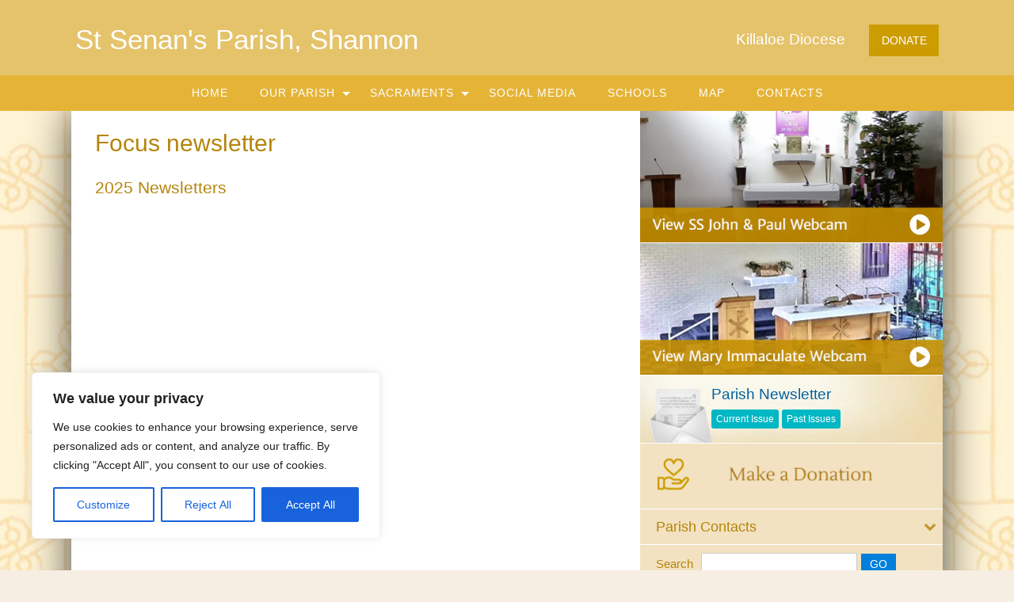

--- FILE ---
content_type: application/javascript
request_url: https://www.shannonparish.ie/wp-content/themes/parish-website-new-framework/assets/javascript/foundation.js?ver=2.6.1
body_size: 140391
content:
function _classCallCheck(t,e){if(!(t instanceof e))throw new TypeError("Cannot call a class as a function")}function _classCallCheck(t,e){if(!(t instanceof e))throw new TypeError("Cannot call a class as a function")}function _classCallCheck(t,e){if(!(t instanceof e))throw new TypeError("Cannot call a class as a function")}function _classCallCheck(t,e){if(!(t instanceof e))throw new TypeError("Cannot call a class as a function")}function _classCallCheck(t,e){if(!(t instanceof e))throw new TypeError("Cannot call a class as a function")}function _classCallCheck(t,e){if(!(t instanceof e))throw new TypeError("Cannot call a class as a function")}function _classCallCheck(t,e){if(!(t instanceof e))throw new TypeError("Cannot call a class as a function")}function _classCallCheck(t,e){if(!(t instanceof e))throw new TypeError("Cannot call a class as a function")}function _classCallCheck(t,e){if(!(t instanceof e))throw new TypeError("Cannot call a class as a function")}function _classCallCheck(t,e){if(!(t instanceof e))throw new TypeError("Cannot call a class as a function")}function _classCallCheck(t,e){if(!(t instanceof e))throw new TypeError("Cannot call a class as a function")}function _classCallCheck(t,e){if(!(t instanceof e))throw new TypeError("Cannot call a class as a function")}function _classCallCheck(t,e){if(!(t instanceof e))throw new TypeError("Cannot call a class as a function")}function _classCallCheck(t,e){if(!(t instanceof e))throw new TypeError("Cannot call a class as a function")}function _classCallCheck(t,e){if(!(t instanceof e))throw new TypeError("Cannot call a class as a function")}function _classCallCheck(t,e){if(!(t instanceof e))throw new TypeError("Cannot call a class as a function")}function _classCallCheck(t,e){if(!(t instanceof e))throw new TypeError("Cannot call a class as a function")}function _classCallCheck(t,e){if(!(t instanceof e))throw new TypeError("Cannot call a class as a function")}function _classCallCheck(t,e){if(!(t instanceof e))throw new TypeError("Cannot call a class as a function")}!function(t){"use strict";function e(t){if(void 0===Function.prototype.name){var e=/function\s([^(]{1,})\(/,i=e.exec(t.toString());return i&&i.length>1?i[1].trim():""}return void 0===t.prototype?t.constructor.name:t.prototype.constructor.name}function i(t){return/true/.test(t)?!0:/false/.test(t)?!1:isNaN(1*t)?t:parseFloat(t)}function n(t){return t.replace(/([a-z])([A-Z])/g,"$1-$2").toLowerCase()}var s="6.2.1",o={version:s,_plugins:{},_uuids:[],rtl:function(){return"rtl"===t("html").attr("dir")},plugin:function(t,i){var s=i||e(t),o=n(s);this._plugins[o]=this[s]=t},registerPlugin:function(t,i){var s=i?n(i):e(t.constructor).toLowerCase();t.uuid=this.GetYoDigits(6,s),t.$element.attr("data-"+s)||t.$element.attr("data-"+s,t.uuid),t.$element.data("zfPlugin")||t.$element.data("zfPlugin",t),t.$element.trigger("init.zf."+s),this._uuids.push(t.uuid)},unregisterPlugin:function(t){var i=n(e(t.$element.data("zfPlugin").constructor));this._uuids.splice(this._uuids.indexOf(t.uuid),1),t.$element.removeAttr("data-"+i).removeData("zfPlugin").trigger("destroyed.zf."+i);for(var s in t)t[s]=null},reInit:function(e){var i=e instanceof t;try{if(i)e.each(function(){t(this).data("zfPlugin")._init()});else{var s=typeof e,o=this,a={object:function(e){e.forEach(function(e){e=n(e),t("[data-"+e+"]").foundation("_init")})},string:function(){e=n(e),t("[data-"+e+"]").foundation("_init")},undefined:function(){this.object(Object.keys(o._plugins))}};a[s](e)}}catch(r){console.error(r)}finally{return e}},GetYoDigits:function(t,e){return t=t||6,Math.round(Math.pow(36,t+1)-Math.random()*Math.pow(36,t)).toString(36).slice(1)+(e?"-"+e:"")},reflow:function(e,n){"undefined"==typeof n?n=Object.keys(this._plugins):"string"==typeof n&&(n=[n]);var s=this;t.each(n,function(n,o){var a=s._plugins[o],r=t(e).find("[data-"+o+"]").addBack("[data-"+o+"]");r.each(function(){var e=t(this),n={};if(e.data("zfPlugin"))return void console.warn("Tried to initialize "+o+" on an element that already has a Foundation plugin.");if(e.attr("data-options")){e.attr("data-options").split(";").forEach(function(t,e){var s=t.split(":").map(function(t){return t.trim()});s[0]&&(n[s[0]]=i(s[1]))})}try{e.data("zfPlugin",new a(t(this),n))}catch(s){console.error(s)}finally{return}})})},getFnName:e,transitionend:function(t){var e,i={transition:"transitionend",WebkitTransition:"webkitTransitionEnd",MozTransition:"transitionend",OTransition:"otransitionend"},n=document.createElement("div");for(var s in i)"undefined"!=typeof n.style[s]&&(e=i[s]);return e?e:(e=setTimeout(function(){t.triggerHandler("transitionend",[t])},1),"transitionend")}};o.util={throttle:function(t,e){var i=null;return function(){var n=this,s=arguments;null===i&&(i=setTimeout(function(){t.apply(n,s),i=null},e))}}};var a=function(i){var n=typeof i,s=t("meta.foundation-mq"),a=t(".no-js");if(s.length||t('<meta class="foundation-mq">').appendTo(document.head),a.length&&a.removeClass("no-js"),"undefined"===n)o.MediaQuery._init(),o.reflow(this);else{if("string"!==n)throw new TypeError("We're sorry, "+n+" is not a valid parameter. You must use a string representing the method you wish to invoke.");var r=Array.prototype.slice.call(arguments,1),l=this.data("zfPlugin");if(void 0===l||void 0===l[i])throw new ReferenceError("We're sorry, '"+i+"' is not an available method for "+(l?e(l):"this element")+".");1===this.length?l[i].apply(l,r):this.each(function(e,n){l[i].apply(t(n).data("zfPlugin"),r)})}return this};window.Foundation=o,t.fn.foundation=a,function(){Date.now&&window.Date.now||(window.Date.now=Date.now=function(){return(new Date).getTime()});for(var t=["webkit","moz"],e=0;e<t.length&&!window.requestAnimationFrame;++e){var i=t[e];window.requestAnimationFrame=window[i+"RequestAnimationFrame"],window.cancelAnimationFrame=window[i+"CancelAnimationFrame"]||window[i+"CancelRequestAnimationFrame"]}if(/iP(ad|hone|od).*OS 6/.test(window.navigator.userAgent)||!window.requestAnimationFrame||!window.cancelAnimationFrame){var n=0;window.requestAnimationFrame=function(t){var e=Date.now(),i=Math.max(n+16,e);return setTimeout(function(){t(n=i)},i-e)},window.cancelAnimationFrame=clearTimeout}window.performance&&window.performance.now||(window.performance={start:Date.now(),now:function(){return Date.now()-this.start}})}(),Function.prototype.bind||(Function.prototype.bind=function(t){if("function"!=typeof this)throw new TypeError("Function.prototype.bind - what is trying to be bound is not callable");var e=Array.prototype.slice.call(arguments,1),i=this,n=function(){},s=function(){return i.apply(this instanceof n?this:t,e.concat(Array.prototype.slice.call(arguments)))};return this.prototype&&(n.prototype=this.prototype),s.prototype=new n,s})}(jQuery),!function(t){function e(t){var e={};return"string"!=typeof t?e:(t=t.trim().slice(1,-1))?e=t.split("&").reduce(function(t,e){var i=e.replace(/\+/g," ").split("="),n=i[0],s=i[1];return n=decodeURIComponent(n),s=void 0===s?null:decodeURIComponent(s),t.hasOwnProperty(n)?Array.isArray(t[n])?t[n].push(s):t[n]=[t[n],s]:t[n]=s,t},{}):e}var i={queries:[],current:"",_init:function(){var i,n=this,s=t(".foundation-mq").css("font-family");i=e(s);for(var o in i)n.queries.push({name:o,value:"only screen and (min-width: "+i[o]+")"});this.current=this._getCurrentSize(),this._watcher()},atLeast:function(t){var e=this.get(t);return e?window.matchMedia(e).matches:!1},get:function(t){for(var e in this.queries){var i=this.queries[e];if(t===i.name)return i.value}return null},_getCurrentSize:function(){for(var t,e=0;e<this.queries.length;e++){var i=this.queries[e];window.matchMedia(i.value).matches&&(t=i)}return"object"==typeof t?t.name:t},_watcher:function(){var e=this;t(window).on("resize.zf.mediaquery",function(){var i=e._getCurrentSize();i!==e.current&&(t(window).trigger("changed.zf.mediaquery",[i,e.current]),e.current=i)})}};Foundation.MediaQuery=i,window.matchMedia||(window.matchMedia=function(){"use strict";var t=window.styleMedia||window.media;if(!t){var e=document.createElement("style"),i=document.getElementsByTagName("script")[0],n=null;e.type="text/css",e.id="matchmediajs-test",i.parentNode.insertBefore(e,i),n="getComputedStyle"in window&&window.getComputedStyle(e,null)||e.currentStyle,t={matchMedium:function(t){var i="@media "+t+"{ #matchmediajs-test { width: 1px; } }";return e.styleSheet?e.styleSheet.cssText=i:e.textContent=i,"1px"===n.width}}}return function(e){return{matches:t.matchMedium(e||"all"),media:e||"all"}}}()),Foundation.MediaQuery=i}(jQuery),!function(t){function e(t){var e={};for(var i in t)e[t[i]]=t[i];return e}var i={9:"TAB",13:"ENTER",27:"ESCAPE",32:"SPACE",37:"ARROW_LEFT",38:"ARROW_UP",39:"ARROW_RIGHT",40:"ARROW_DOWN"},n={},s={keys:e(i),parseKey:function(t){var e=i[t.which||t.keyCode]||String.fromCharCode(t.which).toUpperCase();return t.shiftKey&&(e="SHIFT_"+e),t.ctrlKey&&(e="CTRL_"+e),t.altKey&&(e="ALT_"+e),e},handleKey:function(e,i,s){var o,a,r,l=n[i],u=this.parseKey(e);return l?(o="undefined"==typeof l.ltr?l:Foundation.rtl()?t.extend({},l.ltr,l.rtl):t.extend({},l.rtl,l.ltr),a=o[u],r=s[a],void(r&&"function"==typeof r?(r.apply(),(s.handled||"function"==typeof s.handled)&&s.handled.apply()):(s.unhandled||"function"==typeof s.unhandled)&&s.unhandled.apply())):console.warn("Component not defined!")},findFocusable:function(e){return e.find("a[href], area[href], input:not([disabled]), select:not([disabled]), textarea:not([disabled]), button:not([disabled]), iframe, object, embed, *[tabindex], *[contenteditable]").filter(function(){return t(this).is(":visible")&&!(t(this).attr("tabindex")<0)})},register:function(t,e){n[t]=e}};Foundation.Keyboard=s}(jQuery),!function(t){function e(t,e,i){function n(r){a||(a=window.performance.now()),o=r-a,i.apply(e),t>o?s=window.requestAnimationFrame(n,e):(window.cancelAnimationFrame(s),e.trigger("finished.zf.animate",[e]).triggerHandler("finished.zf.animate",[e]))}var s,o,a=null;s=window.requestAnimationFrame(n)}function i(e,i,o,a){function r(){e||i.hide(),l(),a&&a.apply(i)}function l(){i[0].style.transitionDuration=0,i.removeClass(u+" "+d+" "+o)}if(i=t(i).eq(0),i.length){var u=e?n[0]:n[1],d=e?s[0]:s[1];l(),i.addClass(o).css("transition","none"),requestAnimationFrame(function(){i.addClass(u),e&&i.show()}),requestAnimationFrame(function(){i[0].offsetWidth,i.css("transition","").addClass(d)}),i.one(Foundation.transitionend(i),r)}}var n=["mui-enter","mui-leave"],s=["mui-enter-active","mui-leave-active"],o={animateIn:function(t,e,n){i(!0,t,e,n)},animateOut:function(t,e,n){i(!1,t,e,n)}};Foundation.Move=e,Foundation.Motion=o}(jQuery),!function(t){var e={Feather:function(e){var i=arguments.length<=1||void 0===arguments[1]?"zf":arguments[1];e.attr("role","menubar");var n=e.find("li").attr({role:"menuitem"}),s="is-"+i+"-submenu",o=s+"-item",a="is-"+i+"-submenu-parent";e.find("a:first").attr("tabindex",0),n.each(function(){var e=t(this),i=e.children("ul");i.length&&(e.addClass(a).attr({"aria-haspopup":!0,"aria-expanded":!1,"aria-label":e.children("a:first").text()}),i.addClass("submenu "+s).attr({"data-submenu":"","aria-hidden":!0,role:"menu"})),e.parent("[data-submenu]").length&&e.addClass("is-submenu-item "+o)})},Burn:function(t,e){var i=(t.find("li").removeAttr("tabindex"),"is-"+e+"-submenu"),n=i+"-item",s="is-"+e+"-submenu-parent";t.find("*").removeClass(i+" "+n+" "+s+" is-submenu-item submenu is-active").removeAttr("data-submenu").css("display","")}};Foundation.Nest=e}(jQuery),!function(t){function e(t,e,n,s){var o,a,r,l,u=i(t);if(e){var d=i(e);a=u.offset.top+u.height<=d.height+d.offset.top,o=u.offset.top>=d.offset.top,r=u.offset.left>=d.offset.left,l=u.offset.left+u.width<=d.width}else a=u.offset.top+u.height<=u.windowDims.height+u.windowDims.offset.top,o=u.offset.top>=u.windowDims.offset.top,r=u.offset.left>=u.windowDims.offset.left,l=u.offset.left+u.width<=u.windowDims.width;var h=[a,o,r,l];return n?r===l==!0:s?o===a==!0:-1===h.indexOf(!1)}function i(t,e){if(t=t.length?t[0]:t,t===window||t===document)throw new Error("I'm sorry, Dave. I'm afraid I can't do that.");var i=t.getBoundingClientRect(),n=t.parentNode.getBoundingClientRect(),s=document.body.getBoundingClientRect(),o=window.pageYOffset,a=window.pageXOffset;return{width:i.width,height:i.height,offset:{top:i.top+o,left:i.left+a},parentDims:{width:n.width,height:n.height,offset:{top:n.top+o,left:n.left+a}},windowDims:{width:s.width,height:s.height,offset:{top:o,left:a}}}}function n(t,e,n,s,o,a){var r=i(t),l=e?i(e):null;switch(n){case"top":return{left:Foundation.rtl()?l.offset.left-r.width+l.width:l.offset.left,top:l.offset.top-(r.height+s)};case"left":return{left:l.offset.left-(r.width+o),top:l.offset.top};case"right":return{left:l.offset.left+l.width+o,top:l.offset.top};case"center top":return{left:l.offset.left+l.width/2-r.width/2,top:l.offset.top-(r.height+s)};case"center bottom":return{left:a?o:l.offset.left+l.width/2-r.width/2,top:l.offset.top+l.height+s};case"center left":return{left:l.offset.left-(r.width+o),top:l.offset.top+l.height/2-r.height/2};case"center right":return{left:l.offset.left+l.width+o+1,top:l.offset.top+l.height/2-r.height/2};case"center":return{left:r.windowDims.offset.left+r.windowDims.width/2-r.width/2,top:r.windowDims.offset.top+r.windowDims.height/2-r.height/2};case"reveal":return{left:(r.windowDims.width-r.width)/2,top:r.windowDims.offset.top+s};case"reveal full":return{left:r.windowDims.offset.left,top:r.windowDims.offset.top};case"left bottom":return{left:l.offset.left-(r.width+o),top:l.offset.top+l.height};case"right bottom":return{left:l.offset.left+l.width+o-r.width,top:l.offset.top+l.height};default:return{left:Foundation.rtl()?l.offset.left-r.width+l.width:l.offset.left,top:l.offset.top+l.height+s}}}Foundation.Box={ImNotTouchingYou:e,GetDimensions:i,GetOffsets:n}}(jQuery),!function(t){function e(){o(),n(),s(),i()}function i(e){var i=t("[data-yeti-box]"),n=["dropdown","tooltip","reveal"];if(e&&("string"==typeof e?n.push(e):"object"==typeof e&&"string"==typeof e[0]?n.concat(e):console.error("Plugin names must be strings")),i.length){var s=n.map(function(t){return"closeme.zf."+t}).join(" ");t(window).off(s).on(s,function(e,i){var n=e.namespace.split(".")[0],s=t("[data-"+n+"]").not('[data-yeti-box="'+i+'"]');s.each(function(){var e=t(this);e.triggerHandler("close.zf.trigger",[e])})})}}function n(e){var i=void 0,n=t("[data-resize]");n.length&&t(window).off("resize.zf.trigger").on("resize.zf.trigger",function(s){i&&clearTimeout(i),i=setTimeout(function(){a||n.each(function(){t(this).triggerHandler("resizeme.zf.trigger")}),n.attr("data-events","resize")},e||10)})}function s(e){var i=void 0,n=t("[data-scroll]");n.length&&t(window).off("scroll.zf.trigger").on("scroll.zf.trigger",function(s){i&&clearTimeout(i),i=setTimeout(function(){a||n.each(function(){t(this).triggerHandler("scrollme.zf.trigger")}),n.attr("data-events","scroll")},e||10)})}function o(){if(!a)return!1;var e=document.querySelectorAll("[data-resize], [data-scroll], [data-mutate]"),i=function(e){var i=t(e[0].target);switch(i.attr("data-events")){case"resize":i.triggerHandler("resizeme.zf.trigger",[i]);break;case"scroll":i.triggerHandler("scrollme.zf.trigger",[i,window.pageYOffset]);break;default:return!1}};if(e.length)for(var n=0;n<=e.length-1;n++){var s=new a(i);s.observe(e[n],{attributes:!0,childList:!1,characterData:!1,subtree:!1,attributeFilter:["data-events"]})}}var a=function(){for(var t=["WebKit","Moz","O","Ms",""],e=0;e<t.length;e++)if(t[e]+"MutationObserver"in window)return window[t[e]+"MutationObserver"];return!1}(),r=function(e,i){e.data(i).split(" ").forEach(function(n){t("#"+n)["close"===i?"trigger":"triggerHandler"](i+".zf.trigger",[e])})};t(document).on("click.zf.trigger","[data-open]",function(){r(t(this),"open")}),t(document).on("click.zf.trigger","[data-close]",function(){var e=t(this).data("close");e?r(t(this),"close"):t(this).trigger("close.zf.trigger")}),t(document).on("click.zf.trigger","[data-toggle]",function(){r(t(this),"toggle")}),t(document).on("close.zf.trigger","[data-closable]",function(e){e.stopPropagation();var i=t(this).data("closable");""!==i?Foundation.Motion.animateOut(t(this),i,function(){t(this).trigger("closed.zf")}):t(this).fadeOut().trigger("closed.zf")}),t(document).on("focus.zf.trigger blur.zf.trigger","[data-toggle-focus]",function(){var e=t(this).data("toggle-focus");t("#"+e).triggerHandler("toggle.zf.trigger",[t(this)])}),t(window).load(function(){e()}),Foundation.IHearYou=e}(jQuery),!function(t){function e(t,e,i){var n,s,o=this,a=e.duration,r=Object.keys(t.data())[0]||"timer",l=-1;this.isPaused=!1,this.restart=function(){l=-1,clearTimeout(s),this.start()},this.start=function(){this.isPaused=!1,clearTimeout(s),l=0>=l?a:l,t.data("paused",!1),n=Date.now(),s=setTimeout(function(){e.infinite&&o.restart(),i()},l),t.trigger("timerstart.zf."+r)},this.pause=function(){this.isPaused=!0,clearTimeout(s),t.data("paused",!0);var e=Date.now();l-=e-n,t.trigger("timerpaused.zf."+r)}}function i(e,i){function n(){s--,0===s&&i()}var s=e.length;0===s&&i(),e.each(function(){this.complete?n():"undefined"!=typeof this.naturalWidth&&this.naturalWidth>0?n():t(this).one("load",function(){n()})})}Foundation.Timer=e,Foundation.onImagesLoaded=i}(jQuery),function(t){function e(){this.removeEventListener("touchmove",i),this.removeEventListener("touchend",e),u=!1}function i(i){if(t.spotSwipe.preventDefault&&i.preventDefault(),u){var n,s=i.touches[0].pageX,a=(i.touches[0].pageY,o-s);l=(new Date).getTime()-r,Math.abs(a)>=t.spotSwipe.moveThreshold&&l<=t.spotSwipe.timeThreshold&&(n=a>0?"left":"right"),n&&(i.preventDefault(),e.call(this),t(this).trigger("swipe",n).trigger("swipe"+n))}}function n(t){1==t.touches.length&&(o=t.touches[0].pageX,a=t.touches[0].pageY,u=!0,r=(new Date).getTime(),this.addEventListener("touchmove",i,!1),this.addEventListener("touchend",e,!1))}function s(){this.addEventListener&&this.addEventListener("touchstart",n,!1)}t.spotSwipe={version:"1.0.0",enabled:"ontouchstart"in document.documentElement,preventDefault:!1,moveThreshold:75,timeThreshold:200};var o,a,r,l,u=!1;t.event.special.swipe={setup:s},t.each(["left","up","down","right"],function(){t.event.special["swipe"+this]={setup:function(){t(this).on("swipe",t.noop)}}})}(jQuery),!function(t){t.fn.addTouch=function(){this.each(function(i,n){t(n).bind("touchstart touchmove touchend touchcancel",function(){e(event)})});var e=function(t){var e,i=t.changedTouches,n=i[0],s={touchstart:"mousedown",touchmove:"mousemove",touchend:"mouseup"},o=s[t.type];"MouseEvent"in window&&"function"==typeof window.MouseEvent?e=window.MouseEvent(o,{bubbles:!0,cancelable:!0,screenX:n.screenX,screenY:n.screenY,clientX:n.clientX,clientY:n.clientY}):(e=document.createEvent("MouseEvent"),e.initMouseEvent(o,!0,!0,window,1,n.screenX,n.screenY,n.clientX,n.clientY,!1,!1,!1,!1,0,null)),n.target.dispatchEvent(e)}}}(jQuery);var _createClass=function(){function t(t,e){for(var i=0;i<e.length;i++){var n=e[i];n.enumerable=n.enumerable||!1,n.configurable=!0,"value"in n&&(n.writable=!0),Object.defineProperty(t,n.key,n)}}return function(e,i,n){return i&&t(e.prototype,i),n&&t(e,n),e}}();!function(t){var e=function(){function e(i){var n=arguments.length<=1||void 0===arguments[1]?{}:arguments[1];_classCallCheck(this,e),this.$element=i,this.options=t.extend({},e.defaults,this.$element.data(),n),this._init(),Foundation.registerPlugin(this,"Abide")}return _createClass(e,[{key:"_init",value:function(){this.$inputs=this.$element.find("input, textarea, select").not("[data-abide-ignore]"),this._events()}},{key:"_events",value:function(){var e=this;this.$element.off(".abide").on("reset.zf.abide",function(){e.resetForm()}).on("submit.zf.abide",function(){return e.validateForm()}),"fieldChange"===this.options.validateOn&&this.$inputs.off("change.zf.abide").on("change.zf.abide",function(i){e.validateInput(t(i.target))}),this.options.liveValidate&&this.$inputs.off("input.zf.abide").on("input.zf.abide",function(i){e.validateInput(t(i.target))})}},{key:"_reflow",value:function(){this._init()}},{key:"requiredCheck",value:function(t){if(!t.attr("required"))return!0;var e=!0;switch(t[0].type){case"select":case"select-one":case"select-multiple":var i=t.find("option:selected");i.length&&i.val()||(e=!1);break;default:t.val()&&t.val().length||(e=!1)}return e}},{key:"findFormError",value:function(t){var e=t.siblings(this.options.formErrorSelector);return e.length||(e=t.parent().find(this.options.formErrorSelector)),e}},{key:"findLabel",value:function(t){var e=t[0].id,i=this.$element.find('label[for="'+e+'"]');return i.length?i:t.closest("label")}},{key:"findRadioLabels",value:function(e){var i=this,n=e.map(function(e,n){var s=n.id,o=i.$element.find('label[for="'+s+'"]');return o.length||(o=t(n).closest("label")),o[0]});return t(n)}},{key:"addErrorClasses",value:function(t){var e=this.findLabel(t),i=this.findFormError(t);e.length&&e.addClass(this.options.labelErrorClass),i.length&&i.addClass(this.options.formErrorClass),t.addClass(this.options.inputErrorClass).attr("data-invalid","")}},{key:"removeRadioErrorClasses",value:function(t){var e=this.$element.find(':radio[name="'+t+'"]'),i=this.findRadioLabels(e),n=this.findFormError(e);i.length&&i.removeClass(this.options.labelErrorClass),n.length&&n.removeClass(this.options.formErrorClass),e.removeClass(this.options.inputErrorClass).removeAttr("data-invalid")}},{key:"removeErrorClasses",value:function(t){if("radio"==t[0].type)return this.removeRadioErrorClasses(t.attr("name"));var e=this.findLabel(t),i=this.findFormError(t);e.length&&e.removeClass(this.options.labelErrorClass),i.length&&i.removeClass(this.options.formErrorClass),t.removeClass(this.options.inputErrorClass).removeAttr("data-invalid")}},{key:"validateInput",value:function(t){var e=this.requiredCheck(t),i=!1,n=!0,s=t.attr("data-validator"),o=!0;switch(t[0].type){case"radio":i=this.validateRadio(t.attr("name"));break;case"checkbox":i=e;break;case"select":case"select-one":case"select-multiple":i=e;break;default:i=this.validateText(t)}s&&(n=this.matchValidation(t,s,t.attr("required"))),t.attr("data-equalto")&&(o=this.options.validators.equalTo(t));var a=-1===[e,i,n,o].indexOf(!1),r=(a?"valid":"invalid")+".zf.abide";return this[a?"removeErrorClasses":"addErrorClasses"](t),t.trigger(r,[t]),a}},{key:"validateForm",value:function(){var e=[],i=this;this.$inputs.each(function(){e.push(i.validateInput(t(this)))});var n=-1===e.indexOf(!1);return this.$element.find("[data-abide-error]").css("display",n?"none":"block"),this.$element.trigger((n?"formvalid":"forminvalid")+".zf.abide",[this.$element]),n}},{key:"validateText",value:function(t,e){e=e||t.attr("pattern")||t.attr("type");var i=t.val(),n=!1;return i.length?n=this.options.patterns.hasOwnProperty(e)?this.options.patterns[e].test(i):e!==t.attr("type")?new RegExp(e).test(i):!0:t.prop("required")||(n=!0),n}},{key:"validateRadio",value:function(e){var i=this.$element.find(':radio[name="'+e+'"]'),n=!1;return void 0===i.attr("required")&&(n=!0),i.each(function(e,i){t(i).prop("checked")&&(n=!0)}),n}},{key:"matchValidation",value:function(t,e,i){var n=this;i=!!i;var s=e.split(" ").map(function(e){return n.options.validators[e](t,i,t.parent())});return-1===s.indexOf(!1)}},{key:"resetForm",value:function(){var e=this.$element,i=this.options;t("."+i.labelErrorClass,e).not("small").removeClass(i.labelErrorClass),t("."+i.inputErrorClass,e).not("small").removeClass(i.inputErrorClass),t(i.formErrorSelector+"."+i.formErrorClass).removeClass(i.formErrorClass),e.find("[data-abide-error]").css("display","none"),t(":input",e).not(":button, :submit, :reset, :hidden, [data-abide-ignore]").val("").removeAttr("data-invalid"),e.trigger("formreset.zf.abide",[e])}},{key:"destroy",value:function(){var e=this;this.$element.off(".abide").find("[data-abide-error]").css("display","none"),this.$inputs.off(".abide").each(function(){e.removeErrorClasses(t(this))}),Foundation.unregisterPlugin(this)}}]),e}();e.defaults={validateOn:"fieldChange",labelErrorClass:"is-invalid-label",inputErrorClass:"is-invalid-input",formErrorSelector:".form-error",formErrorClass:"is-visible",liveValidate:!1,patterns:{alpha:/^[a-zA-Z]+$/,alpha_numeric:/^[a-zA-Z0-9]+$/,integer:/^[-+]?\d+$/,number:/^[-+]?\d*(?:[\.\,]\d+)?$/,card:/^(?:4[0-9]{12}(?:[0-9]{3})?|5[1-5][0-9]{14}|6(?:011|5[0-9][0-9])[0-9]{12}|3[47][0-9]{13}|3(?:0[0-5]|[68][0-9])[0-9]{11}|(?:2131|1800|35\d{3})\d{11})$/,cvv:/^([0-9]){3,4}$/,email:/^[a-zA-Z0-9.!#$%&'*+\/=?^_`{|}~-]+@[a-zA-Z0-9](?:[a-zA-Z0-9-]{0,61}[a-zA-Z0-9])?(?:\.[a-zA-Z0-9](?:[a-zA-Z0-9-]{0,61}[a-zA-Z0-9])?)+$/,url:/^(https?|ftp|file|ssh):\/\/(((([a-zA-Z]|\d|-|\.|_|~|[\u00A0-\uD7FF\uF900-\uFDCF\uFDF0-\uFFEF])|(%[\da-f]{2})|[!\$&'\(\)\*\+,;=]|:)*@)?(((\d|[1-9]\d|1\d\d|2[0-4]\d|25[0-5])\.(\d|[1-9]\d|1\d\d|2[0-4]\d|25[0-5])\.(\d|[1-9]\d|1\d\d|2[0-4]\d|25[0-5])\.(\d|[1-9]\d|1\d\d|2[0-4]\d|25[0-5]))|((([a-zA-Z]|\d|[\u00A0-\uD7FF\uF900-\uFDCF\uFDF0-\uFFEF])|(([a-zA-Z]|\d|[\u00A0-\uD7FF\uF900-\uFDCF\uFDF0-\uFFEF])([a-zA-Z]|\d|-|\.|_|~|[\u00A0-\uD7FF\uF900-\uFDCF\uFDF0-\uFFEF])*([a-zA-Z]|\d|[\u00A0-\uD7FF\uF900-\uFDCF\uFDF0-\uFFEF])))\.)+(([a-zA-Z]|[\u00A0-\uD7FF\uF900-\uFDCF\uFDF0-\uFFEF])|(([a-zA-Z]|[\u00A0-\uD7FF\uF900-\uFDCF\uFDF0-\uFFEF])([a-zA-Z]|\d|-|\.|_|~|[\u00A0-\uD7FF\uF900-\uFDCF\uFDF0-\uFFEF])*([a-zA-Z]|[\u00A0-\uD7FF\uF900-\uFDCF\uFDF0-\uFFEF])))\.?)(:\d*)?)(\/((([a-zA-Z]|\d|-|\.|_|~|[\u00A0-\uD7FF\uF900-\uFDCF\uFDF0-\uFFEF])|(%[\da-f]{2})|[!\$&'\(\)\*\+,;=]|:|@)+(\/(([a-zA-Z]|\d|-|\.|_|~|[\u00A0-\uD7FF\uF900-\uFDCF\uFDF0-\uFFEF])|(%[\da-f]{2})|[!\$&'\(\)\*\+,;=]|:|@)*)*)?)?(\?((([a-zA-Z]|\d|-|\.|_|~|[\u00A0-\uD7FF\uF900-\uFDCF\uFDF0-\uFFEF])|(%[\da-f]{2})|[!\$&'\(\)\*\+,;=]|:|@)|[\uE000-\uF8FF]|\/|\?)*)?(\#((([a-zA-Z]|\d|-|\.|_|~|[\u00A0-\uD7FF\uF900-\uFDCF\uFDF0-\uFFEF])|(%[\da-f]{2})|[!\$&'\(\)\*\+,;=]|:|@)|\/|\?)*)?$/,domain:/^([a-zA-Z0-9]([a-zA-Z0-9\-]{0,61}[a-zA-Z0-9])?\.)+[a-zA-Z]{2,8}$/,datetime:/^([0-2][0-9]{3})\-([0-1][0-9])\-([0-3][0-9])T([0-5][0-9])\:([0-5][0-9])\:([0-5][0-9])(Z|([\-\+]([0-1][0-9])\:00))$/,date:/(?:19|20)[0-9]{2}-(?:(?:0[1-9]|1[0-2])-(?:0[1-9]|1[0-9]|2[0-9])|(?:(?!02)(?:0[1-9]|1[0-2])-(?:30))|(?:(?:0[13578]|1[02])-31))$/,time:/^(0[0-9]|1[0-9]|2[0-3])(:[0-5][0-9]){2}$/,dateISO:/^\d{4}[\/\-]\d{1,2}[\/\-]\d{1,2}$/,month_day_year:/^(0[1-9]|1[012])[- \/.](0[1-9]|[12][0-9]|3[01])[- \/.]\d{4}$/,day_month_year:/^(0[1-9]|[12][0-9]|3[01])[- \/.](0[1-9]|1[012])[- \/.]\d{4}$/,color:/^#?([a-fA-F0-9]{6}|[a-fA-F0-9]{3})$/},validators:{equalTo:function(e,i,n){return t("#"+e.attr("data-equalto")).val()===e.val()}}},Foundation.plugin(e,"Abide")}(jQuery);var _createClass=function(){function t(t,e){for(var i=0;i<e.length;i++){var n=e[i];n.enumerable=n.enumerable||!1,n.configurable=!0,"value"in n&&(n.writable=!0),Object.defineProperty(t,n.key,n)}}return function(e,i,n){return i&&t(e.prototype,i),n&&t(e,n),e}}();!function(t){var e=function(){function e(i,n){_classCallCheck(this,e),this.$element=i,this.options=t.extend({},e.defaults,this.$element.data(),n),this._init(),Foundation.registerPlugin(this,"Accordion"),Foundation.Keyboard.register("Accordion",{ENTER:"toggle",SPACE:"toggle",ARROW_DOWN:"next",ARROW_UP:"previous"})}return _createClass(e,[{key:"_init",value:function(){this.$element.attr("role","tablist"),this.$tabs=this.$element.children("li, [data-accordion-item]"),this.$tabs.each(function(e,i){var n=t(i),s=n.children("[data-tab-content]"),o=s[0].id||Foundation.GetYoDigits(6,"accordion"),a=i.id||o+"-label";n.find("a:first").attr({"aria-controls":o,role:"tab",id:a,"aria-expanded":!1,"aria-selected":!1}),s.attr({role:"tabpanel","aria-labelledby":a,"aria-hidden":!0,id:o})});var e=this.$element.find(".is-active").children("[data-tab-content]");e.length&&this.down(e,!0),this._events()}},{key:"_events",value:function(){var e=this;this.$tabs.each(function(){var i=t(this),n=i.children("[data-tab-content]");n.length&&i.children("a").off("click.zf.accordion keydown.zf.accordion").on("click.zf.accordion",function(t){t.preventDefault(),i.hasClass("is-active")?(e.options.allowAllClosed||i.siblings().hasClass("is-active"))&&e.up(n):e.down(n)}).on("keydown.zf.accordion",function(t){Foundation.Keyboard.handleKey(t,"Accordion",{toggle:function(){e.toggle(n)},next:function(){var t=i.next().find("a").focus();e.options.multiExpand||t.trigger("click.zf.accordion")},previous:function(){var t=i.prev().find("a").focus();e.options.multiExpand||t.trigger("click.zf.accordion")},handled:function(){t.preventDefault(),t.stopPropagation()}})})})}},{key:"toggle",value:function(t){if(t.parent().hasClass("is-active")){if(!this.options.allowAllClosed&&!t.parent().siblings().hasClass("is-active"))return;this.up(t)}else this.down(t)}},{key:"down",value:function(e,i){var n=this;if(!this.options.multiExpand&&!i){var s=this.$element.children(".is-active").children("[data-tab-content]");s.length&&this.up(s)}e.attr("aria-hidden",!1).parent("[data-tab-content]").addBack().parent().addClass("is-active"),e.slideDown(this.options.slideSpeed,function(){n.$element.trigger("down.zf.accordion",[e])}),t("#"+e.attr("aria-labelledby")).attr({"aria-expanded":!0,"aria-selected":!0})}},{key:"up",value:function(e){var i=e.parent().siblings(),n=this,s=this.options.multiExpand?i.hasClass("is-active"):e.parent().hasClass("is-active");(this.options.allowAllClosed||s)&&(e.slideUp(n.options.slideSpeed,function(){n.$element.trigger("up.zf.accordion",[e])}),e.attr("aria-hidden",!0).parent().removeClass("is-active"),t("#"+e.attr("aria-labelledby")).attr({"aria-expanded":!1,"aria-selected":!1}))}},{key:"destroy",value:function(){this.$element.find("[data-tab-content]").slideUp(0).css("display",""),this.$element.find("a").off(".zf.accordion"),Foundation.unregisterPlugin(this)}}]),e}();e.defaults={slideSpeed:250,multiExpand:!1,allowAllClosed:!1},Foundation.plugin(e,"Accordion")}(jQuery);var _createClass=function(){function t(t,e){for(var i=0;i<e.length;i++){var n=e[i];n.enumerable=n.enumerable||!1,n.configurable=!0,"value"in n&&(n.writable=!0),Object.defineProperty(t,n.key,n)}}return function(e,i,n){return i&&t(e.prototype,i),n&&t(e,n),e}}();!function(t){var e=function(){function e(i,n){_classCallCheck(this,e),this.$element=i,this.options=t.extend({},e.defaults,this.$element.data(),n),Foundation.Nest.Feather(this.$element,"accordion"),this._init(),Foundation.registerPlugin(this,"AccordionMenu"),Foundation.Keyboard.register("AccordionMenu",{ENTER:"toggle",SPACE:"toggle",ARROW_RIGHT:"open",ARROW_UP:"up",ARROW_DOWN:"down",ARROW_LEFT:"close",ESCAPE:"closeAll",TAB:"down",SHIFT_TAB:"up"})}return _createClass(e,[{key:"_init",value:function(){this.$element.find("[data-submenu]").not(".is-active").slideUp(0),this.$element.attr({role:"tablist","aria-multiselectable":this.options.multiOpen}),this.$menuLinks=this.$element.find(".is-accordion-submenu-parent"),this.$menuLinks.each(function(){var e=this.id||Foundation.GetYoDigits(6,"acc-menu-link"),i=t(this),n=i.children("[data-submenu]"),s=n[0].id||Foundation.GetYoDigits(6,"acc-menu"),o=n.hasClass("is-active");i.attr({"aria-controls":s,"aria-expanded":o,role:"tab",id:e}),n.attr({"aria-labelledby":e,"aria-hidden":!o,role:"tabpanel",id:s})});var e=this.$element.find(".is-active");if(e.length){var i=this;e.each(function(){i.down(t(this))})}this._events()}},{key:"_events",value:function(){var e=this;this.$element.find("li").each(function(){var i=t(this).children("[data-submenu]");i.length&&t(this).children("a").off("click.zf.accordionMenu").on("click.zf.accordionMenu",function(t){t.preventDefault(),e.toggle(i)})}).on("keydown.zf.accordionmenu",function(i){var n,s,o=t(this),a=o.parent("ul").children("li"),r=o.children("[data-submenu]");a.each(function(e){return t(this).is(o)?(n=a.eq(Math.max(0,e-1)).find("a").first(),s=a.eq(Math.min(e+1,a.length-1)).find("a").first(),t(this).children("[data-submenu]:visible").length&&(s=o.find("li:first-child").find("a").first()),t(this).is(":first-child")?n=o.parents("li").first().find("a").first():n.children("[data-submenu]:visible").length&&(n=n.find("li:last-child").find("a").first()),void(t(this).is(":last-child")&&(s=o.parents("li").first().next("li").find("a").first()))):void 0;
}),Foundation.Keyboard.handleKey(i,"AccordionMenu",{open:function(){r.is(":hidden")&&(e.down(r),r.find("li").first().find("a").first().focus())},close:function(){r.length&&!r.is(":hidden")?e.up(r):o.parent("[data-submenu]").length&&(e.up(o.parent("[data-submenu]")),o.parents("li").first().find("a").first().focus())},up:function(){n.attr("tabindex",-1).focus(),i.preventDefault()},down:function(){s.attr("tabindex",-1).focus(),i.preventDefault()},toggle:function(){o.children("[data-submenu]").length&&e.toggle(o.children("[data-submenu]"))},closeAll:function(){e.hideAll()},handled:function(){i.stopImmediatePropagation()}})})}},{key:"hideAll",value:function(){this.$element.find("[data-submenu]").slideUp(this.options.slideSpeed)}},{key:"toggle",value:function(t){t.is(":animated")||(t.is(":hidden")?this.down(t):this.up(t))}},{key:"down",value:function(t){var e=this;this.options.multiOpen||this.up(this.$element.find(".is-active").not(t.parentsUntil(this.$element).add(t))),t.addClass("is-active").attr({"aria-hidden":!1}).parent(".is-accordion-submenu-parent").attr({"aria-expanded":!0}),Foundation.Move(this.options.slideSpeed,t,function(){t.slideDown(e.options.slideSpeed,function(){e.$element.trigger("down.zf.accordionMenu",[t])})})}},{key:"up",value:function(t){var e=this;Foundation.Move(this.options.slideSpeed,t,function(){t.slideUp(e.options.slideSpeed,function(){e.$element.trigger("up.zf.accordionMenu",[t])})});var i=t.find("[data-submenu]").slideUp(0).addBack().attr("aria-hidden",!0);i.parent(".is-accordion-submenu-parent").attr("aria-expanded",!1)}},{key:"destroy",value:function(){this.$element.find("[data-submenu]").slideDown(0).css("display",""),this.$element.find("a").off("click.zf.accordionMenu"),Foundation.Nest.Burn(this.$element,"accordion"),Foundation.unregisterPlugin(this)}}]),e}();e.defaults={slideSpeed:250,multiOpen:!0},Foundation.plugin(e,"AccordionMenu")}(jQuery);var _createClass=function(){function t(t,e){for(var i=0;i<e.length;i++){var n=e[i];n.enumerable=n.enumerable||!1,n.configurable=!0,"value"in n&&(n.writable=!0),Object.defineProperty(t,n.key,n)}}return function(e,i,n){return i&&t(e.prototype,i),n&&t(e,n),e}}();!function(t){var e=function(){function e(i,n){_classCallCheck(this,e),this.$element=i,this.options=t.extend({},e.defaults,this.$element.data(),n),Foundation.Nest.Feather(this.$element,"drilldown"),this._init(),Foundation.registerPlugin(this,"Drilldown"),Foundation.Keyboard.register("Drilldown",{ENTER:"open",SPACE:"open",ARROW_RIGHT:"next",ARROW_UP:"up",ARROW_DOWN:"down",ARROW_LEFT:"previous",ESCAPE:"close",TAB:"down",SHIFT_TAB:"up"})}return _createClass(e,[{key:"_init",value:function(){this.$submenuAnchors=this.$element.find("li.is-drilldown-submenu-parent").children("a"),this.$submenus=this.$submenuAnchors.parent("li").children("[data-submenu]"),this.$menuItems=this.$element.find("li").not(".js-drilldown-back").attr("role","menuitem").find("a"),this._prepareMenu(),this._keyboardEvents()}},{key:"_prepareMenu",value:function(){var e=this;this.$submenuAnchors.each(function(){var i=t(this),n=i.find("a:first");e.options.parentLink&&n.clone().prependTo(i.children("[data-submenu]")).wrap('<li class="is-submenu-parent-item is-submenu-item is-drilldown-submenu-item" role="menu-item"></li>'),n.data("savedHref",n.attr("href")).removeAttr("href"),i.children("[data-submenu]").attr({"aria-hidden":!0,tabindex:0,role:"menu"}),e._events(i)}),this.$submenus.each(function(){var i=t(this),n=i.find(".js-drilldown-back");n.length||i.prepend(e.options.backButton),e._back(i)}),this.$element.parent().hasClass("is-drilldown")||(this.$wrapper=t(this.options.wrapper).addClass("is-drilldown").css(this._getMaxDims()),this.$element.wrap(this.$wrapper))}},{key:"_events",value:function(e){var i=this;e.off("click.zf.drilldown").on("click.zf.drilldown",function(n){if(t(n.target).parentsUntil("ul","li").hasClass("is-drilldown-submenu-parent")&&(n.stopImmediatePropagation(),n.preventDefault()),i._show(e.parent("li")),i.options.closeOnClick){var s=t("body").not(i.$wrapper);s.off(".zf.drilldown").on("click.zf.drilldown",function(t){t.preventDefault(),i._hideAll(),s.off(".zf.drilldown")})}})}},{key:"_keyboardEvents",value:function(){var e=this;this.$menuItems.add(this.$element.find(".js-drilldown-back > a")).on("keydown.zf.drilldown",function(i){var n,s,o=t(this),a=o.parent("li").parent("ul").children("li").children("a");a.each(function(e){return t(this).is(o)?(n=a.eq(Math.max(0,e-1)),void(s=a.eq(Math.min(e+1,a.length-1)))):void 0}),Foundation.Keyboard.handleKey(i,"Drilldown",{next:function(){o.is(e.$submenuAnchors)&&(e._show(o.parent("li")),o.parent("li").one(Foundation.transitionend(o),function(){o.parent("li").find("ul li a").filter(e.$menuItems).first().focus()}),i.preventDefault())},previous:function(){e._hide(o.parent("li").parent("ul")),o.parent("li").parent("ul").one(Foundation.transitionend(o),function(){setTimeout(function(){o.parent("li").parent("ul").parent("li").children("a").first().focus()},1)}),i.preventDefault()},up:function(){n.focus(),i.preventDefault()},down:function(){s.focus(),i.preventDefault()},close:function(){e._back()},open:function(){o.is(e.$menuItems)?o.is(e.$submenuAnchors)&&(e._show(o.parent("li")),o.parent("li").one(Foundation.transitionend(o),function(){o.parent("li").find("ul li a").filter(e.$menuItems).first().focus()}),i.preventDefault()):(e._hide(o.parent("li").parent("ul")),o.parent("li").parent("ul").one(Foundation.transitionend(o),function(){setTimeout(function(){o.parent("li").parent("ul").parent("li").children("a").first().focus()},1)}),i.preventDefault())},handled:function(){i.stopImmediatePropagation()}})})}},{key:"_hideAll",value:function(){var t=this.$element.find(".is-drilldown-submenu.is-active").addClass("is-closing");t.one(Foundation.transitionend(t),function(e){t.removeClass("is-active is-closing")}),this.$element.trigger("closed.zf.drilldown")}},{key:"_back",value:function(t){var e=this;t.off("click.zf.drilldown"),t.children(".js-drilldown-back").on("click.zf.drilldown",function(i){i.stopImmediatePropagation(),e._hide(t)})}},{key:"_menuLinkEvents",value:function(){var t=this;this.$menuItems.not(".is-drilldown-submenu-parent").off("click.zf.drilldown").on("click.zf.drilldown",function(e){setTimeout(function(){t._hideAll()},0)})}},{key:"_show",value:function(t){t.children("[data-submenu]").addClass("is-active"),this.$element.trigger("open.zf.drilldown",[t])}},{key:"_hide",value:function(t){t.addClass("is-closing").one(Foundation.transitionend(t),function(){t.removeClass("is-active is-closing"),t.blur()}),t.trigger("hide.zf.drilldown",[t])}},{key:"_getMaxDims",value:function(){var e=0,i={};return this.$submenus.add(this.$element).each(function(){var i=t(this).children("li").length;e=i>e?i:e}),i["min-height"]=e*this.$menuItems[0].getBoundingClientRect().height+"px",i["max-width"]=this.$element[0].getBoundingClientRect().width+"px",i}},{key:"destroy",value:function(){this._hideAll(),Foundation.Nest.Burn(this.$element,"drilldown"),this.$element.unwrap().find(".js-drilldown-back, .is-submenu-parent-item").remove().end().find(".is-active, .is-closing, .is-drilldown-submenu").removeClass("is-active is-closing is-drilldown-submenu").end().find("[data-submenu]").removeAttr("aria-hidden tabindex role").off(".zf.drilldown").end().off("zf.drilldown"),this.$element.find("a").each(function(){var e=t(this);e.data("savedHref")&&e.attr("href",e.data("savedHref")).removeData("savedHref")}),Foundation.unregisterPlugin(this)}}]),e}();e.defaults={backButton:'<li class="js-drilldown-back"><a tabindex="0">Back</a></li>',wrapper:"<div></div>",parentLink:!1,closeOnClick:!1},Foundation.plugin(e,"Drilldown")}(jQuery);var _createClass=function(){function t(t,e){for(var i=0;i<e.length;i++){var n=e[i];n.enumerable=n.enumerable||!1,n.configurable=!0,"value"in n&&(n.writable=!0),Object.defineProperty(t,n.key,n)}}return function(e,i,n){return i&&t(e.prototype,i),n&&t(e,n),e}}();!function(t){var e=function(){function e(i,n){_classCallCheck(this,e),this.$element=i,this.options=t.extend({},e.defaults,this.$element.data(),n),this._init(),Foundation.registerPlugin(this,"Dropdown"),Foundation.Keyboard.register("Dropdown",{ENTER:"open",SPACE:"open",ESCAPE:"close",TAB:"tab_forward",SHIFT_TAB:"tab_backward"})}return _createClass(e,[{key:"_init",value:function(){var e=this.$element.attr("id");this.$anchor=t('[data-toggle="'+e+'"]')||t('[data-open="'+e+'"]'),this.$anchor.attr({"aria-controls":e,"data-is-focus":!1,"data-yeti-box":e,"aria-haspopup":!0,"aria-expanded":!1}),this.options.positionClass=this.getPositionClass(),this.counter=4,this.usedPositions=[],this.$element.attr({"aria-hidden":"true","data-yeti-box":e,"data-resize":e,"aria-labelledby":this.$anchor[0].id||Foundation.GetYoDigits(6,"dd-anchor")}),this._events()}},{key:"getPositionClass",value:function(){var t=this.$element[0].className.match(/(top|left|right|bottom)/g);t=t?t[0]:"";var e=/float-(.+)\s/.exec(this.$anchor[0].className);e=e?e[1]:"";var i=e?e+" "+t:t;return i}},{key:"_reposition",value:function(t){this.usedPositions.push(t?t:"bottom"),!t&&this.usedPositions.indexOf("top")<0?this.$element.addClass("top"):"top"===t&&this.usedPositions.indexOf("bottom")<0?this.$element.removeClass(t):"left"===t&&this.usedPositions.indexOf("right")<0?this.$element.removeClass(t).addClass("right"):"right"===t&&this.usedPositions.indexOf("left")<0?this.$element.removeClass(t).addClass("left"):!t&&this.usedPositions.indexOf("top")>-1&&this.usedPositions.indexOf("left")<0?this.$element.addClass("left"):"top"===t&&this.usedPositions.indexOf("bottom")>-1&&this.usedPositions.indexOf("left")<0?this.$element.removeClass(t).addClass("left"):"left"===t&&this.usedPositions.indexOf("right")>-1&&this.usedPositions.indexOf("bottom")<0?this.$element.removeClass(t):"right"===t&&this.usedPositions.indexOf("left")>-1&&this.usedPositions.indexOf("bottom")<0?this.$element.removeClass(t):this.$element.removeClass(t),this.classChanged=!0,this.counter--}},{key:"_setPosition",value:function(){if("false"===this.$anchor.attr("aria-expanded"))return!1;var t=this.getPositionClass(),e=Foundation.Box.GetDimensions(this.$element),i=(Foundation.Box.GetDimensions(this.$anchor),"left"===t?"left":"right"===t?"left":"top"),n="top"===i?"height":"width";"height"===n?this.options.vOffset:this.options.hOffset;if(e.width>=e.windowDims.width||!this.counter&&!Foundation.Box.ImNotTouchingYou(this.$element))return this.$element.offset(Foundation.Box.GetOffsets(this.$element,this.$anchor,"center bottom",this.options.vOffset,this.options.hOffset,!0)).css({width:e.windowDims.width-2*this.options.hOffset,height:"auto"}),this.classChanged=!0,!1;for(this.$element.offset(Foundation.Box.GetOffsets(this.$element,this.$anchor,t,this.options.vOffset,this.options.hOffset));!Foundation.Box.ImNotTouchingYou(this.$element,!1,!0)&&this.counter;)this._reposition(t),this._setPosition()}},{key:"_events",value:function(){var e=this;this.$element.on({"open.zf.trigger":this.open.bind(this),"close.zf.trigger":this.close.bind(this),"toggle.zf.trigger":this.toggle.bind(this),"resizeme.zf.trigger":this._setPosition.bind(this)}),this.options.hover&&(this.$anchor.off("mouseenter.zf.dropdown mouseleave.zf.dropdown").on("mouseenter.zf.dropdown",function(){clearTimeout(e.timeout),e.timeout=setTimeout(function(){e.open(),e.$anchor.data("hover",!0)},e.options.hoverDelay)}).on("mouseleave.zf.dropdown",function(){clearTimeout(e.timeout),e.timeout=setTimeout(function(){e.close(),e.$anchor.data("hover",!1)},e.options.hoverDelay)}),this.options.hoverPane&&this.$element.off("mouseenter.zf.dropdown mouseleave.zf.dropdown").on("mouseenter.zf.dropdown",function(){clearTimeout(e.timeout)}).on("mouseleave.zf.dropdown",function(){clearTimeout(e.timeout),e.timeout=setTimeout(function(){e.close(),e.$anchor.data("hover",!1)},e.options.hoverDelay)})),this.$anchor.add(this.$element).on("keydown.zf.dropdown",function(i){var n=t(this),s=Foundation.Keyboard.findFocusable(e.$element);Foundation.Keyboard.handleKey(i,"Dropdown",{tab_forward:function(){e.$element.find(":focus").is(s.eq(-1))&&(e.options.trapFocus?(s.eq(0).focus(),i.preventDefault()):e.close())},tab_backward:function(){(e.$element.find(":focus").is(s.eq(0))||e.$element.is(":focus"))&&(e.options.trapFocus?(s.eq(-1).focus(),i.preventDefault()):e.close())},open:function(){n.is(e.$anchor)&&(e.open(),e.$element.attr("tabindex",-1).focus(),i.preventDefault())},close:function(){e.close(),e.$anchor.focus()}})})}},{key:"_addBodyHandler",value:function(){var e=t(document.body).not(this.$element),i=this;e.off("click.zf.dropdown").on("click.zf.dropdown",function(t){i.$anchor.is(t.target)||i.$anchor.find(t.target).length||i.$element.find(t.target).length||(i.close(),e.off("click.zf.dropdown"))})}},{key:"open",value:function(){if(this.$element.trigger("closeme.zf.dropdown",this.$element.attr("id")),this.$anchor.addClass("hover").attr({"aria-expanded":!0}),this._setPosition(),this.$element.addClass("is-open").attr({"aria-hidden":!1}),this.options.autoFocus){var t=Foundation.Keyboard.findFocusable(this.$element);t.length&&t.eq(0).focus()}this.options.closeOnClick&&this._addBodyHandler(),this.$element.trigger("show.zf.dropdown",[this.$element])}},{key:"close",value:function(){if(!this.$element.hasClass("is-open"))return!1;if(this.$element.removeClass("is-open").attr({"aria-hidden":!0}),this.$anchor.removeClass("hover").attr("aria-expanded",!1),this.classChanged){var t=this.getPositionClass();t&&this.$element.removeClass(t),this.$element.addClass(this.options.positionClass).css({height:"",width:""}),this.classChanged=!1,this.counter=4,this.usedPositions.length=0}this.$element.trigger("hide.zf.dropdown",[this.$element])}},{key:"toggle",value:function(){if(this.$element.hasClass("is-open")){if(this.$anchor.data("hover"))return;this.close()}else this.open()}},{key:"destroy",value:function(){this.$element.off(".zf.trigger").hide(),this.$anchor.off(".zf.dropdown"),Foundation.unregisterPlugin(this)}}]),e}();e.defaults={hoverDelay:250,hover:!1,hoverPane:!1,vOffset:1,hOffset:1,positionClass:"",trapFocus:!1,autoFocus:!1,closeOnClick:!1},Foundation.plugin(e,"Dropdown")}(jQuery);var _createClass=function(){function t(t,e){for(var i=0;i<e.length;i++){var n=e[i];n.enumerable=n.enumerable||!1,n.configurable=!0,"value"in n&&(n.writable=!0),Object.defineProperty(t,n.key,n)}}return function(e,i,n){return i&&t(e.prototype,i),n&&t(e,n),e}}();!function(t){var e=function(){function e(i,n){_classCallCheck(this,e),this.$element=i,this.options=t.extend({},e.defaults,this.$element.data(),n),Foundation.Nest.Feather(this.$element,"dropdown"),this._init(),Foundation.registerPlugin(this,"DropdownMenu"),Foundation.Keyboard.register("DropdownMenu",{ENTER:"open",SPACE:"open",ARROW_RIGHT:"next",ARROW_UP:"up",ARROW_DOWN:"down",ARROW_LEFT:"previous",ESCAPE:"close"})}return _createClass(e,[{key:"_init",value:function(){var t=this.$element.find("li.is-dropdown-submenu-parent");this.$element.children(".is-dropdown-submenu-parent").children(".is-dropdown-submenu").addClass("first-sub"),this.$menuItems=this.$element.find('[role="menuitem"]'),this.$tabs=this.$element.children('[role="menuitem"]'),this.$tabs.find("ul.is-dropdown-submenu").addClass(this.options.verticalClass),this.$element.hasClass(this.options.rightClass)||"right"===this.options.alignment||Foundation.rtl()||this.$element.parents(".top-bar-right").is("*")?(this.options.alignment="right",t.addClass("opens-left")):t.addClass("opens-right"),this.changed=!1,this._events()}},{key:"_events",value:function(){var e=this,i="ontouchstart"in window||"undefined"!=typeof window.ontouchstart,n="is-dropdown-submenu-parent";(this.options.clickOpen||i)&&this.$menuItems.on("click.zf.dropdownmenu touchstart.zf.dropdownmenu",function(s){var o=t(s.target).parentsUntil("ul","."+n),a=o.hasClass(n),r="true"===o.attr("data-is-click");o.children(".is-dropdown-submenu");if(a)if(r){if(!e.options.closeOnClick||!e.options.clickOpen&&!i||e.options.forceFollow&&i)return;s.stopImmediatePropagation(),s.preventDefault(),e._hide(o)}else s.preventDefault(),s.stopImmediatePropagation(),e._show(o.children(".is-dropdown-submenu")),o.add(o.parentsUntil(e.$element,"."+n)).attr("data-is-click",!0)}),this.options.disableHover||this.$menuItems.on("mouseenter.zf.dropdownmenu",function(i){i.stopImmediatePropagation();var s=t(this),o=s.hasClass(n);o&&(clearTimeout(e.delay),e.delay=setTimeout(function(){e._show(s.children(".is-dropdown-submenu"))},e.options.hoverDelay))}).on("mouseleave.zf.dropdownmenu",function(i){var s=t(this),o=s.hasClass(n);if(o&&e.options.autoclose){if("true"===s.attr("data-is-click")&&e.options.clickOpen)return!1;clearTimeout(e.delay),e.delay=setTimeout(function(){e._hide(s)},e.options.closingTime)}}),this.$menuItems.on("keydown.zf.dropdownmenu",function(i){var n,s,o=t(i.target).parentsUntil("ul",'[role="menuitem"]'),a=e.$tabs.index(o)>-1,r=a?e.$tabs:o.siblings("li").add(o);r.each(function(e){return t(this).is(o)?(n=r.eq(e-1),void(s=r.eq(e+1))):void 0});var l=function(){o.is(":last-child")||s.children("a:first").focus()},u=function(){n.children("a:first").focus()},d=function(){var t=o.children("ul.is-dropdown-submenu");t.length&&(e._show(t),o.find("li > a:first").focus())},h=function(){var t=o.parent("ul").parent("li");t.children("a:first").focus(),e._hide(t)},c={open:d,close:function(){e._hide(e.$element),e.$menuItems.find("a:first").focus()},handled:function(){i.preventDefault(),i.stopImmediatePropagation()}};a?e.vertical?"left"===e.options.alignment?t.extend(c,{down:l,up:u,next:d,previous:h}):t.extend(c,{down:l,up:u,next:h,previous:d}):t.extend(c,{next:l,previous:u,down:d,up:h}):"left"===e.options.alignment?t.extend(c,{next:d,previous:h,down:l,up:u}):t.extend(c,{next:h,previous:d,down:l,up:u}),Foundation.Keyboard.handleKey(i,"DropdownMenu",c)})}},{key:"_addBodyHandler",value:function(){var e=t(document.body),i=this;e.off("mouseup.zf.dropdownmenu touchend.zf.dropdownmenu").on("mouseup.zf.dropdownmenu touchend.zf.dropdownmenu",function(t){var n=i.$element.find(t.target);n.length||(i._hide(),e.off("mouseup.zf.dropdownmenu touchend.zf.dropdownmenu"))})}},{key:"_show",value:function(e){var i=this.$tabs.index(this.$tabs.filter(function(i,n){return t(n).find(e).length>0})),n=e.parent("li.is-dropdown-submenu-parent").siblings("li.is-dropdown-submenu-parent");this._hide(n,i),e.css("visibility","hidden").addClass("js-dropdown-active").attr({"aria-hidden":!1}).parent("li.is-dropdown-submenu-parent").addClass("is-active").attr({"aria-expanded":!0});var s=Foundation.Box.ImNotTouchingYou(e,null,!0);if(!s){var o="left"===this.options.alignment?"-right":"-left",a=e.parent(".is-dropdown-submenu-parent");a.removeClass("opens"+o).addClass("opens-"+this.options.alignment),s=Foundation.Box.ImNotTouchingYou(e,null,!0),s||a.removeClass("opens-"+this.options.alignment).addClass("opens-inner"),this.changed=!0}e.css("visibility",""),this.options.closeOnClick&&this._addBodyHandler(),this.$element.trigger("show.zf.dropdownmenu",[e])}},{key:"_hide",value:function(t,e){var i;i=t&&t.length?t:void 0!==e?this.$tabs.not(function(t,i){return t===e}):this.$element;var n=i.hasClass("is-active")||i.find(".is-active").length>0;if(n){if(i.find("li.is-active").add(i).attr({"aria-expanded":!1,"data-is-click":!1}).removeClass("is-active"),i.find("ul.js-dropdown-active").attr({"aria-hidden":!0}).removeClass("js-dropdown-active"),this.changed||i.find("opens-inner").length){var s="left"===this.options.alignment?"right":"left";i.find("li.is-dropdown-submenu-parent").add(i).removeClass("opens-inner opens-"+this.options.alignment).addClass("opens-"+s),this.changed=!1}this.$element.trigger("hide.zf.dropdownmenu",[i])}}},{key:"destroy",value:function(){this.$menuItems.off(".zf.dropdownmenu").removeAttr("data-is-click").removeClass("is-right-arrow is-left-arrow is-down-arrow opens-right opens-left opens-inner"),t(document.body).off(".zf.dropdownmenu"),Foundation.Nest.Burn(this.$element,"dropdown"),Foundation.unregisterPlugin(this)}}]),e}();e.defaults={disableHover:!1,autoclose:!0,hoverDelay:50,clickOpen:!1,closingTime:500,alignment:"left",closeOnClick:!0,verticalClass:"vertical",rightClass:"align-right",forceFollow:!0},Foundation.plugin(e,"DropdownMenu")}(jQuery);var _createClass=function(){function t(t,e){for(var i=0;i<e.length;i++){var n=e[i];n.enumerable=n.enumerable||!1,n.configurable=!0,"value"in n&&(n.writable=!0),Object.defineProperty(t,n.key,n)}}return function(e,i,n){return i&&t(e.prototype,i),n&&t(e,n),e}}();!function(t){var e=function(){function e(i,n){_classCallCheck(this,e),this.$element=i,this.options=t.extend({},e.defaults,this.$element.data(),n),this._init(),Foundation.registerPlugin(this,"Equalizer")}return _createClass(e,[{key:"_init",value:function(){var e=this.$element.attr("data-equalizer")||"",i=this.$element.find('[data-equalizer-watch="'+e+'"]');this.$watched=i.length?i:this.$element.find("[data-equalizer-watch]"),this.$element.attr("data-resize",e||Foundation.GetYoDigits(6,"eq")),this.hasNested=this.$element.find("[data-equalizer]").length>0,this.isNested=this.$element.parentsUntil(document.body,"[data-equalizer]").length>0,this.isOn=!1;var n,s=this.$element.find("img");this.options.equalizeOn?(n=this._checkMQ(),t(window).on("changed.zf.mediaquery",this._checkMQ.bind(this))):this._events(),(void 0!==n&&n===!1||void 0===n)&&(s.length?Foundation.onImagesLoaded(s,this._reflow.bind(this)):this._reflow())}},{key:"_pauseEvents",value:function(){this.isOn=!1,this.$element.off(".zf.equalizer resizeme.zf.trigger")}},{key:"_events",value:function(){var t=this;this._pauseEvents(),this.hasNested?this.$element.on("postequalized.zf.equalizer",function(e){e.target!==t.$element[0]&&t._reflow()}):this.$element.on("resizeme.zf.trigger",this._reflow.bind(this)),this.isOn=!0}},{key:"_checkMQ",value:function(){var t=!Foundation.MediaQuery.atLeast(this.options.equalizeOn);return t?this.isOn&&(this._pauseEvents(),this.$watched.css("height","auto")):this.isOn||this._events(),t}},{key:"_killswitch",value:function(){}},{key:"_reflow",value:function(){return!this.options.equalizeOnStack&&this._isStacked()?(this.$watched.css("height","auto"),!1):void(this.options.equalizeByRow?this.getHeightsByRow(this.applyHeightByRow.bind(this)):this.getHeights(this.applyHeight.bind(this)))}},{key:"_isStacked",value:function(){return this.$watched[0].offsetTop!==this.$watched[1].offsetTop}},{key:"getHeights",value:function(t){for(var e=[],i=0,n=this.$watched.length;n>i;i++)this.$watched[i].style.height="auto",e.push(this.$watched[i].offsetHeight);t(e)}},{key:"getHeightsByRow",value:function(e){var i=this.$watched.length?this.$watched.first().offset().top:0,n=[],s=0;n[s]=[];for(var o=0,a=this.$watched.length;a>o;o++){this.$watched[o].style.height="auto";var r=t(this.$watched[o]).offset().top;r!=i&&(s++,n[s]=[],i=r),n[s].push([this.$watched[o],this.$watched[o].offsetHeight])}for(var l=0,u=n.length;u>l;l++){var d=t(n[l]).map(function(){return this[1]}).get(),h=Math.max.apply(null,d);n[l].push(h)}e(n)}},{key:"applyHeight",value:function(t){var e=Math.max.apply(null,t);this.$element.trigger("preequalized.zf.equalizer"),this.$watched.css("height",e),this.$element.trigger("postequalized.zf.equalizer")}},{key:"applyHeightByRow",value:function(e){this.$element.trigger("preequalized.zf.equalizer");for(var i=0,n=e.length;n>i;i++){var s=e[i].length,o=e[i][s-1];if(2>=s)t(e[i][0][0]).css({height:"auto"});else{this.$element.trigger("preequalizedrow.zf.equalizer");for(var a=0,r=s-1;r>a;a++)t(e[i][a][0]).css({height:o});this.$element.trigger("postequalizedrow.zf.equalizer")}}this.$element.trigger("postequalized.zf.equalizer")}},{key:"destroy",value:function(){this._pauseEvents(),this.$watched.css("height","auto"),Foundation.unregisterPlugin(this)}}]),e}();e.defaults={equalizeOnStack:!0,equalizeByRow:!1,equalizeOn:""},Foundation.plugin(e,"Equalizer")}(jQuery);var _createClass=function(){function t(t,e){for(var i=0;i<e.length;i++){var n=e[i];n.enumerable=n.enumerable||!1,n.configurable=!0,"value"in n&&(n.writable=!0),Object.defineProperty(t,n.key,n)}}return function(e,i,n){return i&&t(e.prototype,i),n&&t(e,n),e}}();!function(t){var e=function(){function e(i,n){_classCallCheck(this,e),this.$element=i,this.options=t.extend({},e.defaults,n),this.rules=[],this.currentPath="",this._init(),this._events(),Foundation.registerPlugin(this,"Interchange")}return _createClass(e,[{key:"_init",value:function(){this._addBreakpoints(),this._generateRules(),this._reflow()}},{key:"_events",value:function(){t(window).on("resize.zf.interchange",Foundation.util.throttle(this._reflow.bind(this),50))}},{key:"_reflow",value:function(){var t;for(var e in this.rules){var i=this.rules[e];window.matchMedia(i.query).matches&&(t=i)}t&&this.replace(t.path)}},{key:"_addBreakpoints",value:function(){for(var t in Foundation.MediaQuery.queries){var i=Foundation.MediaQuery.queries[t];e.SPECIAL_QUERIES[i.name]=i.value}}},{key:"_generateRules",value:function(t){var i,n=[];i=this.options.rules?this.options.rules:this.$element.data("interchange").match(/\[.*?\]/g);for(var s in i){var o=i[s].slice(1,-1).split(", "),a=o.slice(0,-1).join(""),r=o[o.length-1];e.SPECIAL_QUERIES[r]&&(r=e.SPECIAL_QUERIES[r]),n.push({path:a,query:r})}this.rules=n}},{key:"replace",value:function(e){if(this.currentPath!==e){var i=this,n="replaced.zf.interchange";"IMG"===this.$element[0].nodeName?this.$element.attr("src",e).load(function(){i.currentPath=e}).trigger(n):e.match(/\.(gif|jpg|jpeg|png|svg|tiff)([?#].*)?/i)?this.$element.css({"background-image":"url("+e+")"}).trigger(n):t.get(e,function(s){i.$element.html(s).trigger(n),t(s).foundation(),i.currentPath=e})}}},{key:"destroy",value:function(){}}]),e}();e.defaults={rules:null},e.SPECIAL_QUERIES={landscape:"screen and (orientation: landscape)",portrait:"screen and (orientation: portrait)",retina:"only screen and (-webkit-min-device-pixel-ratio: 2), only screen and (min--moz-device-pixel-ratio: 2), only screen and (-o-min-device-pixel-ratio: 2/1), only screen and (min-device-pixel-ratio: 2), only screen and (min-resolution: 192dpi), only screen and (min-resolution: 2dppx)"},Foundation.plugin(e,"Interchange")}(jQuery);var _createClass=function(){function t(t,e){for(var i=0;i<e.length;i++){var n=e[i];n.enumerable=n.enumerable||!1,n.configurable=!0,"value"in n&&(n.writable=!0),Object.defineProperty(t,n.key,n)}}return function(e,i,n){return i&&t(e.prototype,i),n&&t(e,n),e}}();!function(t){var e=function(){function e(i,n){_classCallCheck(this,e),this.$element=i,this.options=t.extend({},e.defaults,this.$element.data(),n),this._init(),Foundation.registerPlugin(this,"Magellan")}return _createClass(e,[{key:"_init",value:function(){var e=this.$element[0].id||Foundation.GetYoDigits(6,"magellan");this.$targets=t("[data-magellan-target]"),this.$links=this.$element.find("a"),this.$element.attr({"data-resize":e,"data-scroll":e,id:e}),this.$active=t(),this.scrollPos=parseInt(window.pageYOffset,10),this._events()}},{key:"calcPoints",value:function(){var e=this,i=document.body,n=document.documentElement;this.points=[],this.winHeight=Math.round(Math.max(window.innerHeight,n.clientHeight)),this.docHeight=Math.round(Math.max(i.scrollHeight,i.offsetHeight,n.clientHeight,n.scrollHeight,n.offsetHeight)),this.$targets.each(function(){var i=t(this),n=Math.round(i.offset().top-e.options.threshold);i.targetPoint=n,e.points.push(n)})}},{key:"_events",value:function(){var e=this;t("html, body"),{duration:e.options.animationDuration,easing:e.options.animationEasing};t(window).one("load",function(){e.options.deepLinking&&location.hash&&e.scrollToLoc(location.hash),e.calcPoints(),e._updateActive()}),this.$element.on({"resizeme.zf.trigger":this.reflow.bind(this),"scrollme.zf.trigger":this._updateActive.bind(this)}).on("click.zf.magellan",'a[href^="#"]',function(t){t.preventDefault();var i=this.getAttribute("href");e.scrollToLoc(i)})}},{key:"scrollToLoc",value:function(e){var i=Math.round(t(e).offset().top-this.options.threshold/2-this.options.barOffset);t("html, body").stop(!0).animate({scrollTop:i},this.options.animationDuration,this.options.animationEasing)}},{key:"reflow",value:function(){this.calcPoints(),this._updateActive()}},{key:"_updateActive",value:function(){var t,e=parseInt(window.pageYOffset,10);if(e+this.winHeight===this.docHeight)t=this.points.length-1;else if(e<this.points[0])t=0;else{var i=this.scrollPos<e,n=this,s=this.points.filter(function(t,s){return i?e>=t:t-n.options.threshold<=e});t=s.length?s.length-1:0}if(this.$active.removeClass(this.options.activeClass),this.$active=this.$links.eq(t).addClass(this.options.activeClass),this.options.deepLinking){var o=this.$active[0].getAttribute("href");window.history.pushState?window.history.pushState(null,null,o):window.location.hash=o}this.scrollPos=e,this.$element.trigger("update.zf.magellan",[this.$active])}},{key:"destroy",value:function(){if(this.$element.off(".zf.trigger .zf.magellan").find("."+this.options.activeClass).removeClass(this.options.activeClass),this.options.deepLinking){var t=this.$active[0].getAttribute("href");window.location.hash.replace(t,"")}Foundation.unregisterPlugin(this)}}]),e}();e.defaults={animationDuration:500,animationEasing:"linear",threshold:50,activeClass:"active",deepLinking:!1,barOffset:0},Foundation.plugin(e,"Magellan")}(jQuery);var _createClass=function(){function t(t,e){for(var i=0;i<e.length;i++){var n=e[i];n.enumerable=n.enumerable||!1,n.configurable=!0,"value"in n&&(n.writable=!0),Object.defineProperty(t,n.key,n)}}return function(e,i,n){return i&&t(e.prototype,i),n&&t(e,n),e}}();!function(t){var e=function(){function e(i,n){_classCallCheck(this,e),this.$element=i,this.options=t.extend({},e.defaults,this.$element.data(),n),this.$lastTrigger=t(),this._init(),this._events(),Foundation.registerPlugin(this,"OffCanvas")}return _createClass(e,[{key:"_init",value:function(){var e=this.$element.attr("id");if(this.$element.attr("aria-hidden","true"),t(document).find('[data-open="'+e+'"], [data-close="'+e+'"], [data-toggle="'+e+'"]').attr("aria-expanded","false").attr("aria-controls",e),this.options.closeOnClick)if(t(".js-off-canvas-exit").length)this.$exiter=t(".js-off-canvas-exit");else{var i=document.createElement("div");i.setAttribute("class","js-off-canvas-exit"),t("[data-off-canvas-content]").append(i),this.$exiter=t(i)}this.options.isRevealed=this.options.isRevealed||new RegExp(this.options.revealClass,"g").test(this.$element[0].className),this.options.isRevealed&&(this.options.revealOn=this.options.revealOn||this.$element[0].className.match(/(reveal-for-medium|reveal-for-large)/g)[0].split("-")[2],this._setMQChecker()),this.options.transitionTime||(this.options.transitionTime=1e3*parseFloat(window.getComputedStyle(t("[data-off-canvas-wrapper]")[0]).transitionDuration))}},{key:"_events",value:function(){this.$element.off(".zf.trigger .zf.offcanvas").on({"open.zf.trigger":this.open.bind(this),"close.zf.trigger":this.close.bind(this),"toggle.zf.trigger":this.toggle.bind(this),"keydown.zf.offcanvas":this._handleKeyboard.bind(this)}),this.options.closeOnClick&&this.$exiter.length&&this.$exiter.on({"click.zf.offcanvas":this.close.bind(this)})}},{key:"_setMQChecker",value:function(){var e=this;t(window).on("changed.zf.mediaquery",function(){Foundation.MediaQuery.atLeast(e.options.revealOn)?e.reveal(!0):e.reveal(!1)}).one("load.zf.offcanvas",function(){Foundation.MediaQuery.atLeast(e.options.revealOn)&&e.reveal(!0)})}},{key:"reveal",value:function(t){var e=this.$element.find("[data-close]");t?(this.close(),this.isRevealed=!0,this.$element.off("open.zf.trigger toggle.zf.trigger"),e.length&&e.hide()):(this.isRevealed=!1,this.$element.on({"open.zf.trigger":this.open.bind(this),"toggle.zf.trigger":this.toggle.bind(this)}),e.length&&e.show())}},{key:"open",value:function(e,i){if(!this.$element.hasClass("is-open")&&!this.isRevealed){var n=this;t(document.body);this.options.forceTop&&t("body").scrollTop(0),Foundation.Move(this.options.transitionTime,this.$element,function(){t("[data-off-canvas-wrapper]").addClass("is-off-canvas-open is-open-"+n.options.position),
n.$element.addClass("is-open")}),this.$element.attr("aria-hidden","false").trigger("opened.zf.offcanvas"),this.options.closeOnClick&&this.$exiter.addClass("is-visible"),i&&(this.$lastTrigger=i.attr("aria-expanded","true")),this.options.autoFocus&&this.$element.one(Foundation.transitionend(this.$element),function(){n.$element.find("a, button").eq(0).focus()}),this.options.trapFocus&&(t("[data-off-canvas-content]").attr("tabindex","-1"),this._trapFocus())}}},{key:"_trapFocus",value:function(){var t=Foundation.Keyboard.findFocusable(this.$element),e=t.eq(0),i=t.eq(-1);t.off(".zf.offcanvas").on("keydown.zf.offcanvas",function(t){9!==t.which&&9!==t.keycode||(t.target!==i[0]||t.shiftKey||(t.preventDefault(),e.focus()),t.target===e[0]&&t.shiftKey&&(t.preventDefault(),i.focus()))})}},{key:"close",value:function(e){if(this.$element.hasClass("is-open")&&!this.isRevealed){var i=this;t("[data-off-canvas-wrapper]").removeClass("is-off-canvas-open is-open-"+i.options.position),i.$element.removeClass("is-open"),this.$element.attr("aria-hidden","true").trigger("closed.zf.offcanvas"),this.options.closeOnClick&&this.$exiter.removeClass("is-visible"),this.$lastTrigger.attr("aria-expanded","false"),this.options.trapFocus&&t("[data-off-canvas-content]").removeAttr("tabindex")}}},{key:"toggle",value:function(t,e){this.$element.hasClass("is-open")?this.close(t,e):this.open(t,e)}},{key:"_handleKeyboard",value:function(t){27===t.which&&(t.stopPropagation(),t.preventDefault(),this.close(),this.$lastTrigger.focus())}},{key:"destroy",value:function(){this.close(),this.$element.off(".zf.trigger .zf.offcanvas"),this.$exiter.off(".zf.offcanvas"),Foundation.unregisterPlugin(this)}}]),e}();e.defaults={closeOnClick:!0,transitionTime:0,position:"left",forceTop:!0,isRevealed:!1,revealOn:null,autoFocus:!0,revealClass:"reveal-for-",trapFocus:!1},Foundation.plugin(e,"OffCanvas")}(jQuery);var _createClass=function(){function t(t,e){for(var i=0;i<e.length;i++){var n=e[i];n.enumerable=n.enumerable||!1,n.configurable=!0,"value"in n&&(n.writable=!0),Object.defineProperty(t,n.key,n)}}return function(e,i,n){return i&&t(e.prototype,i),n&&t(e,n),e}}();!function(t){var e=function(){function e(i,n){_classCallCheck(this,e),this.$element=i,this.options=t.extend({},e.defaults,this.$element.data(),n),this._init(),Foundation.registerPlugin(this,"Orbit"),Foundation.Keyboard.register("Orbit",{ltr:{ARROW_RIGHT:"next",ARROW_LEFT:"previous"},rtl:{ARROW_LEFT:"next",ARROW_RIGHT:"previous"}})}return _createClass(e,[{key:"_init",value:function(){this.$wrapper=this.$element.find("."+this.options.containerClass),this.$slides=this.$element.find("."+this.options.slideClass);var t=this.$element.find("img"),e=this.$slides.filter(".is-active");e.length||this.$slides.eq(0).addClass("is-active"),this.options.useMUI||this.$slides.addClass("no-motionui"),t.length?Foundation.onImagesLoaded(t,this._prepareForOrbit.bind(this)):this._prepareForOrbit(),this.options.bullets&&this._loadBullets(),this._events(),this.options.autoPlay&&this.$slides.length>1&&this.geoSync(),this.options.accessible&&this.$wrapper.attr("tabindex",0)}},{key:"_loadBullets",value:function(){this.$bullets=this.$element.find("."+this.options.boxOfBullets).find("button")}},{key:"geoSync",value:function(){var t=this;this.timer=new Foundation.Timer(this.$element,{duration:this.options.timerDelay,infinite:!1},function(){t.changeSlide(!0)}),this.timer.start()}},{key:"_prepareForOrbit",value:function(){var t=this;this._setWrapperHeight(function(e){t._setSlideHeight(e)})}},{key:"_setWrapperHeight",value:function(e){var i,n=0,s=0;this.$slides.each(function(){i=this.getBoundingClientRect().height,t(this).attr("data-slide",s),s&&t(this).css({position:"relative",display:"none"}),n=i>n?i:n,s++}),s===this.$slides.length&&(this.$wrapper.css({height:n}),e(n))}},{key:"_setSlideHeight",value:function(e){this.$slides.each(function(){t(this).css("max-height",e)})}},{key:"_events",value:function(){var e=this;if(this.$slides.length>1){if(this.options.swipe&&this.$slides.off("swipeleft.zf.orbit swiperight.zf.orbit").on("swipeleft.zf.orbit",function(t){t.preventDefault(),e.changeSlide(!0)}).on("swiperight.zf.orbit",function(t){t.preventDefault(),e.changeSlide(!1)}),this.options.autoPlay&&(this.$slides.on("click.zf.orbit",function(){e.$element.data("clickedOn",!e.$element.data("clickedOn")),e.timer[e.$element.data("clickedOn")?"pause":"start"]()}),this.options.pauseOnHover&&this.$element.on("mouseenter.zf.orbit",function(){e.timer.pause()}).on("mouseleave.zf.orbit",function(){e.$element.data("clickedOn")||e.timer.start()})),this.options.navButtons){var i=this.$element.find("."+this.options.nextClass+", ."+this.options.prevClass);i.attr("tabindex",0).on("click.zf.orbit touchend.zf.orbit",function(i){i.preventDefault(),e.changeSlide(t(this).hasClass(e.options.nextClass))})}this.options.bullets&&this.$bullets.on("click.zf.orbit touchend.zf.orbit",function(){if(/is-active/g.test(this.className))return!1;var i=t(this).data("slide"),n=i>e.$slides.filter(".is-active").data("slide"),s=e.$slides.eq(i);e.changeSlide(n,s,i)}),this.$wrapper.add(this.$bullets).on("keydown.zf.orbit",function(i){Foundation.Keyboard.handleKey(i,"Orbit",{next:function(){e.changeSlide(!0)},previous:function(){e.changeSlide(!1)},handled:function(){t(i.target).is(e.$bullets)&&e.$bullets.filter(".is-active").focus()}})})}}},{key:"changeSlide",value:function(t,e,i){var n=this.$slides.filter(".is-active").eq(0);if(/mui/g.test(n[0].className))return!1;var s,o=this.$slides.first(),a=this.$slides.last(),r=t?"Right":"Left",l=t?"Left":"Right",u=this;s=e?e:t?this.options.infiniteWrap?n.next("."+this.options.slideClass).length?n.next("."+this.options.slideClass):o:n.next("."+this.options.slideClass):this.options.infiniteWrap?n.prev("."+this.options.slideClass).length?n.prev("."+this.options.slideClass):a:n.prev("."+this.options.slideClass),s.length&&(this.options.bullets&&(i=i||this.$slides.index(s),this._updateBullets(i)),this.options.useMUI?(Foundation.Motion.animateIn(s.addClass("is-active").css({position:"absolute",top:0}),this.options["animInFrom"+r],function(){s.css({position:"relative",display:"block"}).attr("aria-live","polite")}),Foundation.Motion.animateOut(n.removeClass("is-active"),this.options["animOutTo"+l],function(){n.removeAttr("aria-live"),u.options.autoPlay&&!u.timer.isPaused&&u.timer.restart()})):(n.removeClass("is-active is-in").removeAttr("aria-live").hide(),s.addClass("is-active is-in").attr("aria-live","polite").show(),this.options.autoPlay&&!this.timer.isPaused&&this.timer.restart()),this.$element.trigger("slidechange.zf.orbit",[s]))}},{key:"_updateBullets",value:function(t){var e=this.$element.find("."+this.options.boxOfBullets).find(".is-active").removeClass("is-active").blur(),i=e.find("span:last").detach();this.$bullets.eq(t).addClass("is-active").append(i)}},{key:"destroy",value:function(){this.$element.off(".zf.orbit").find("*").off(".zf.orbit").end().hide(),Foundation.unregisterPlugin(this)}}]),e}();e.defaults={bullets:!0,navButtons:!0,animInFromRight:"slide-in-right",animOutToRight:"slide-out-right",animInFromLeft:"slide-in-left",animOutToLeft:"slide-out-left",autoPlay:!0,timerDelay:5e3,infiniteWrap:!0,swipe:!0,pauseOnHover:!0,accessible:!0,containerClass:"orbit-container",slideClass:"orbit-slide",boxOfBullets:"orbit-bullets",nextClass:"orbit-next",prevClass:"orbit-previous",useMUI:!0},Foundation.plugin(e,"Orbit")}(jQuery);var _createClass=function(){function t(t,e){for(var i=0;i<e.length;i++){var n=e[i];n.enumerable=n.enumerable||!1,n.configurable=!0,"value"in n&&(n.writable=!0),Object.defineProperty(t,n.key,n)}}return function(e,i,n){return i&&t(e.prototype,i),n&&t(e,n),e}}();!function(t){var e=function(){function e(i,n){_classCallCheck(this,e),this.$element=t(i),this.rules=this.$element.data("responsive-menu"),this.currentMq=null,this.currentPlugin=null,this._init(),this._events(),Foundation.registerPlugin(this,"ResponsiveMenu")}return _createClass(e,[{key:"_init",value:function(){if("string"==typeof this.rules){for(var e={},n=this.rules.split(" "),s=0;s<n.length;s++){var o=n[s].split("-"),a=o.length>1?o[0]:"small",r=o.length>1?o[1]:o[0];null!==i[r]&&(e[a]=i[r])}this.rules=e}t.isEmptyObject(this.rules)||this._checkMediaQueries()}},{key:"_events",value:function(){var e=this;t(window).on("changed.zf.mediaquery",function(){e._checkMediaQueries()})}},{key:"_checkMediaQueries",value:function(){var e,n=this;t.each(this.rules,function(t){Foundation.MediaQuery.atLeast(t)&&(e=t)}),e&&(this.currentPlugin instanceof this.rules[e].plugin||(t.each(i,function(t,e){n.$element.removeClass(e.cssClass)}),this.$element.addClass(this.rules[e].cssClass),this.currentPlugin&&this.currentPlugin.destroy(),this.currentPlugin=new this.rules[e].plugin(this.$element,{})))}},{key:"destroy",value:function(){this.currentPlugin.destroy(),t(window).off(".zf.ResponsiveMenu"),Foundation.unregisterPlugin(this)}}]),e}();e.defaults={};var i={dropdown:{cssClass:"dropdown",plugin:Foundation._plugins["dropdown-menu"]||null},drilldown:{cssClass:"drilldown",plugin:Foundation._plugins.drilldown||null},accordion:{cssClass:"accordion-menu",plugin:Foundation._plugins["accordion-menu"]||null}};Foundation.plugin(e,"ResponsiveMenu")}(jQuery);var _createClass=function(){function t(t,e){for(var i=0;i<e.length;i++){var n=e[i];n.enumerable=n.enumerable||!1,n.configurable=!0,"value"in n&&(n.writable=!0),Object.defineProperty(t,n.key,n)}}return function(e,i,n){return i&&t(e.prototype,i),n&&t(e,n),e}}();!function(t){var e=function(){function e(i,n){_classCallCheck(this,e),this.$element=t(i),this.options=t.extend({},e.defaults,this.$element.data(),n),this._init(),this._events(),Foundation.registerPlugin(this,"ResponsiveToggle")}return _createClass(e,[{key:"_init",value:function(){var e=this.$element.data("responsive-toggle");e||console.error("Your tab bar needs an ID of a Menu as the value of data-tab-bar."),this.$targetMenu=t("#"+e),this.$toggler=this.$element.find("[data-toggle]"),this._update()}},{key:"_events",value:function(){t(window).on("changed.zf.mediaquery",this._update.bind(this)),this.$toggler.on("click.zf.responsiveToggle",this.toggleMenu.bind(this))}},{key:"_update",value:function(){Foundation.MediaQuery.atLeast(this.options.hideFor)?(this.$element.hide(),this.$targetMenu.show()):(this.$element.show(),this.$targetMenu.hide())}},{key:"toggleMenu",value:function(){Foundation.MediaQuery.atLeast(this.options.hideFor)||(this.$targetMenu.toggle(0),this.$element.trigger("toggled.zf.responsiveToggle"))}},{key:"destroy",value:function(){}}]),e}();e.defaults={hideFor:"medium"},Foundation.plugin(e,"ResponsiveToggle")}(jQuery);var _createClass=function(){function t(t,e){for(var i=0;i<e.length;i++){var n=e[i];n.enumerable=n.enumerable||!1,n.configurable=!0,"value"in n&&(n.writable=!0),Object.defineProperty(t,n.key,n)}}return function(e,i,n){return i&&t(e.prototype,i),n&&t(e,n),e}}();!function(t){function e(){return/iP(ad|hone|od).*OS/.test(window.navigator.userAgent)}var i=function(){function i(e,n){_classCallCheck(this,i),this.$element=e,this.options=t.extend({},i.defaults,this.$element.data(),n),this._init(),Foundation.registerPlugin(this,"Reveal"),Foundation.Keyboard.register("Reveal",{ENTER:"open",SPACE:"open",ESCAPE:"close",TAB:"tab_forward",SHIFT_TAB:"tab_backward"})}return _createClass(i,[{key:"_init",value:function(){if(this.id=this.$element.attr("id"),this.isActive=!1,this.cached={mq:Foundation.MediaQuery.current},this.isiOS=e(),this.isiOS&&this.$element.addClass("is-ios"),this.$anchor=t(t('[data-open="'+this.id+'"]').length?'[data-open="'+this.id+'"]':'[data-toggle="'+this.id+'"]'),this.$anchor.length){var i=this.$anchor[0].id||Foundation.GetYoDigits(6,"reveal");this.$anchor.attr({"aria-controls":this.id,id:i,"aria-haspopup":!0,tabindex:0}),this.$element.attr({"aria-labelledby":i})}(this.options.fullScreen||this.$element.hasClass("full"))&&(this.options.fullScreen=!0,this.options.overlay=!1),this.options.overlay&&!this.$overlay&&(this.$overlay=this._makeOverlay(this.id)),this.$element.attr({role:"dialog","aria-hidden":!0,"data-yeti-box":this.id,"data-resize":this.id}),this.$overlay?this.$element.detach().appendTo(this.$overlay):(this.$element.detach().appendTo(t("body")),this.$element.addClass("without-overlay")),this._events(),this.options.deepLink&&window.location.hash==="#"+this.id&&t(window).one("load.zf.reveal",this.open.bind(this))}},{key:"_makeOverlay",value:function(e){var i=t("<div></div>").addClass("reveal-overlay").attr({tabindex:-1,"aria-hidden":!0}).appendTo("body");return i}},{key:"_updatePosition",value:function(){var e,i,n=this.$element.outerWidth(),s=t(window).width(),o=this.$element.outerHeight(),a=t(window).height();e="auto"===this.options.hOffset?parseInt((s-n)/2,10):parseInt(this.options.hOffset,10),i="auto"===this.options.vOffset?o>a?parseInt(Math.min(100,a/10),10):parseInt((a-o)/4,10):parseInt(this.options.vOffset,10),this.$element.css({top:i+"px"}),this.$overlay&&"auto"===this.options.hOffset||(this.$element.css({left:e+"px"}),this.$element.css({margin:"0px"}))}},{key:"_events",value:function(){var e=this;this.$element.on({"open.zf.trigger":this.open.bind(this),"close.zf.trigger":this.close.bind(this),"toggle.zf.trigger":this.toggle.bind(this),"resizeme.zf.trigger":function(){e._updatePosition()}}),this.$anchor.length&&this.$anchor.on("keydown.zf.reveal",function(t){13!==t.which&&32!==t.which||(t.stopPropagation(),t.preventDefault(),e.open())}),this.options.closeOnClick&&this.options.overlay&&this.$overlay.off(".zf.reveal").on("click.zf.reveal",function(i){i.target===e.$element[0]||t.contains(e.$element[0],i.target)||e.close()}),this.options.deepLink&&t(window).on("popstate.zf.reveal:"+this.id,this._handleState.bind(this))}},{key:"_handleState",value:function(t){window.location.hash!=="#"+this.id||this.isActive?this.close():this.open()}},{key:"open",value:function(){var e=this;if(this.options.deepLink){var i="#"+this.id;window.history.pushState?window.history.pushState(null,null,i):window.location.hash=i}if(this.isActive=!0,this.$element.css({visibility:"hidden"}).show().scrollTop(0),this.options.overlay&&this.$overlay.css({visibility:"hidden"}).show(),this._updatePosition(),this.$element.hide().css({visibility:""}),this.$overlay&&this.$overlay.css({visibility:""}).hide(),this.options.multipleOpened||this.$element.trigger("closeme.zf.reveal",this.id),this.options.animationIn?(this.options.overlay&&Foundation.Motion.animateIn(this.$overlay,"fade-in"),Foundation.Motion.animateIn(this.$element,this.options.animationIn,function(){e.focusableElements=Foundation.Keyboard.findFocusable(e.$element)})):(this.options.overlay&&this.$overlay.show(0),this.$element.show(this.options.showDelay)),this.$element.attr({"aria-hidden":!1,tabindex:-1}).focus(),this.$element.trigger("open.zf.reveal"),this.isiOS){var n=window.pageYOffset;t("html, body").addClass("is-reveal-open").scrollTop(n)}else t("body").addClass("is-reveal-open");t("body").addClass("is-reveal-open").attr("aria-hidden",!(!this.options.overlay&&!this.options.fullScreen)),setTimeout(function(){e._extraHandlers()},0)}},{key:"_extraHandlers",value:function(){var e=this;this.focusableElements=Foundation.Keyboard.findFocusable(this.$element),this.options.overlay||!this.options.closeOnClick||this.options.fullScreen||t("body").on("click.zf.reveal",function(i){i.target===e.$element[0]||t.contains(e.$element[0],i.target)||e.close()}),this.options.closeOnEsc&&t(window).on("keydown.zf.reveal",function(t){Foundation.Keyboard.handleKey(t,"Reveal",{close:function(){e.options.closeOnEsc&&(e.close(),e.$anchor.focus())}})}),this.$element.on("keydown.zf.reveal",function(i){var n=t(this);Foundation.Keyboard.handleKey(i,"Reveal",{tab_forward:function(){e.$element.find(":focus").is(e.focusableElements.eq(-1))&&(e.focusableElements.eq(0).focus(),i.preventDefault()),0===e.focusableElements.length&&i.preventDefault()},tab_backward:function(){(e.$element.find(":focus").is(e.focusableElements.eq(0))||e.$element.is(":focus"))&&(e.focusableElements.eq(-1).focus(),i.preventDefault()),0===e.focusableElements.length&&i.preventDefault()},open:function(){e.$element.find(":focus").is(e.$element.find("[data-close]"))?setTimeout(function(){e.$anchor.focus()},1):n.is(e.focusableElements)&&e.open()},close:function(){e.options.closeOnEsc&&(e.close(),e.$anchor.focus())}})})}},{key:"close",value:function(){function e(){i.isiOS?t("html, body").removeClass("is-reveal-open"):t("body").removeClass("is-reveal-open"),t("body").attr({"aria-hidden":!1,tabindex:""}),i.$element.attr("aria-hidden",!0),i.$element.trigger("closed.zf.reveal")}if(!this.isActive||!this.$element.is(":visible"))return!1;var i=this;this.options.animationOut?(this.options.overlay?Foundation.Motion.animateOut(this.$overlay,"fade-out",e):e(),Foundation.Motion.animateOut(this.$element,this.options.animationOut)):(this.options.overlay?this.$overlay.hide(0,e):e(),this.$element.hide(this.options.hideDelay)),this.options.closeOnEsc&&t(window).off("keydown.zf.reveal"),!this.options.overlay&&this.options.closeOnClick&&t("body").off("click.zf.reveal"),this.$element.off("keydown.zf.reveal"),this.options.resetOnClose&&this.$element.html(this.$element.html()),this.isActive=!1,i.options.deepLink&&(window.history.replaceState?window.history.replaceState("",document.title,window.location.pathname):window.location.hash="")}},{key:"toggle",value:function(){this.isActive?this.close():this.open()}},{key:"destroy",value:function(){this.options.overlay&&(this.$element.appendTo(t("body")),this.$overlay.hide().off().remove()),this.$element.hide().off(),this.$anchor.off(".zf"),t(window).off(".zf.reveal:"+this.id),Foundation.unregisterPlugin(this)}}]),i}();i.defaults={animationIn:"",animationOut:"",showDelay:0,hideDelay:0,closeOnClick:!0,closeOnEsc:!0,multipleOpened:!1,vOffset:"auto",hOffset:"auto",fullScreen:!1,btmOffsetPct:10,overlay:!0,resetOnClose:!1,deepLink:!1},Foundation.plugin(i,"Reveal")}(jQuery);var _createClass=function(){function t(t,e){for(var i=0;i<e.length;i++){var n=e[i];n.enumerable=n.enumerable||!1,n.configurable=!0,"value"in n&&(n.writable=!0),Object.defineProperty(t,n.key,n)}}return function(e,i,n){return i&&t(e.prototype,i),n&&t(e,n),e}}();!function(t){function e(t,e){return t/e}function i(t,e,i,n){return Math.abs(t.position()[e]+t[n]()/2-i)}var n=function(){function n(e,i){_classCallCheck(this,n),this.$element=e,this.options=t.extend({},n.defaults,this.$element.data(),i),this._init(),Foundation.registerPlugin(this,"Slider"),Foundation.Keyboard.register("Slider",{ltr:{ARROW_RIGHT:"increase",ARROW_UP:"increase",ARROW_DOWN:"decrease",ARROW_LEFT:"decrease",SHIFT_ARROW_RIGHT:"increase_fast",SHIFT_ARROW_UP:"increase_fast",SHIFT_ARROW_DOWN:"decrease_fast",SHIFT_ARROW_LEFT:"decrease_fast"},rtl:{ARROW_LEFT:"increase",ARROW_RIGHT:"decrease",SHIFT_ARROW_LEFT:"increase_fast",SHIFT_ARROW_RIGHT:"decrease_fast"}})}return _createClass(n,[{key:"_init",value:function(){this.inputs=this.$element.find("input"),this.handles=this.$element.find("[data-slider-handle]"),this.$handle=this.handles.eq(0),this.$input=this.inputs.length?this.inputs.eq(0):t("#"+this.$handle.attr("aria-controls")),this.$fill=this.$element.find("[data-slider-fill]").css(this.options.vertical?"height":"width",0);var e=!1,i=this;(this.options.disabled||this.$element.hasClass(this.options.disabledClass))&&(this.options.disabled=!0,this.$element.addClass(this.options.disabledClass)),this.inputs.length||(this.inputs=t().add(this.$input),this.options.binding=!0),this._setInitAttr(0),this._events(this.$handle),this.handles[1]&&(this.options.doubleSided=!0,this.$handle2=this.handles.eq(1),this.$input2=this.inputs.length>1?this.inputs.eq(1):t("#"+this.$handle2.attr("aria-controls")),this.inputs[1]||(this.inputs=this.inputs.add(this.$input2)),e=!0,this._setHandlePos(this.$handle,this.options.initialStart,!0,function(){i._setHandlePos(i.$handle2,i.options.initialEnd,!0)}),this._setInitAttr(1),this._events(this.$handle2)),e||this._setHandlePos(this.$handle,this.options.initialStart,!0)}},{key:"_setHandlePos",value:function(t,i,n,s){i=parseFloat(i),i<this.options.start?i=this.options.start:i>this.options.end&&(i=this.options.end);var o=this.options.doubleSided;if(o)if(0===this.handles.index(t)){var a=parseFloat(this.$handle2.attr("aria-valuenow"));i=i>=a?a-this.options.step:i}else{var r=parseFloat(this.$handle.attr("aria-valuenow"));i=r>=i?r+this.options.step:i}this.options.vertical&&!n&&(i=this.options.end-i);var l=this,u=this.options.vertical,d=u?"height":"width",h=u?"top":"left",c=t[0].getBoundingClientRect()[d],f=this.$element[0].getBoundingClientRect()[d],p=e(i-this.options.start,this.options.end-this.options.start).toFixed(2),m=(f-c)*p,v=(100*e(m,f)).toFixed(this.options.decimal);i=parseFloat(i.toFixed(this.options.decimal));var g={};if(this._setValues(t,i),o){var w,y=0===this.handles.index(t),b=~~(100*e(c,f));if(y)g[h]=v+"%",w=parseFloat(this.$handle2[0].style[h])-v+b,s&&"function"==typeof s&&s();else{var $=parseFloat(this.$handle[0].style[h]);w=v-(isNaN($)?this.options.initialStart/((this.options.end-this.options.start)/100):$)+b}g["min-"+d]=w+"%"}this.$element.one("finished.zf.animate",function(){l.$element.trigger("moved.zf.slider",[t])});var C=this.$element.data("dragging")?1e3/60:this.options.moveTime;Foundation.Move(C,t,function(){t.css(h,v+"%"),l.options.doubleSided?l.$fill.css(g):l.$fill.css(d,100*p+"%")}),clearTimeout(l.timeout),l.timeout=setTimeout(function(){l.$element.trigger("changed.zf.slider",[t])},l.options.changedDelay)}},{key:"_setInitAttr",value:function(t){var e=this.inputs.eq(t).attr("id")||Foundation.GetYoDigits(6,"slider");this.inputs.eq(t).attr({id:e,max:this.options.end,min:this.options.start,step:this.options.step}),this.handles.eq(t).attr({role:"slider","aria-controls":e,"aria-valuemax":this.options.end,"aria-valuemin":this.options.start,"aria-valuenow":0===t?this.options.initialStart:this.options.initialEnd,"aria-orientation":this.options.vertical?"vertical":"horizontal",tabindex:0})}},{key:"_setValues",value:function(t,e){var i=this.options.doubleSided?this.handles.index(t):0;this.inputs.eq(i).val(e),t.attr("aria-valuenow",e)}},{key:"_handleEvent",value:function(t,n,s){var o,a;if(s)o=this._adjustValue(null,s),a=!0;else{t.preventDefault();var r=this,l=this.options.vertical,u=l?"height":"width",d=l?"top":"left",h=l?t.pageY:t.pageX,c=this.$handle[0].getBoundingClientRect()[u]/2,f=this.$element[0].getBoundingClientRect()[u],p=this.$element.offset()[d]-h,m=p>0?-c:-f>p-c?f:Math.abs(p),v=e(m,f);if(o=(this.options.end-this.options.start)*v+this.options.start,Foundation.rtl()&&!this.options.vertical&&(o=this.options.end-o),o=r._adjustValue(null,o),a=!1,!n){var g=i(this.$handle,d,m,u),w=i(this.$handle2,d,m,u);n=w>=g?this.$handle:this.$handle2}}this._setHandlePos(n,o,a)}},{key:"_adjustValue",value:function(t,e){var i,n,s,o,a=this.options.step,r=parseFloat(a/2);return i=t?parseFloat(t.attr("aria-valuenow")):e,n=i%a,s=i-n,o=s+a,0===n?i:i=i>=s+r?o:s}},{key:"_events",value:function(e){if(this.options.disabled)return!1;var i,n=this;if(this.inputs.off("change.zf.slider").on("change.zf.slider",function(e){var i=n.inputs.index(t(this));n._handleEvent(e,n.handles.eq(i),t(this).val())}),this.options.clickSelect&&this.$element.off("click.zf.slider").on("click.zf.slider",function(e){return n.$element.data("dragging")?!1:void(t(e.target).is("[data-slider-handle]")||(n.options.doubleSided?n._handleEvent(e):n._handleEvent(e,n.$handle)))}),this.options.draggable){this.handles.addTouch();var s=t("body");e.off("mousedown.zf.slider").on("mousedown.zf.slider",function(o){e.addClass("is-dragging"),n.$fill.addClass("is-dragging"),n.$element.data("dragging",!0),i=t(o.currentTarget),s.on("mousemove.zf.slider",function(t){t.preventDefault(),n._handleEvent(t,i)}).on("mouseup.zf.slider",function(t){n._handleEvent(t,i),e.removeClass("is-dragging"),n.$fill.removeClass("is-dragging"),n.$element.data("dragging",!1),s.off("mousemove.zf.slider mouseup.zf.slider")})})}e.off("keydown.zf.slider").on("keydown.zf.slider",function(e){var i,s=t(this),o=n.options.doubleSided?n.handles.index(s):0,a=parseFloat(n.inputs.eq(o).val());Foundation.Keyboard.handleKey(e,"Slider",{decrease:function(){i=a-n.options.step},increase:function(){i=a+n.options.step},decrease_fast:function(){i=a-10*n.options.step},increase_fast:function(){i=a+10*n.options.step},handled:function(){e.preventDefault(),n._setHandlePos(s,i,!0)}})})}},{key:"destroy",value:function(){this.handles.off(".zf.slider"),this.inputs.off(".zf.slider"),this.$element.off(".zf.slider"),Foundation.unregisterPlugin(this)}}]),n}();n.defaults={start:0,end:100,step:1,initialStart:0,initialEnd:100,binding:!1,clickSelect:!0,vertical:!1,draggable:!0,disabled:!1,doubleSided:!1,decimal:2,moveTime:200,disabledClass:"disabled",invertVertical:!1,changedDelay:500},Foundation.plugin(n,"Slider")}(jQuery);var _createClass=function(){function t(t,e){for(var i=0;i<e.length;i++){var n=e[i];n.enumerable=n.enumerable||!1,n.configurable=!0,"value"in n&&(n.writable=!0),Object.defineProperty(t,n.key,n)}}return function(e,i,n){return i&&t(e.prototype,i),n&&t(e,n),e}}();!function(t){function e(t){return parseInt(window.getComputedStyle(document.body,null).fontSize,10)*t}var i=function(){function i(e,n){_classCallCheck(this,i),this.$element=e,this.options=t.extend({},i.defaults,this.$element.data(),n),this._init(),Foundation.registerPlugin(this,"Sticky")}return _createClass(i,[{key:"_init",value:function(){var e=this.$element.parent("[data-sticky-container]"),i=this.$element[0].id||Foundation.GetYoDigits(6,"sticky"),n=this;e.length||(this.wasWrapped=!0),this.$container=e.length?e:t(this.options.container).wrapInner(this.$element),this.$container.addClass(this.options.containerClass),this.$element.addClass(this.options.stickyClass).attr({"data-resize":i}),this.scrollCount=this.options.checkEvery,this.isStuck=!1,t(window).one("load.zf.sticky",function(){""!==n.options.anchor?n.$anchor=t("#"+n.options.anchor):n._parsePoints(),n._setSizes(function(){n._calc(!1)}),n._events(i.split("-").reverse().join("-"))})}},{key:"_parsePoints",value:function(){var e=this.options.topAnchor,i=this.options.btmAnchor,n=[e,i],s={};if(e&&i)for(var o=0,a=n.length;a>o&&n[o];o++){var r;if("number"==typeof n[o])r=n[o];else{var l=n[o].split(":"),u=t("#"+l[0]);r=u.offset().top,l[1]&&"bottom"===l[1].toLowerCase()&&(r+=u[0].getBoundingClientRect().height)}s[o]=r}else s={0:1,1:document.documentElement.scrollHeight};this.points=s}},{key:"_events",value:function(e){var i=this,n=this.scrollListener="scroll.zf."+e;this.isOn||(this.canStick&&(this.isOn=!0,t(window).off(n).on(n,function(t){0===i.scrollCount?(i.scrollCount=i.options.checkEvery,i._setSizes(function(){i._calc(!1,window.pageYOffset)})):(i.scrollCount--,i._calc(!1,window.pageYOffset))})),this.$element.off("resizeme.zf.trigger").on("resizeme.zf.trigger",function(t,s){i._setSizes(function(){i._calc(!1),i.canStick?i.isOn||i._events(e):i.isOn&&i._pauseListeners(n)})}))}},{key:"_pauseListeners",value:function(e){this.isOn=!1,t(window).off(e),this.$element.trigger("pause.zf.sticky")}},{key:"_calc",value:function(t,e){return t&&this._setSizes(),this.canStick?(e||(e=window.pageYOffset),void(e>=this.topPoint?e<=this.bottomPoint?this.isStuck||this._setSticky():this.isStuck&&this._removeSticky(!1):this.isStuck&&this._removeSticky(!0))):(this.isStuck&&this._removeSticky(!0),!1)}},{key:"_setSticky",value:function(){var t=this.options.stickTo,e="top"===t?"marginTop":"marginBottom",i="top"===t?"bottom":"top",n={};n[e]=this.options[e]+"em",n[t]=0,n[i]="auto",n.left=this.$container.offset().left+parseInt(window.getComputedStyle(this.$container[0])["padding-left"],10),this.isStuck=!0,this.$element.removeClass("is-anchored is-at-"+i).addClass("is-stuck is-at-"+t).css(n).trigger("sticky.zf.stuckto:"+t)}},{key:"_removeSticky",value:function(t){var e=this.options.stickTo,i="top"===e,n={},s=(this.points?this.points[1]-this.points[0]:this.anchorHeight)-this.elemHeight,o=i?"marginTop":"marginBottom",a=i?"bottom":"top",r=t?"top":"bottom";n[o]=0,t&&!i||i&&!t?(n[e]=s,n[a]=0):(n[e]=0,n[a]=s),n.left="",this.isStuck=!1,this.$element.removeClass("is-stuck is-at-"+e).addClass("is-anchored is-at-"+r).css(n).trigger("sticky.zf.unstuckfrom:"+r)}},{key:"_setSizes",value:function(t){this.canStick=Foundation.MediaQuery.atLeast(this.options.stickyOn),this.canStick||t();var e=this.$container[0].getBoundingClientRect().width,i=window.getComputedStyle(this.$container[0]),n=parseInt(i["padding-right"],10);this.$anchor&&this.$anchor.length?this.anchorHeight=this.$anchor[0].getBoundingClientRect().height:this._parsePoints(),this.$element.css({"max-width":e-n+"px"});var s=this.$element[0].getBoundingClientRect().height||this.containerHeight;this.containerHeight=s,this.$container.css({height:s}),this.elemHeight=s,this.isStuck&&this.$element.css({left:this.$container.offset().left+parseInt(i["padding-left"],10)}),this._setBreakPoints(s,function(){t&&t()})}},{key:"_setBreakPoints",value:function(t,i){if(!this.canStick){if(!i)return!1;i()}var n=e(this.options.marginTop),s=e(this.options.marginBottom),o=this.points?this.points[0]:this.$anchor.offset().top,a=this.points?this.points[1]:o+this.anchorHeight,r=window.innerHeight;"top"===this.options.stickTo?(o-=n,a-=t+n):"bottom"===this.options.stickTo&&(o-=r-(t+s),a-=r-s),this.topPoint=o,this.bottomPoint=a,i&&i()}},{key:"destroy",value:function(){this._removeSticky(!0),this.$element.removeClass(this.options.stickyClass+" is-anchored is-at-top").css({height:"",top:"",bottom:"","max-width":""}).off("resizeme.zf.trigger"),this.$anchor.off("change.zf.sticky"),t(window).off(this.scrollListener),this.wasWrapped?this.$element.unwrap():this.$container.removeClass(this.options.containerClass).css({height:""}),Foundation.unregisterPlugin(this)}}]),i}();i.defaults={container:"<div data-sticky-container></div>",stickTo:"top",anchor:"",topAnchor:"",btmAnchor:"",marginTop:1,marginBottom:1,stickyOn:"medium",stickyClass:"sticky",containerClass:"sticky-container",checkEvery:-1},Foundation.plugin(i,"Sticky")}(jQuery);var _createClass=function(){function t(t,e){for(var i=0;i<e.length;i++){var n=e[i];n.enumerable=n.enumerable||!1,n.configurable=!0,"value"in n&&(n.writable=!0),Object.defineProperty(t,n.key,n)}}return function(e,i,n){return i&&t(e.prototype,i),n&&t(e,n),e}}();!function(t){var e=function(){function e(i,n){_classCallCheck(this,e),this.$element=i,this.options=t.extend({},e.defaults,this.$element.data(),n),this._init(),Foundation.registerPlugin(this,"Tabs"),Foundation.Keyboard.register("Tabs",{ENTER:"open",SPACE:"open",ARROW_RIGHT:"next",ARROW_UP:"previous",ARROW_DOWN:"next",ARROW_LEFT:"previous"})}return _createClass(e,[{key:"_init",value:function(){var e=this;if(this.$tabTitles=this.$element.find("."+this.options.linkClass),this.$tabContent=t('[data-tabs-content="'+this.$element[0].id+'"]'),this.$tabTitles.each(function(){var i=t(this),n=i.find("a"),s=i.hasClass("is-active"),o=n[0].hash.slice(1),a=n[0].id?n[0].id:o+"-label",r=t("#"+o);i.attr({role:"presentation"}),n.attr({role:"tab","aria-controls":o,"aria-selected":s,id:a}),r.attr({role:"tabpanel","aria-hidden":!s,"aria-labelledby":a}),s&&e.options.autoFocus&&n.focus()}),this.options.matchHeight){var i=this.$tabContent.find("img");i.length?Foundation.onImagesLoaded(i,this._setHeight.bind(this)):this._setHeight()}this._events()}},{key:"_events",value:function(){this._addKeyHandler(),this._addClickHandler(),this.options.matchHeight&&t(window).on("changed.zf.mediaquery",this._setHeight.bind(this))}},{key:"_addClickHandler",value:function(){var e=this;this.$element.off("click.zf.tabs").on("click.zf.tabs","."+this.options.linkClass,function(i){i.preventDefault(),i.stopPropagation(),t(this).hasClass("is-active")||e._handleTabChange(t(this))})}},{key:"_addKeyHandler",value:function(){var e=this;e.$element.find("li:first-of-type"),e.$element.find("li:last-of-type");this.$tabTitles.off("keydown.zf.tabs").on("keydown.zf.tabs",function(i){if(9!==i.which){i.stopPropagation(),i.preventDefault();
var n,s,o=t(this),a=o.parent("ul").children("li");a.each(function(i){return t(this).is(o)?void(e.options.wrapOnKeys?(n=0===i?a.last():a.eq(i-1),s=i===a.length-1?a.first():a.eq(i+1)):(n=a.eq(Math.max(0,i-1)),s=a.eq(Math.min(i+1,a.length-1)))):void 0}),Foundation.Keyboard.handleKey(i,"Tabs",{open:function(){o.find('[role="tab"]').focus(),e._handleTabChange(o)},previous:function(){n.find('[role="tab"]').focus(),e._handleTabChange(n)},next:function(){s.find('[role="tab"]').focus(),e._handleTabChange(s)}})}})}},{key:"_handleTabChange",value:function(e){var i=e.find('[role="tab"]'),n=i[0].hash,s=this.$tabContent.find(n),o=this.$element.find("."+this.options.linkClass+".is-active").removeClass("is-active").find('[role="tab"]').attr({"aria-selected":"false"});t("#"+o.attr("aria-controls")).removeClass("is-active").attr({"aria-hidden":"true"}),e.addClass("is-active"),i.attr({"aria-selected":"true"}),s.addClass("is-active").attr({"aria-hidden":"false"}),this.$element.trigger("change.zf.tabs",[e])}},{key:"selectTab",value:function(t){var e;e="object"==typeof t?t[0].id:t,e.indexOf("#")<0&&(e="#"+e);var i=this.$tabTitles.find('[href="'+e+'"]').parent("."+this.options.linkClass);this._handleTabChange(i)}},{key:"_setHeight",value:function(){var e=0;this.$tabContent.find("."+this.options.panelClass).css("height","").each(function(){var i=t(this),n=i.hasClass("is-active");n||i.css({visibility:"hidden",display:"block"});var s=this.getBoundingClientRect().height;n||i.css({visibility:"",display:""}),e=s>e?s:e}).css("height",e+"px")}},{key:"destroy",value:function(){this.$element.find("."+this.options.linkClass).off(".zf.tabs").hide().end().find("."+this.options.panelClass).hide(),this.options.matchHeight&&t(window).off("changed.zf.mediaquery"),Foundation.unregisterPlugin(this)}}]),e}();e.defaults={autoFocus:!1,wrapOnKeys:!0,matchHeight:!1,linkClass:"tabs-title",panelClass:"tabs-panel"},Foundation.plugin(e,"Tabs")}(jQuery);var _createClass=function(){function t(t,e){for(var i=0;i<e.length;i++){var n=e[i];n.enumerable=n.enumerable||!1,n.configurable=!0,"value"in n&&(n.writable=!0),Object.defineProperty(t,n.key,n)}}return function(e,i,n){return i&&t(e.prototype,i),n&&t(e,n),e}}();!function(t){var e=function(){function e(i,n){_classCallCheck(this,e),this.$element=i,this.options=t.extend({},e.defaults,i.data(),n),this.className="",this._init(),this._events(),Foundation.registerPlugin(this,"Toggler")}return _createClass(e,[{key:"_init",value:function(){var e;this.options.animate?(e=this.options.animate.split(" "),this.animationIn=e[0],this.animationOut=e[1]||null):(e=this.$element.data("toggler"),this.className="."===e[0]?e.slice(1):e);var i=this.$element[0].id;t('[data-open="'+i+'"], [data-close="'+i+'"], [data-toggle="'+i+'"]').attr("aria-controls",i),this.$element.attr("aria-expanded",!this.$element.is(":hidden"))}},{key:"_events",value:function(){this.$element.off("toggle.zf.trigger").on("toggle.zf.trigger",this.toggle.bind(this))}},{key:"toggle",value:function(){this[this.options.animate?"_toggleAnimate":"_toggleClass"]()}},{key:"_toggleClass",value:function(){this.$element.toggleClass(this.className);var t=this.$element.hasClass(this.className);t?this.$element.trigger("on.zf.toggler"):this.$element.trigger("off.zf.toggler"),this._updateARIA(t)}},{key:"_toggleAnimate",value:function(){var t=this;this.$element.is(":hidden")?Foundation.Motion.animateIn(this.$element,this.animationIn,function(){t._updateARIA(!0),this.trigger("on.zf.toggler")}):Foundation.Motion.animateOut(this.$element,this.animationOut,function(){t._updateARIA(!1),this.trigger("off.zf.toggler")})}},{key:"_updateARIA",value:function(t){this.$element.attr("aria-expanded",!!t)}},{key:"destroy",value:function(){this.$element.off(".zf.toggler"),Foundation.unregisterPlugin(this)}}]),e}();e.defaults={animate:!1},Foundation.plugin(e,"Toggler")}(jQuery);var _createClass=function(){function t(t,e){for(var i=0;i<e.length;i++){var n=e[i];n.enumerable=n.enumerable||!1,n.configurable=!0,"value"in n&&(n.writable=!0),Object.defineProperty(t,n.key,n)}}return function(e,i,n){return i&&t(e.prototype,i),n&&t(e,n),e}}();!function(t){var e=function(){function e(i,n){_classCallCheck(this,e),this.$element=i,this.options=t.extend({},e.defaults,this.$element.data(),n),this.isActive=!1,this.isClick=!1,this._init(),Foundation.registerPlugin(this,"Tooltip")}return _createClass(e,[{key:"_init",value:function(){var e=this.$element.attr("aria-describedby")||Foundation.GetYoDigits(6,"tooltip");this.options.positionClass=this._getPositionClass(this.$element),this.options.tipText=this.options.tipText||this.$element.attr("title"),this.template=this.options.template?t(this.options.template):this._buildTemplate(e),this.template.appendTo(document.body).text(this.options.tipText).hide(),this.$element.attr({title:"","aria-describedby":e,"data-yeti-box":e,"data-toggle":e,"data-resize":e}).addClass(this.triggerClass),this.usedPositions=[],this.counter=4,this.classChanged=!1,this._events()}},{key:"_getPositionClass",value:function(t){if(!t)return"";var e=t[0].className.match(/\b(top|left|right)\b/g);return e=e?e[0]:""}},{key:"_buildTemplate",value:function(e){var i=(this.options.tooltipClass+" "+this.options.positionClass+" "+this.options.templateClasses).trim(),n=t("<div></div>").addClass(i).attr({role:"tooltip","aria-hidden":!0,"data-is-active":!1,"data-is-focus":!1,id:e});return n}},{key:"_reposition",value:function(t){this.usedPositions.push(t?t:"bottom"),!t&&this.usedPositions.indexOf("top")<0?this.template.addClass("top"):"top"===t&&this.usedPositions.indexOf("bottom")<0?this.template.removeClass(t):"left"===t&&this.usedPositions.indexOf("right")<0?this.template.removeClass(t).addClass("right"):"right"===t&&this.usedPositions.indexOf("left")<0?this.template.removeClass(t).addClass("left"):!t&&this.usedPositions.indexOf("top")>-1&&this.usedPositions.indexOf("left")<0?this.template.addClass("left"):"top"===t&&this.usedPositions.indexOf("bottom")>-1&&this.usedPositions.indexOf("left")<0?this.template.removeClass(t).addClass("left"):"left"===t&&this.usedPositions.indexOf("right")>-1&&this.usedPositions.indexOf("bottom")<0?this.template.removeClass(t):"right"===t&&this.usedPositions.indexOf("left")>-1&&this.usedPositions.indexOf("bottom")<0?this.template.removeClass(t):this.template.removeClass(t),this.classChanged=!0,this.counter--}},{key:"_setPosition",value:function(){var t=this._getPositionClass(this.template),e=Foundation.Box.GetDimensions(this.template),i=Foundation.Box.GetDimensions(this.$element),n="left"===t?"left":"right"===t?"left":"top",s="top"===n?"height":"width";"height"===s?this.options.vOffset:this.options.hOffset;if(e.width>=e.windowDims.width||!this.counter&&!Foundation.Box.ImNotTouchingYou(this.template))return this.template.offset(Foundation.Box.GetOffsets(this.template,this.$element,"center bottom",this.options.vOffset,this.options.hOffset,!0)).css({width:i.windowDims.width-2*this.options.hOffset,height:"auto"}),!1;for(this.template.offset(Foundation.Box.GetOffsets(this.template,this.$element,"center "+(t||"bottom"),this.options.vOffset,this.options.hOffset));!Foundation.Box.ImNotTouchingYou(this.template)&&this.counter;)this._reposition(t),this._setPosition()}},{key:"show",value:function(){if("all"!==this.options.showOn&&!Foundation.MediaQuery.atLeast(this.options.showOn))return!1;var t=this;this.template.css("visibility","hidden").show(),this._setPosition(),this.$element.trigger("closeme.zf.tooltip",this.template.attr("id")),this.template.attr({"data-is-active":!0,"aria-hidden":!1}),t.isActive=!0,this.template.stop().hide().css("visibility","").fadeIn(this.options.fadeInDuration,function(){}),this.$element.trigger("show.zf.tooltip")}},{key:"hide",value:function(){var t=this;this.template.stop().attr({"aria-hidden":!0,"data-is-active":!1}).fadeOut(this.options.fadeOutDuration,function(){t.isActive=!1,t.isClick=!1,t.classChanged&&(t.template.removeClass(t._getPositionClass(t.template)).addClass(t.options.positionClass),t.usedPositions=[],t.counter=4,t.classChanged=!1)}),this.$element.trigger("hide.zf.tooltip")}},{key:"_events",value:function(){var t=this,e=(this.template,!1);this.options.disableHover||this.$element.on("mouseenter.zf.tooltip",function(e){t.isActive||(t.timeout=setTimeout(function(){t.show()},t.options.hoverDelay))}).on("mouseleave.zf.tooltip",function(i){clearTimeout(t.timeout),(!e||!t.isClick&&t.options.clickOpen)&&t.hide()}),this.options.clickOpen&&this.$element.on("mousedown.zf.tooltip",function(e){e.stopImmediatePropagation(),t.isClick?t.hide():(t.isClick=!0,!t.options.disableHover&&t.$element.attr("tabindex")||t.isActive||t.show())}),this.options.disableForTouch||this.$element.on("tap.zf.tooltip touchend.zf.tooltip",function(e){t.isActive?t.hide():t.show()}),this.$element.on({"close.zf.trigger":this.hide.bind(this)}),this.$element.on("focus.zf.tooltip",function(i){return e=!0,t.isClick?!1:void t.show()}).on("focusout.zf.tooltip",function(i){e=!1,t.isClick=!1,t.hide()}).on("resizeme.zf.trigger",function(){t.isActive&&t._setPosition()})}},{key:"toggle",value:function(){this.isActive?this.hide():this.show()}},{key:"destroy",value:function(){this.$element.attr("title",this.template.text()).off(".zf.trigger .zf.tootip").removeAttr("aria-describedby").removeAttr("data-yeti-box").removeAttr("data-toggle").removeAttr("data-resize"),this.template.remove(),Foundation.unregisterPlugin(this)}}]),e}();e.defaults={disableForTouch:!1,hoverDelay:200,fadeInDuration:150,fadeOutDuration:150,disableHover:!1,templateClasses:"",tooltipClass:"tooltip",triggerClass:"has-tip",showOn:"small",template:"",tipText:"",touchCloseText:"Tap to close.",clickOpen:!0,positionClass:"",vOffset:10,hOffset:12},Foundation.plugin(e,"Tooltip")}(jQuery);
'use strict';

// Polyfill for requestAnimationFrame
(function() {
  if (!Date.now)
    Date.now = function() { return new Date().getTime(); };

  var vendors = ['webkit', 'moz'];
  for (var i = 0; i < vendors.length && !window.requestAnimationFrame; ++i) {
      var vp = vendors[i];
      window.requestAnimationFrame = window[vp+'RequestAnimationFrame'];
      window.cancelAnimationFrame = (window[vp+'CancelAnimationFrame']
                                 || window[vp+'CancelRequestAnimationFrame']);
  }
  if (/iP(ad|hone|od).*OS 6/.test(window.navigator.userAgent)
    || !window.requestAnimationFrame || !window.cancelAnimationFrame) {
    var lastTime = 0;
    window.requestAnimationFrame = function(callback) {
        var now = Date.now();
        var nextTime = Math.max(lastTime + 16, now);
        return setTimeout(function() { callback(lastTime = nextTime); },
                          nextTime - now);
    };
    window.cancelAnimationFrame = clearTimeout;
  }
})();

var initClasses   = ['mui-enter', 'mui-leave'];
var activeClasses = ['mui-enter-active', 'mui-leave-active'];

// Find the right "transitionend" event for this browser
var endEvent = (function() {
  var transitions = {
    'transition': 'transitionend',
    'WebkitTransition': 'webkitTransitionEnd',
    'MozTransition': 'transitionend',
    'OTransition': 'otransitionend'
  }
  var elem = window.document.createElement('div');

  for (var t in transitions) {
    if (typeof elem.style[t] !== 'undefined') {
      return transitions[t];
    }
  }

  return null;
})();

function animate(isIn, element, animation, cb) {
  element = $(element).eq(0);

  if (!element.length) return;

  if (endEvent === null) {
    isIn ? element.show() : element.hide();
    cb();
    return;
  }

  var initClass = isIn ? initClasses[0] : initClasses[1];
  var activeClass = isIn ? activeClasses[0] : activeClasses[1];

  // Set up the animation
  reset();
  element.addClass(animation);
  element.css('transition', 'none');
  requestAnimationFrame(function() {
    element.addClass(initClass);
    if (isIn) element.show();
  });

  // Start the animation
  requestAnimationFrame(function() {
    element[0].offsetWidth;
    element.css('transition', '');
    element.addClass(activeClass);
  });

  // Clean up the animation when it finishes
  element.one('transitionend', finish);

  // Hides the element (for out animations), resets the element, and runs a callback
  function finish() {
    if (!isIn) element.hide();
    reset();
    if (cb) cb.apply(element);
  }

  // Resets transitions and removes motion-specific classes
  function reset() {
    element[0].style.transitionDuration = 0;
    element.removeClass(initClass + ' ' + activeClass + ' ' + animation);
  }
}

var MotionUI = {
  animateIn: function(element, animation, cb) {
    animate(true, element, animation, cb);
  },

  animateOut: function(element, animation, cb) {
    animate(false, element, animation, cb);
  }
}

window.whatInput = (function() {

  'use strict';

  /*
    ---------------
    variables
    ---------------
  */

  // array of actively pressed keys
  var activeKeys = [];

  // cache document.body
  var body;

  // boolean: true if touch buffer timer is running
  var buffer = false;

  // the last used input type
  var currentInput = null;

  // `input` types that don't accept text
  var nonTypingInputs = [
    'button',
    'checkbox',
    'file',
    'image',
    'radio',
    'reset',
    'submit'
  ];

  // detect version of mouse wheel event to use
  // via https://developer.mozilla.org/en-US/docs/Web/Events/wheel
  var mouseWheel = detectWheel();

  // list of modifier keys commonly used with the mouse and
  // can be safely ignored to prevent false keyboard detection
  var ignoreMap = [
    16, // shift
    17, // control
    18, // alt
    91, // Windows key / left Apple cmd
    93  // Windows menu / right Apple cmd
  ];

  // mapping of events to input types
  var inputMap = {
    'keydown': 'keyboard',
    'keyup': 'keyboard',
    'mousedown': 'mouse',
    'mousemove': 'mouse',
    'MSPointerDown': 'pointer',
    'MSPointerMove': 'pointer',
    'pointerdown': 'pointer',
    'pointermove': 'pointer',
    'touchstart': 'touch'
  };

  // add correct mouse wheel event mapping to `inputMap`
  inputMap[detectWheel()] = 'mouse';

  // array of all used input types
  var inputTypes = [];

  // mapping of key codes to a common name
  var keyMap = {
    9: 'tab',
    13: 'enter',
    16: 'shift',
    27: 'esc',
    32: 'space',
    37: 'left',
    38: 'up',
    39: 'right',
    40: 'down'
  };

  // map of IE 10 pointer events
  var pointerMap = {
    2: 'touch',
    3: 'touch', // treat pen like touch
    4: 'mouse'
  };

  // touch buffer timer
  var timer;


  /*
    ---------------
    functions
    ---------------
  */

  // allows events that are also triggered to be filtered out for `touchstart`
  function eventBuffer() {
    clearTimer();
    setInput(event);

    buffer = true;
    timer = window.setTimeout(function() {
      buffer = false;
    }, 650);
  }

  function bufferedEvent(event) {
    if (!buffer) setInput(event);
  }

  function unBufferedEvent(event) {
    clearTimer();
    setInput(event);
  }

  function clearTimer() {
    window.clearTimeout(timer);
  }

  function setInput(event) {
    var eventKey = key(event);
    var value = inputMap[event.type];
    if (value === 'pointer') value = pointerType(event);

    // don't do anything if the value matches the input type already set
    if (currentInput !== value) {
      var eventTarget = target(event);
      var eventTargetNode = eventTarget.nodeName.toLowerCase();
      var eventTargetType = (eventTargetNode === 'input') ? eventTarget.getAttribute('type') : null;

      if (
        (// only if the user flag to allow typing in form fields isn't set
        !body.hasAttribute('data-whatinput-formtyping') &&

        // only if currentInput has a value
        currentInput &&

        // only if the input is `keyboard`
        value === 'keyboard' &&

        // not if the key is `TAB`
        keyMap[eventKey] !== 'tab' &&

        // only if the target is a form input that accepts text
        (
           eventTargetNode === 'textarea' ||
           eventTargetNode === 'select' ||
           (eventTargetNode === 'input' && nonTypingInputs.indexOf(eventTargetType) < 0)
        )) || (
          // ignore modifier keys
          ignoreMap.indexOf(eventKey) > -1
        )
      ) {
        // ignore keyboard typing
      } else {
        switchInput(value);
      }
    }

    if (value === 'keyboard') logKeys(eventKey);
  }

  function switchInput(string) {
    currentInput = string;
    body.setAttribute('data-whatinput', currentInput);

    if (inputTypes.indexOf(currentInput) === -1) inputTypes.push(currentInput);
  }

  function key(event) {
    return (event.keyCode) ? event.keyCode : event.which;
  }

  function target(event) {
    return event.target || event.srcElement;
  }

  function pointerType(event) {
    if (typeof event.pointerType === 'number') {
      return pointerMap[event.pointerType];
    } else {
      return (event.pointerType === 'pen') ? 'touch' : event.pointerType; // treat pen like touch
    }
  }

  // keyboard logging
  function logKeys(eventKey) {
    if (activeKeys.indexOf(keyMap[eventKey]) === -1 && keyMap[eventKey]) activeKeys.push(keyMap[eventKey]);
  }

  function unLogKeys(event) {
    var eventKey = key(event);
    var arrayPos = activeKeys.indexOf(keyMap[eventKey]);

    if (arrayPos !== -1) activeKeys.splice(arrayPos, 1);
  }

  function bindEvents() {
    body = document.body;

    // pointer events (mouse, pen, touch)
    if (window.PointerEvent) {
      body.addEventListener('pointerdown', bufferedEvent);
      body.addEventListener('pointermove', bufferedEvent);
    } else if (window.MSPointerEvent) {
      body.addEventListener('MSPointerDown', bufferedEvent);
      body.addEventListener('MSPointerMove', bufferedEvent);
    } else {

      // mouse events
      body.addEventListener('mousedown', bufferedEvent);
      body.addEventListener('mousemove', bufferedEvent);

      // touch events
      if ('ontouchstart' in window) {
        body.addEventListener('touchstart', eventBuffer);
      }
    }

    // mouse wheel
    body.addEventListener(mouseWheel, bufferedEvent);

    // keyboard events
    body.addEventListener('keydown', unBufferedEvent);
    body.addEventListener('keyup', unBufferedEvent);
    document.addEventListener('keyup', unLogKeys);
  }


  /*
    ---------------
    utilities
    ---------------
  */

  // detect version of mouse wheel event to use
  // via https://developer.mozilla.org/en-US/docs/Web/Events/wheel
  function detectWheel() {
    return mouseWheel = 'onwheel' in document.createElement('div') ?
      'wheel' : // Modern browsers support "wheel"

      document.onmousewheel !== undefined ?
        'mousewheel' : // Webkit and IE support at least "mousewheel"
        'DOMMouseScroll'; // let's assume that remaining browsers are older Firefox
  }


  /*
    ---------------
    init

    don't start script unless browser cuts the mustard,
    also passes if polyfills are used
    ---------------
  */

  if (
    'addEventListener' in window &&
    Array.prototype.indexOf
  ) {

    // if the dom is already ready already (script was placed at bottom of <body>)
    if (document.body) {
      bindEvents();

    // otherwise wait for the dom to load (script was placed in the <head>)
    } else {
      document.addEventListener('DOMContentLoaded', bindEvents);
    }
  }


  /*
    ---------------
    api
    ---------------
  */

  return {

    // returns string: the current input type
    ask: function() { return currentInput; },

    // returns array: currently pressed keys
    keys: function() { return activeKeys; },

    // returns array: all the detected input types
    types: function() { return inputTypes; },

    // accepts string: manually set the input type
    set: switchInput
  };

}());

/*
     _ _      _       _
 ___| (_) ___| | __  (_)___
/ __| | |/ __| |/ /  | / __|
\__ \ | | (__|   < _ | \__ \
|___/_|_|\___|_|\_(_)/ |___/
                   |__/

 Version: 1.5.9
  Author: Ken Wheeler
 Website: http://kenwheeler.github.io
    Docs: http://kenwheeler.github.io/slick
    Repo: http://github.com/kenwheeler/slick
  Issues: http://github.com/kenwheeler/slick/issues

 */
!function(a){"use strict";"function"==typeof define&&define.amd?define(["jquery"],a):"undefined"!=typeof exports?module.exports=a(require("jquery")):a(jQuery)}(function(a){"use strict";var b=window.Slick||{};b=function(){function c(c,d){var f,e=this;e.defaults={accessibility:!0,adaptiveHeight:!1,appendArrows:a(c),appendDots:a(c),arrows:!0,asNavFor:null,prevArrow:'<button type="button" data-role="none" class="slick-prev" aria-label="Previous" tabindex="0" role="button">Previous</button>',nextArrow:'<button type="button" data-role="none" class="slick-next" aria-label="Next" tabindex="0" role="button">Next</button>',autoplay:!1,autoplaySpeed:3e3,centerMode:!1,centerPadding:"50px",cssEase:"ease",customPaging:function(a,b){return'<button type="button" data-role="none" role="button" aria-required="false" tabindex="0">'+(b+1)+"</button>"},dots:!1,dotsClass:"slick-dots",draggable:!0,easing:"linear",edgeFriction:.35,fade:!1,focusOnSelect:!1,infinite:!0,initialSlide:0,lazyLoad:"ondemand",mobileFirst:!1,pauseOnHover:!0,pauseOnDotsHover:!1,respondTo:"window",responsive:null,rows:1,rtl:!1,slide:"",slidesPerRow:1,slidesToShow:1,slidesToScroll:1,speed:500,swipe:!0,swipeToSlide:!1,touchMove:!0,touchThreshold:5,useCSS:!0,useTransform:!1,variableWidth:!1,vertical:!1,verticalSwiping:!1,waitForAnimate:!0,zIndex:1e3},e.initials={animating:!1,dragging:!1,autoPlayTimer:null,currentDirection:0,currentLeft:null,currentSlide:0,direction:1,$dots:null,listWidth:null,listHeight:null,loadIndex:0,$nextArrow:null,$prevArrow:null,slideCount:null,slideWidth:null,$slideTrack:null,$slides:null,sliding:!1,slideOffset:0,swipeLeft:null,$list:null,touchObject:{},transformsEnabled:!1,unslicked:!1},a.extend(e,e.initials),e.activeBreakpoint=null,e.animType=null,e.animProp=null,e.breakpoints=[],e.breakpointSettings=[],e.cssTransitions=!1,e.hidden="hidden",e.paused=!1,e.positionProp=null,e.respondTo=null,e.rowCount=1,e.shouldClick=!0,e.$slider=a(c),e.$slidesCache=null,e.transformType=null,e.transitionType=null,e.visibilityChange="visibilitychange",e.windowWidth=0,e.windowTimer=null,f=a(c).data("slick")||{},e.options=a.extend({},e.defaults,f,d),e.currentSlide=e.options.initialSlide,e.originalSettings=e.options,"undefined"!=typeof document.mozHidden?(e.hidden="mozHidden",e.visibilityChange="mozvisibilitychange"):"undefined"!=typeof document.webkitHidden&&(e.hidden="webkitHidden",e.visibilityChange="webkitvisibilitychange"),e.autoPlay=a.proxy(e.autoPlay,e),e.autoPlayClear=a.proxy(e.autoPlayClear,e),e.changeSlide=a.proxy(e.changeSlide,e),e.clickHandler=a.proxy(e.clickHandler,e),e.selectHandler=a.proxy(e.selectHandler,e),e.setPosition=a.proxy(e.setPosition,e),e.swipeHandler=a.proxy(e.swipeHandler,e),e.dragHandler=a.proxy(e.dragHandler,e),e.keyHandler=a.proxy(e.keyHandler,e),e.autoPlayIterator=a.proxy(e.autoPlayIterator,e),e.instanceUid=b++,e.htmlExpr=/^(?:\s*(<[\w\W]+>)[^>]*)$/,e.registerBreakpoints(),e.init(!0),e.checkResponsive(!0)}var b=0;return c}(),b.prototype.addSlide=b.prototype.slickAdd=function(b,c,d){var e=this;if("boolean"==typeof c)d=c,c=null;else if(0>c||c>=e.slideCount)return!1;e.unload(),"number"==typeof c?0===c&&0===e.$slides.length?a(b).appendTo(e.$slideTrack):d?a(b).insertBefore(e.$slides.eq(c)):a(b).insertAfter(e.$slides.eq(c)):d===!0?a(b).prependTo(e.$slideTrack):a(b).appendTo(e.$slideTrack),e.$slides=e.$slideTrack.children(this.options.slide),e.$slideTrack.children(this.options.slide).detach(),e.$slideTrack.append(e.$slides),e.$slides.each(function(b,c){a(c).attr("data-slick-index",b)}),e.$slidesCache=e.$slides,e.reinit()},b.prototype.animateHeight=function(){var a=this;if(1===a.options.slidesToShow&&a.options.adaptiveHeight===!0&&a.options.vertical===!1){var b=a.$slides.eq(a.currentSlide).outerHeight(!0);a.$list.animate({height:b},a.options.speed)}},b.prototype.animateSlide=function(b,c){var d={},e=this;e.animateHeight(),e.options.rtl===!0&&e.options.vertical===!1&&(b=-b),e.transformsEnabled===!1?e.options.vertical===!1?e.$slideTrack.animate({left:b},e.options.speed,e.options.easing,c):e.$slideTrack.animate({top:b},e.options.speed,e.options.easing,c):e.cssTransitions===!1?(e.options.rtl===!0&&(e.currentLeft=-e.currentLeft),a({animStart:e.currentLeft}).animate({animStart:b},{duration:e.options.speed,easing:e.options.easing,step:function(a){a=Math.ceil(a),e.options.vertical===!1?(d[e.animType]="translate("+a+"px, 0px)",e.$slideTrack.css(d)):(d[e.animType]="translate(0px,"+a+"px)",e.$slideTrack.css(d))},complete:function(){c&&c.call()}})):(e.applyTransition(),b=Math.ceil(b),e.options.vertical===!1?d[e.animType]="translate3d("+b+"px, 0px, 0px)":d[e.animType]="translate3d(0px,"+b+"px, 0px)",e.$slideTrack.css(d),c&&setTimeout(function(){e.disableTransition(),c.call()},e.options.speed))},b.prototype.asNavFor=function(b){var c=this,d=c.options.asNavFor;d&&null!==d&&(d=a(d).not(c.$slider)),null!==d&&"object"==typeof d&&d.each(function(){var c=a(this).slick("getSlick");c.unslicked||c.slideHandler(b,!0)})},b.prototype.applyTransition=function(a){var b=this,c={};b.options.fade===!1?c[b.transitionType]=b.transformType+" "+b.options.speed+"ms "+b.options.cssEase:c[b.transitionType]="opacity "+b.options.speed+"ms "+b.options.cssEase,b.options.fade===!1?b.$slideTrack.css(c):b.$slides.eq(a).css(c)},b.prototype.autoPlay=function(){var a=this;a.autoPlayTimer&&clearInterval(a.autoPlayTimer),a.slideCount>a.options.slidesToShow&&a.paused!==!0&&(a.autoPlayTimer=setInterval(a.autoPlayIterator,a.options.autoplaySpeed))},b.prototype.autoPlayClear=function(){var a=this;a.autoPlayTimer&&clearInterval(a.autoPlayTimer)},b.prototype.autoPlayIterator=function(){var a=this;a.options.infinite===!1?1===a.direction?(a.currentSlide+1===a.slideCount-1&&(a.direction=0),a.slideHandler(a.currentSlide+a.options.slidesToScroll)):(a.currentSlide-1===0&&(a.direction=1),a.slideHandler(a.currentSlide-a.options.slidesToScroll)):a.slideHandler(a.currentSlide+a.options.slidesToScroll)},b.prototype.buildArrows=function(){var b=this;b.options.arrows===!0&&(b.$prevArrow=a(b.options.prevArrow).addClass("slick-arrow"),b.$nextArrow=a(b.options.nextArrow).addClass("slick-arrow"),b.slideCount>b.options.slidesToShow?(b.$prevArrow.removeClass("slick-hidden").removeAttr("aria-hidden tabindex"),b.$nextArrow.removeClass("slick-hidden").removeAttr("aria-hidden tabindex"),b.htmlExpr.test(b.options.prevArrow)&&b.$prevArrow.prependTo(b.options.appendArrows),b.htmlExpr.test(b.options.nextArrow)&&b.$nextArrow.appendTo(b.options.appendArrows),b.options.infinite!==!0&&b.$prevArrow.addClass("slick-disabled").attr("aria-disabled","true")):b.$prevArrow.add(b.$nextArrow).addClass("slick-hidden").attr({"aria-disabled":"true",tabindex:"-1"}))},b.prototype.buildDots=function(){var c,d,b=this;if(b.options.dots===!0&&b.slideCount>b.options.slidesToShow){for(d='<ul class="'+b.options.dotsClass+'">',c=0;c<=b.getDotCount();c+=1)d+="<li>"+b.options.customPaging.call(this,b,c)+"</li>";d+="</ul>",b.$dots=a(d).appendTo(b.options.appendDots),b.$dots.find("li").first().addClass("slick-active").attr("aria-hidden","false")}},b.prototype.buildOut=function(){var b=this;b.$slides=b.$slider.children(b.options.slide+":not(.slick-cloned)").addClass("slick-slide"),b.slideCount=b.$slides.length,b.$slides.each(function(b,c){a(c).attr("data-slick-index",b).data("originalStyling",a(c).attr("style")||"")}),b.$slider.addClass("slick-slider"),b.$slideTrack=0===b.slideCount?a('<div class="slick-track"/>').appendTo(b.$slider):b.$slides.wrapAll('<div class="slick-track"/>').parent(),b.$list=b.$slideTrack.wrap('<div aria-live="polite" class="slick-list"/>').parent(),b.$slideTrack.css("opacity",0),(b.options.centerMode===!0||b.options.swipeToSlide===!0)&&(b.options.slidesToScroll=1),a("img[data-lazy]",b.$slider).not("[src]").addClass("slick-loading"),b.setupInfinite(),b.buildArrows(),b.buildDots(),b.updateDots(),b.setSlideClasses("number"==typeof b.currentSlide?b.currentSlide:0),b.options.draggable===!0&&b.$list.addClass("draggable")},b.prototype.buildRows=function(){var b,c,d,e,f,g,h,a=this;if(e=document.createDocumentFragment(),g=a.$slider.children(),a.options.rows>1){for(h=a.options.slidesPerRow*a.options.rows,f=Math.ceil(g.length/h),b=0;f>b;b++){var i=document.createElement("div");for(c=0;c<a.options.rows;c++){var j=document.createElement("div");for(d=0;d<a.options.slidesPerRow;d++){var k=b*h+(c*a.options.slidesPerRow+d);g.get(k)&&j.appendChild(g.get(k))}i.appendChild(j)}e.appendChild(i)}a.$slider.html(e),a.$slider.children().children().children().css({width:100/a.options.slidesPerRow+"%",display:"inline-block"})}},b.prototype.checkResponsive=function(b,c){var e,f,g,d=this,h=!1,i=d.$slider.width(),j=window.innerWidth||a(window).width();if("window"===d.respondTo?g=j:"slider"===d.respondTo?g=i:"min"===d.respondTo&&(g=Math.min(j,i)),d.options.responsive&&d.options.responsive.length&&null!==d.options.responsive){f=null;for(e in d.breakpoints)d.breakpoints.hasOwnProperty(e)&&(d.originalSettings.mobileFirst===!1?g<d.breakpoints[e]&&(f=d.breakpoints[e]):g>d.breakpoints[e]&&(f=d.breakpoints[e]));null!==f?null!==d.activeBreakpoint?(f!==d.activeBreakpoint||c)&&(d.activeBreakpoint=f,"unslick"===d.breakpointSettings[f]?d.unslick(f):(d.options=a.extend({},d.originalSettings,d.breakpointSettings[f]),b===!0&&(d.currentSlide=d.options.initialSlide),d.refresh(b)),h=f):(d.activeBreakpoint=f,"unslick"===d.breakpointSettings[f]?d.unslick(f):(d.options=a.extend({},d.originalSettings,d.breakpointSettings[f]),b===!0&&(d.currentSlide=d.options.initialSlide),d.refresh(b)),h=f):null!==d.activeBreakpoint&&(d.activeBreakpoint=null,d.options=d.originalSettings,b===!0&&(d.currentSlide=d.options.initialSlide),d.refresh(b),h=f),b||h===!1||d.$slider.trigger("breakpoint",[d,h])}},b.prototype.changeSlide=function(b,c){var f,g,h,d=this,e=a(b.target);switch(e.is("a")&&b.preventDefault(),e.is("li")||(e=e.closest("li")),h=d.slideCount%d.options.slidesToScroll!==0,f=h?0:(d.slideCount-d.currentSlide)%d.options.slidesToScroll,b.data.message){case"previous":g=0===f?d.options.slidesToScroll:d.options.slidesToShow-f,d.slideCount>d.options.slidesToShow&&d.slideHandler(d.currentSlide-g,!1,c);break;case"next":g=0===f?d.options.slidesToScroll:f,d.slideCount>d.options.slidesToShow&&d.slideHandler(d.currentSlide+g,!1,c);break;case"index":var i=0===b.data.index?0:b.data.index||e.index()*d.options.slidesToScroll;d.slideHandler(d.checkNavigable(i),!1,c),e.children().trigger("focus");break;default:return}},b.prototype.checkNavigable=function(a){var c,d,b=this;if(c=b.getNavigableIndexes(),d=0,a>c[c.length-1])a=c[c.length-1];else for(var e in c){if(a<c[e]){a=d;break}d=c[e]}return a},b.prototype.cleanUpEvents=function(){var b=this;b.options.dots&&null!==b.$dots&&(a("li",b.$dots).off("click.slick",b.changeSlide),b.options.pauseOnDotsHover===!0&&b.options.autoplay===!0&&a("li",b.$dots).off("mouseenter.slick",a.proxy(b.setPaused,b,!0)).off("mouseleave.slick",a.proxy(b.setPaused,b,!1))),b.options.arrows===!0&&b.slideCount>b.options.slidesToShow&&(b.$prevArrow&&b.$prevArrow.off("click.slick",b.changeSlide),b.$nextArrow&&b.$nextArrow.off("click.slick",b.changeSlide)),b.$list.off("touchstart.slick mousedown.slick",b.swipeHandler),b.$list.off("touchmove.slick mousemove.slick",b.swipeHandler),b.$list.off("touchend.slick mouseup.slick",b.swipeHandler),b.$list.off("touchcancel.slick mouseleave.slick",b.swipeHandler),b.$list.off("click.slick",b.clickHandler),a(document).off(b.visibilityChange,b.visibility),b.$list.off("mouseenter.slick",a.proxy(b.setPaused,b,!0)),b.$list.off("mouseleave.slick",a.proxy(b.setPaused,b,!1)),b.options.accessibility===!0&&b.$list.off("keydown.slick",b.keyHandler),b.options.focusOnSelect===!0&&a(b.$slideTrack).children().off("click.slick",b.selectHandler),a(window).off("orientationchange.slick.slick-"+b.instanceUid,b.orientationChange),a(window).off("resize.slick.slick-"+b.instanceUid,b.resize),a("[draggable!=true]",b.$slideTrack).off("dragstart",b.preventDefault),a(window).off("load.slick.slick-"+b.instanceUid,b.setPosition),a(document).off("ready.slick.slick-"+b.instanceUid,b.setPosition)},b.prototype.cleanUpRows=function(){var b,a=this;a.options.rows>1&&(b=a.$slides.children().children(),b.removeAttr("style"),a.$slider.html(b))},b.prototype.clickHandler=function(a){var b=this;b.shouldClick===!1&&(a.stopImmediatePropagation(),a.stopPropagation(),a.preventDefault())},b.prototype.destroy=function(b){var c=this;c.autoPlayClear(),c.touchObject={},c.cleanUpEvents(),a(".slick-cloned",c.$slider).detach(),c.$dots&&c.$dots.remove(),c.$prevArrow&&c.$prevArrow.length&&(c.$prevArrow.removeClass("slick-disabled slick-arrow slick-hidden").removeAttr("aria-hidden aria-disabled tabindex").css("display",""),c.htmlExpr.test(c.options.prevArrow)&&c.$prevArrow.remove()),c.$nextArrow&&c.$nextArrow.length&&(c.$nextArrow.removeClass("slick-disabled slick-arrow slick-hidden").removeAttr("aria-hidden aria-disabled tabindex").css("display",""),c.htmlExpr.test(c.options.nextArrow)&&c.$nextArrow.remove()),c.$slides&&(c.$slides.removeClass("slick-slide slick-active slick-center slick-visible slick-current").removeAttr("aria-hidden").removeAttr("data-slick-index").each(function(){a(this).attr("style",a(this).data("originalStyling"))}),c.$slideTrack.children(this.options.slide).detach(),c.$slideTrack.detach(),c.$list.detach(),c.$slider.append(c.$slides)),c.cleanUpRows(),c.$slider.removeClass("slick-slider"),c.$slider.removeClass("slick-initialized"),c.unslicked=!0,b||c.$slider.trigger("destroy",[c])},b.prototype.disableTransition=function(a){var b=this,c={};c[b.transitionType]="",b.options.fade===!1?b.$slideTrack.css(c):b.$slides.eq(a).css(c)},b.prototype.fadeSlide=function(a,b){var c=this;c.cssTransitions===!1?(c.$slides.eq(a).css({zIndex:c.options.zIndex}),c.$slides.eq(a).animate({opacity:1},c.options.speed,c.options.easing,b)):(c.applyTransition(a),c.$slides.eq(a).css({opacity:1,zIndex:c.options.zIndex}),b&&setTimeout(function(){c.disableTransition(a),b.call()},c.options.speed))},b.prototype.fadeSlideOut=function(a){var b=this;b.cssTransitions===!1?b.$slides.eq(a).animate({opacity:0,zIndex:b.options.zIndex-2},b.options.speed,b.options.easing):(b.applyTransition(a),b.$slides.eq(a).css({opacity:0,zIndex:b.options.zIndex-2}))},b.prototype.filterSlides=b.prototype.slickFilter=function(a){var b=this;null!==a&&(b.$slidesCache=b.$slides,b.unload(),b.$slideTrack.children(this.options.slide).detach(),b.$slidesCache.filter(a).appendTo(b.$slideTrack),b.reinit())},b.prototype.getCurrent=b.prototype.slickCurrentSlide=function(){var a=this;return a.currentSlide},b.prototype.getDotCount=function(){var a=this,b=0,c=0,d=0;if(a.options.infinite===!0)for(;b<a.slideCount;)++d,b=c+a.options.slidesToScroll,c+=a.options.slidesToScroll<=a.options.slidesToShow?a.options.slidesToScroll:a.options.slidesToShow;else if(a.options.centerMode===!0)d=a.slideCount;else for(;b<a.slideCount;)++d,b=c+a.options.slidesToScroll,c+=a.options.slidesToScroll<=a.options.slidesToShow?a.options.slidesToScroll:a.options.slidesToShow;return d-1},b.prototype.getLeft=function(a){var c,d,f,b=this,e=0;return b.slideOffset=0,d=b.$slides.first().outerHeight(!0),b.options.infinite===!0?(b.slideCount>b.options.slidesToShow&&(b.slideOffset=b.slideWidth*b.options.slidesToShow*-1,e=d*b.options.slidesToShow*-1),b.slideCount%b.options.slidesToScroll!==0&&a+b.options.slidesToScroll>b.slideCount&&b.slideCount>b.options.slidesToShow&&(a>b.slideCount?(b.slideOffset=(b.options.slidesToShow-(a-b.slideCount))*b.slideWidth*-1,e=(b.options.slidesToShow-(a-b.slideCount))*d*-1):(b.slideOffset=b.slideCount%b.options.slidesToScroll*b.slideWidth*-1,e=b.slideCount%b.options.slidesToScroll*d*-1))):a+b.options.slidesToShow>b.slideCount&&(b.slideOffset=(a+b.options.slidesToShow-b.slideCount)*b.slideWidth,e=(a+b.options.slidesToShow-b.slideCount)*d),b.slideCount<=b.options.slidesToShow&&(b.slideOffset=0,e=0),b.options.centerMode===!0&&b.options.infinite===!0?b.slideOffset+=b.slideWidth*Math.floor(b.options.slidesToShow/2)-b.slideWidth:b.options.centerMode===!0&&(b.slideOffset=0,b.slideOffset+=b.slideWidth*Math.floor(b.options.slidesToShow/2)),c=b.options.vertical===!1?a*b.slideWidth*-1+b.slideOffset:a*d*-1+e,b.options.variableWidth===!0&&(f=b.slideCount<=b.options.slidesToShow||b.options.infinite===!1?b.$slideTrack.children(".slick-slide").eq(a):b.$slideTrack.children(".slick-slide").eq(a+b.options.slidesToShow),c=b.options.rtl===!0?f[0]?-1*(b.$slideTrack.width()-f[0].offsetLeft-f.width()):0:f[0]?-1*f[0].offsetLeft:0,b.options.centerMode===!0&&(f=b.slideCount<=b.options.slidesToShow||b.options.infinite===!1?b.$slideTrack.children(".slick-slide").eq(a):b.$slideTrack.children(".slick-slide").eq(a+b.options.slidesToShow+1),c=b.options.rtl===!0?f[0]?-1*(b.$slideTrack.width()-f[0].offsetLeft-f.width()):0:f[0]?-1*f[0].offsetLeft:0,c+=(b.$list.width()-f.outerWidth())/2)),c},b.prototype.getOption=b.prototype.slickGetOption=function(a){var b=this;return b.options[a]},b.prototype.getNavigableIndexes=function(){var e,a=this,b=0,c=0,d=[];for(a.options.infinite===!1?e=a.slideCount:(b=-1*a.options.slidesToScroll,c=-1*a.options.slidesToScroll,e=2*a.slideCount);e>b;)d.push(b),b=c+a.options.slidesToScroll,c+=a.options.slidesToScroll<=a.options.slidesToShow?a.options.slidesToScroll:a.options.slidesToShow;return d},b.prototype.getSlick=function(){return this},b.prototype.getSlideCount=function(){var c,d,e,b=this;return e=b.options.centerMode===!0?b.slideWidth*Math.floor(b.options.slidesToShow/2):0,b.options.swipeToSlide===!0?(b.$slideTrack.find(".slick-slide").each(function(c,f){return f.offsetLeft-e+a(f).outerWidth()/2>-1*b.swipeLeft?(d=f,!1):void 0}),c=Math.abs(a(d).attr("data-slick-index")-b.currentSlide)||1):b.options.slidesToScroll},b.prototype.goTo=b.prototype.slickGoTo=function(a,b){var c=this;c.changeSlide({data:{message:"index",index:parseInt(a)}},b)},b.prototype.init=function(b){var c=this;a(c.$slider).hasClass("slick-initialized")||(a(c.$slider).addClass("slick-initialized"),c.buildRows(),c.buildOut(),c.setProps(),c.startLoad(),c.loadSlider(),c.initializeEvents(),c.updateArrows(),c.updateDots()),b&&c.$slider.trigger("init",[c]),c.options.accessibility===!0&&c.initADA()},b.prototype.initArrowEvents=function(){var a=this;a.options.arrows===!0&&a.slideCount>a.options.slidesToShow&&(a.$prevArrow.on("click.slick",{message:"previous"},a.changeSlide),a.$nextArrow.on("click.slick",{message:"next"},a.changeSlide))},b.prototype.initDotEvents=function(){var b=this;b.options.dots===!0&&b.slideCount>b.options.slidesToShow&&a("li",b.$dots).on("click.slick",{message:"index"},b.changeSlide),b.options.dots===!0&&b.options.pauseOnDotsHover===!0&&b.options.autoplay===!0&&a("li",b.$dots).on("mouseenter.slick",a.proxy(b.setPaused,b,!0)).on("mouseleave.slick",a.proxy(b.setPaused,b,!1))},b.prototype.initializeEvents=function(){var b=this;b.initArrowEvents(),b.initDotEvents(),b.$list.on("touchstart.slick mousedown.slick",{action:"start"},b.swipeHandler),b.$list.on("touchmove.slick mousemove.slick",{action:"move"},b.swipeHandler),b.$list.on("touchend.slick mouseup.slick",{action:"end"},b.swipeHandler),b.$list.on("touchcancel.slick mouseleave.slick",{action:"end"},b.swipeHandler),b.$list.on("click.slick",b.clickHandler),a(document).on(b.visibilityChange,a.proxy(b.visibility,b)),b.$list.on("mouseenter.slick",a.proxy(b.setPaused,b,!0)),b.$list.on("mouseleave.slick",a.proxy(b.setPaused,b,!1)),b.options.accessibility===!0&&b.$list.on("keydown.slick",b.keyHandler),b.options.focusOnSelect===!0&&a(b.$slideTrack).children().on("click.slick",b.selectHandler),a(window).on("orientationchange.slick.slick-"+b.instanceUid,a.proxy(b.orientationChange,b)),a(window).on("resize.slick.slick-"+b.instanceUid,a.proxy(b.resize,b)),a("[draggable!=true]",b.$slideTrack).on("dragstart",b.preventDefault),a(window).on("load.slick.slick-"+b.instanceUid,b.setPosition),a(document).on("ready.slick.slick-"+b.instanceUid,b.setPosition)},b.prototype.initUI=function(){var a=this;a.options.arrows===!0&&a.slideCount>a.options.slidesToShow&&(a.$prevArrow.show(),a.$nextArrow.show()),a.options.dots===!0&&a.slideCount>a.options.slidesToShow&&a.$dots.show(),a.options.autoplay===!0&&a.autoPlay()},b.prototype.keyHandler=function(a){var b=this;a.target.tagName.match("TEXTAREA|INPUT|SELECT")||(37===a.keyCode&&b.options.accessibility===!0?b.changeSlide({data:{message:"previous"}}):39===a.keyCode&&b.options.accessibility===!0&&b.changeSlide({data:{message:"next"}}))},b.prototype.lazyLoad=function(){function g(b){a("img[data-lazy]",b).each(function(){var b=a(this),c=a(this).attr("data-lazy"),d=document.createElement("img");d.onload=function(){b.animate({opacity:0},100,function(){b.attr("src",c).animate({opacity:1},200,function(){b.removeAttr("data-lazy").removeClass("slick-loading")})})},d.src=c})}var c,d,e,f,b=this;b.options.centerMode===!0?b.options.infinite===!0?(e=b.currentSlide+(b.options.slidesToShow/2+1),f=e+b.options.slidesToShow+2):(e=Math.max(0,b.currentSlide-(b.options.slidesToShow/2+1)),f=2+(b.options.slidesToShow/2+1)+b.currentSlide):(e=b.options.infinite?b.options.slidesToShow+b.currentSlide:b.currentSlide,f=e+b.options.slidesToShow,b.options.fade===!0&&(e>0&&e--,f<=b.slideCount&&f++)),c=b.$slider.find(".slick-slide").slice(e,f),g(c),b.slideCount<=b.options.slidesToShow?(d=b.$slider.find(".slick-slide"),g(d)):b.currentSlide>=b.slideCount-b.options.slidesToShow?(d=b.$slider.find(".slick-cloned").slice(0,b.options.slidesToShow),g(d)):0===b.currentSlide&&(d=b.$slider.find(".slick-cloned").slice(-1*b.options.slidesToShow),g(d))},b.prototype.loadSlider=function(){var a=this;a.setPosition(),a.$slideTrack.css({opacity:1}),a.$slider.removeClass("slick-loading"),a.initUI(),"progressive"===a.options.lazyLoad&&a.progressiveLazyLoad()},b.prototype.next=b.prototype.slickNext=function(){var a=this;a.changeSlide({data:{message:"next"}})},b.prototype.orientationChange=function(){var a=this;a.checkResponsive(),a.setPosition()},b.prototype.pause=b.prototype.slickPause=function(){var a=this;a.autoPlayClear(),a.paused=!0},b.prototype.play=b.prototype.slickPlay=function(){var a=this;a.paused=!1,a.autoPlay()},b.prototype.postSlide=function(a){var b=this;b.$slider.trigger("afterChange",[b,a]),b.animating=!1,b.setPosition(),b.swipeLeft=null,b.options.autoplay===!0&&b.paused===!1&&b.autoPlay(),b.options.accessibility===!0&&b.initADA()},b.prototype.prev=b.prototype.slickPrev=function(){var a=this;a.changeSlide({data:{message:"previous"}})},b.prototype.preventDefault=function(a){a.preventDefault()},b.prototype.progressiveLazyLoad=function(){var c,d,b=this;c=a("img[data-lazy]",b.$slider).length,c>0&&(d=a("img[data-lazy]",b.$slider).first(),d.attr("src",null),d.attr("src",d.attr("data-lazy")).removeClass("slick-loading").load(function(){d.removeAttr("data-lazy"),b.progressiveLazyLoad(),b.options.adaptiveHeight===!0&&b.setPosition()}).error(function(){d.removeAttr("data-lazy"),b.progressiveLazyLoad()}))},b.prototype.refresh=function(b){var d,e,c=this;e=c.slideCount-c.options.slidesToShow,c.options.infinite||(c.slideCount<=c.options.slidesToShow?c.currentSlide=0:c.currentSlide>e&&(c.currentSlide=e)),d=c.currentSlide,c.destroy(!0),a.extend(c,c.initials,{currentSlide:d}),c.init(),b||c.changeSlide({data:{message:"index",index:d}},!1)},b.prototype.registerBreakpoints=function(){var c,d,e,b=this,f=b.options.responsive||null;if("array"===a.type(f)&&f.length){b.respondTo=b.options.respondTo||"window";for(c in f)if(e=b.breakpoints.length-1,d=f[c].breakpoint,f.hasOwnProperty(c)){for(;e>=0;)b.breakpoints[e]&&b.breakpoints[e]===d&&b.breakpoints.splice(e,1),e--;b.breakpoints.push(d),b.breakpointSettings[d]=f[c].settings}b.breakpoints.sort(function(a,c){return b.options.mobileFirst?a-c:c-a})}},b.prototype.reinit=function(){var b=this;b.$slides=b.$slideTrack.children(b.options.slide).addClass("slick-slide"),b.slideCount=b.$slides.length,b.currentSlide>=b.slideCount&&0!==b.currentSlide&&(b.currentSlide=b.currentSlide-b.options.slidesToScroll),b.slideCount<=b.options.slidesToShow&&(b.currentSlide=0),b.registerBreakpoints(),b.setProps(),b.setupInfinite(),b.buildArrows(),b.updateArrows(),b.initArrowEvents(),b.buildDots(),b.updateDots(),b.initDotEvents(),b.checkResponsive(!1,!0),b.options.focusOnSelect===!0&&a(b.$slideTrack).children().on("click.slick",b.selectHandler),b.setSlideClasses(0),b.setPosition(),b.$slider.trigger("reInit",[b]),b.options.autoplay===!0&&b.focusHandler()},b.prototype.resize=function(){var b=this;a(window).width()!==b.windowWidth&&(clearTimeout(b.windowDelay),b.windowDelay=window.setTimeout(function(){b.windowWidth=a(window).width(),b.checkResponsive(),b.unslicked||b.setPosition()},50))},b.prototype.removeSlide=b.prototype.slickRemove=function(a,b,c){var d=this;return"boolean"==typeof a?(b=a,a=b===!0?0:d.slideCount-1):a=b===!0?--a:a,d.slideCount<1||0>a||a>d.slideCount-1?!1:(d.unload(),c===!0?d.$slideTrack.children().remove():d.$slideTrack.children(this.options.slide).eq(a).remove(),d.$slides=d.$slideTrack.children(this.options.slide),d.$slideTrack.children(this.options.slide).detach(),d.$slideTrack.append(d.$slides),d.$slidesCache=d.$slides,void d.reinit())},b.prototype.setCSS=function(a){var d,e,b=this,c={};b.options.rtl===!0&&(a=-a),d="left"==b.positionProp?Math.ceil(a)+"px":"0px",e="top"==b.positionProp?Math.ceil(a)+"px":"0px",c[b.positionProp]=a,b.transformsEnabled===!1?b.$slideTrack.css(c):(c={},b.cssTransitions===!1?(c[b.animType]="translate("+d+", "+e+")",b.$slideTrack.css(c)):(c[b.animType]="translate3d("+d+", "+e+", 0px)",b.$slideTrack.css(c)))},b.prototype.setDimensions=function(){var a=this;a.options.vertical===!1?a.options.centerMode===!0&&a.$list.css({padding:"0px "+a.options.centerPadding}):(a.$list.height(a.$slides.first().outerHeight(!0)*a.options.slidesToShow),a.options.centerMode===!0&&a.$list.css({padding:a.options.centerPadding+" 0px"})),a.listWidth=a.$list.width(),a.listHeight=a.$list.height(),a.options.vertical===!1&&a.options.variableWidth===!1?(a.slideWidth=Math.ceil(a.listWidth/a.options.slidesToShow),a.$slideTrack.width(Math.ceil(a.slideWidth*a.$slideTrack.children(".slick-slide").length))):a.options.variableWidth===!0?a.$slideTrack.width(5e3*a.slideCount):(a.slideWidth=Math.ceil(a.listWidth),a.$slideTrack.height(Math.ceil(a.$slides.first().outerHeight(!0)*a.$slideTrack.children(".slick-slide").length)));var b=a.$slides.first().outerWidth(!0)-a.$slides.first().width();a.options.variableWidth===!1&&a.$slideTrack.children(".slick-slide").width(a.slideWidth-b)},b.prototype.setFade=function(){var c,b=this;b.$slides.each(function(d,e){c=b.slideWidth*d*-1,b.options.rtl===!0?a(e).css({position:"relative",right:c,top:0,zIndex:b.options.zIndex-2,opacity:0}):a(e).css({position:"relative",left:c,top:0,zIndex:b.options.zIndex-2,opacity:0})}),b.$slides.eq(b.currentSlide).css({zIndex:b.options.zIndex-1,opacity:1})},b.prototype.setHeight=function(){var a=this;if(1===a.options.slidesToShow&&a.options.adaptiveHeight===!0&&a.options.vertical===!1){var b=a.$slides.eq(a.currentSlide).outerHeight(!0);a.$list.css("height",b)}},b.prototype.setOption=b.prototype.slickSetOption=function(b,c,d){var f,g,e=this;if("responsive"===b&&"array"===a.type(c))for(g in c)if("array"!==a.type(e.options.responsive))e.options.responsive=[c[g]];else{for(f=e.options.responsive.length-1;f>=0;)e.options.responsive[f].breakpoint===c[g].breakpoint&&e.options.responsive.splice(f,1),f--;e.options.responsive.push(c[g])}else e.options[b]=c;d===!0&&(e.unload(),e.reinit())},b.prototype.setPosition=function(){var a=this;a.setDimensions(),a.setHeight(),a.options.fade===!1?a.setCSS(a.getLeft(a.currentSlide)):a.setFade(),a.$slider.trigger("setPosition",[a])},b.prototype.setProps=function(){var a=this,b=document.body.style;a.positionProp=a.options.vertical===!0?"top":"left","top"===a.positionProp?a.$slider.addClass("slick-vertical"):a.$slider.removeClass("slick-vertical"),(void 0!==b.WebkitTransition||void 0!==b.MozTransition||void 0!==b.msTransition)&&a.options.useCSS===!0&&(a.cssTransitions=!0),a.options.fade&&("number"==typeof a.options.zIndex?a.options.zIndex<3&&(a.options.zIndex=3):a.options.zIndex=a.defaults.zIndex),void 0!==b.OTransform&&(a.animType="OTransform",a.transformType="-o-transform",a.transitionType="OTransition",void 0===b.perspectiveProperty&&void 0===b.webkitPerspective&&(a.animType=!1)),void 0!==b.MozTransform&&(a.animType="MozTransform",a.transformType="-moz-transform",a.transitionType="MozTransition",void 0===b.perspectiveProperty&&void 0===b.MozPerspective&&(a.animType=!1)),void 0!==b.webkitTransform&&(a.animType="webkitTransform",a.transformType="-webkit-transform",a.transitionType="webkitTransition",void 0===b.perspectiveProperty&&void 0===b.webkitPerspective&&(a.animType=!1)),void 0!==b.msTransform&&(a.animType="msTransform",a.transformType="-ms-transform",a.transitionType="msTransition",void 0===b.msTransform&&(a.animType=!1)),void 0!==b.transform&&a.animType!==!1&&(a.animType="transform",a.transformType="transform",a.transitionType="transition"),a.transformsEnabled=a.options.useTransform&&null!==a.animType&&a.animType!==!1},b.prototype.setSlideClasses=function(a){var c,d,e,f,b=this;d=b.$slider.find(".slick-slide").removeClass("slick-active slick-center slick-current").attr("aria-hidden","true"),b.$slides.eq(a).addClass("slick-current"),b.options.centerMode===!0?(c=Math.floor(b.options.slidesToShow/2),b.options.infinite===!0&&(a>=c&&a<=b.slideCount-1-c?b.$slides.slice(a-c,a+c+1).addClass("slick-active").attr("aria-hidden","false"):(e=b.options.slidesToShow+a,d.slice(e-c+1,e+c+2).addClass("slick-active").attr("aria-hidden","false")),0===a?d.eq(d.length-1-b.options.slidesToShow).addClass("slick-center"):a===b.slideCount-1&&d.eq(b.options.slidesToShow).addClass("slick-center")),b.$slides.eq(a).addClass("slick-center")):a>=0&&a<=b.slideCount-b.options.slidesToShow?b.$slides.slice(a,a+b.options.slidesToShow).addClass("slick-active").attr("aria-hidden","false"):d.length<=b.options.slidesToShow?d.addClass("slick-active").attr("aria-hidden","false"):(f=b.slideCount%b.options.slidesToShow,e=b.options.infinite===!0?b.options.slidesToShow+a:a,b.options.slidesToShow==b.options.slidesToScroll&&b.slideCount-a<b.options.slidesToShow?d.slice(e-(b.options.slidesToShow-f),e+f).addClass("slick-active").attr("aria-hidden","false"):d.slice(e,e+b.options.slidesToShow).addClass("slick-active").attr("aria-hidden","false")),"ondemand"===b.options.lazyLoad&&b.lazyLoad()},b.prototype.setupInfinite=function(){var c,d,e,b=this;if(b.options.fade===!0&&(b.options.centerMode=!1),b.options.infinite===!0&&b.options.fade===!1&&(d=null,b.slideCount>b.options.slidesToShow)){for(e=b.options.centerMode===!0?b.options.slidesToShow+1:b.options.slidesToShow,c=b.slideCount;c>b.slideCount-e;c-=1)d=c-1,a(b.$slides[d]).clone(!0).attr("id","").attr("data-slick-index",d-b.slideCount).prependTo(b.$slideTrack).addClass("slick-cloned");for(c=0;e>c;c+=1)d=c,a(b.$slides[d]).clone(!0).attr("id","").attr("data-slick-index",d+b.slideCount).appendTo(b.$slideTrack).addClass("slick-cloned");b.$slideTrack.find(".slick-cloned").find("[id]").each(function(){a(this).attr("id","")})}},b.prototype.setPaused=function(a){var b=this;b.options.autoplay===!0&&b.options.pauseOnHover===!0&&(b.paused=a,a?b.autoPlayClear():b.autoPlay())},b.prototype.selectHandler=function(b){var c=this,d=a(b.target).is(".slick-slide")?a(b.target):a(b.target).parents(".slick-slide"),e=parseInt(d.attr("data-slick-index"));return e||(e=0),c.slideCount<=c.options.slidesToShow?(c.setSlideClasses(e),void c.asNavFor(e)):void c.slideHandler(e)},b.prototype.slideHandler=function(a,b,c){var d,e,f,g,h=null,i=this;return b=b||!1,i.animating===!0&&i.options.waitForAnimate===!0||i.options.fade===!0&&i.currentSlide===a||i.slideCount<=i.options.slidesToShow?void 0:(b===!1&&i.asNavFor(a),d=a,h=i.getLeft(d),g=i.getLeft(i.currentSlide),i.currentLeft=null===i.swipeLeft?g:i.swipeLeft,i.options.infinite===!1&&i.options.centerMode===!1&&(0>a||a>i.getDotCount()*i.options.slidesToScroll)?void(i.options.fade===!1&&(d=i.currentSlide,c!==!0?i.animateSlide(g,function(){i.postSlide(d);
}):i.postSlide(d))):i.options.infinite===!1&&i.options.centerMode===!0&&(0>a||a>i.slideCount-i.options.slidesToScroll)?void(i.options.fade===!1&&(d=i.currentSlide,c!==!0?i.animateSlide(g,function(){i.postSlide(d)}):i.postSlide(d))):(i.options.autoplay===!0&&clearInterval(i.autoPlayTimer),e=0>d?i.slideCount%i.options.slidesToScroll!==0?i.slideCount-i.slideCount%i.options.slidesToScroll:i.slideCount+d:d>=i.slideCount?i.slideCount%i.options.slidesToScroll!==0?0:d-i.slideCount:d,i.animating=!0,i.$slider.trigger("beforeChange",[i,i.currentSlide,e]),f=i.currentSlide,i.currentSlide=e,i.setSlideClasses(i.currentSlide),i.updateDots(),i.updateArrows(),i.options.fade===!0?(c!==!0?(i.fadeSlideOut(f),i.fadeSlide(e,function(){i.postSlide(e)})):i.postSlide(e),void i.animateHeight()):void(c!==!0?i.animateSlide(h,function(){i.postSlide(e)}):i.postSlide(e))))},b.prototype.startLoad=function(){var a=this;a.options.arrows===!0&&a.slideCount>a.options.slidesToShow&&(a.$prevArrow.hide(),a.$nextArrow.hide()),a.options.dots===!0&&a.slideCount>a.options.slidesToShow&&a.$dots.hide(),a.$slider.addClass("slick-loading")},b.prototype.swipeDirection=function(){var a,b,c,d,e=this;return a=e.touchObject.startX-e.touchObject.curX,b=e.touchObject.startY-e.touchObject.curY,c=Math.atan2(b,a),d=Math.round(180*c/Math.PI),0>d&&(d=360-Math.abs(d)),45>=d&&d>=0?e.options.rtl===!1?"left":"right":360>=d&&d>=315?e.options.rtl===!1?"left":"right":d>=135&&225>=d?e.options.rtl===!1?"right":"left":e.options.verticalSwiping===!0?d>=35&&135>=d?"left":"right":"vertical"},b.prototype.swipeEnd=function(a){var c,b=this;if(b.dragging=!1,b.shouldClick=b.touchObject.swipeLength>10?!1:!0,void 0===b.touchObject.curX)return!1;if(b.touchObject.edgeHit===!0&&b.$slider.trigger("edge",[b,b.swipeDirection()]),b.touchObject.swipeLength>=b.touchObject.minSwipe)switch(b.swipeDirection()){case"left":c=b.options.swipeToSlide?b.checkNavigable(b.currentSlide+b.getSlideCount()):b.currentSlide+b.getSlideCount(),b.slideHandler(c),b.currentDirection=0,b.touchObject={},b.$slider.trigger("swipe",[b,"left"]);break;case"right":c=b.options.swipeToSlide?b.checkNavigable(b.currentSlide-b.getSlideCount()):b.currentSlide-b.getSlideCount(),b.slideHandler(c),b.currentDirection=1,b.touchObject={},b.$slider.trigger("swipe",[b,"right"])}else b.touchObject.startX!==b.touchObject.curX&&(b.slideHandler(b.currentSlide),b.touchObject={})},b.prototype.swipeHandler=function(a){var b=this;if(!(b.options.swipe===!1||"ontouchend"in document&&b.options.swipe===!1||b.options.draggable===!1&&-1!==a.type.indexOf("mouse")))switch(b.touchObject.fingerCount=a.originalEvent&&void 0!==a.originalEvent.touches?a.originalEvent.touches.length:1,b.touchObject.minSwipe=b.listWidth/b.options.touchThreshold,b.options.verticalSwiping===!0&&(b.touchObject.minSwipe=b.listHeight/b.options.touchThreshold),a.data.action){case"start":b.swipeStart(a);break;case"move":b.swipeMove(a);break;case"end":b.swipeEnd(a)}},b.prototype.swipeMove=function(a){var d,e,f,g,h,b=this;return h=void 0!==a.originalEvent?a.originalEvent.touches:null,!b.dragging||h&&1!==h.length?!1:(d=b.getLeft(b.currentSlide),b.touchObject.curX=void 0!==h?h[0].pageX:a.clientX,b.touchObject.curY=void 0!==h?h[0].pageY:a.clientY,b.touchObject.swipeLength=Math.round(Math.sqrt(Math.pow(b.touchObject.curX-b.touchObject.startX,2))),b.options.verticalSwiping===!0&&(b.touchObject.swipeLength=Math.round(Math.sqrt(Math.pow(b.touchObject.curY-b.touchObject.startY,2)))),e=b.swipeDirection(),"vertical"!==e?(void 0!==a.originalEvent&&b.touchObject.swipeLength>4&&a.preventDefault(),g=(b.options.rtl===!1?1:-1)*(b.touchObject.curX>b.touchObject.startX?1:-1),b.options.verticalSwiping===!0&&(g=b.touchObject.curY>b.touchObject.startY?1:-1),f=b.touchObject.swipeLength,b.touchObject.edgeHit=!1,b.options.infinite===!1&&(0===b.currentSlide&&"right"===e||b.currentSlide>=b.getDotCount()&&"left"===e)&&(f=b.touchObject.swipeLength*b.options.edgeFriction,b.touchObject.edgeHit=!0),b.options.vertical===!1?b.swipeLeft=d+f*g:b.swipeLeft=d+f*(b.$list.height()/b.listWidth)*g,b.options.verticalSwiping===!0&&(b.swipeLeft=d+f*g),b.options.fade===!0||b.options.touchMove===!1?!1:b.animating===!0?(b.swipeLeft=null,!1):void b.setCSS(b.swipeLeft)):void 0)},b.prototype.swipeStart=function(a){var c,b=this;return 1!==b.touchObject.fingerCount||b.slideCount<=b.options.slidesToShow?(b.touchObject={},!1):(void 0!==a.originalEvent&&void 0!==a.originalEvent.touches&&(c=a.originalEvent.touches[0]),b.touchObject.startX=b.touchObject.curX=void 0!==c?c.pageX:a.clientX,b.touchObject.startY=b.touchObject.curY=void 0!==c?c.pageY:a.clientY,void(b.dragging=!0))},b.prototype.unfilterSlides=b.prototype.slickUnfilter=function(){var a=this;null!==a.$slidesCache&&(a.unload(),a.$slideTrack.children(this.options.slide).detach(),a.$slidesCache.appendTo(a.$slideTrack),a.reinit())},b.prototype.unload=function(){var b=this;a(".slick-cloned",b.$slider).remove(),b.$dots&&b.$dots.remove(),b.$prevArrow&&b.htmlExpr.test(b.options.prevArrow)&&b.$prevArrow.remove(),b.$nextArrow&&b.htmlExpr.test(b.options.nextArrow)&&b.$nextArrow.remove(),b.$slides.removeClass("slick-slide slick-active slick-visible slick-current").attr("aria-hidden","true").css("width","")},b.prototype.unslick=function(a){var b=this;b.$slider.trigger("unslick",[b,a]),b.destroy()},b.prototype.updateArrows=function(){var b,a=this;b=Math.floor(a.options.slidesToShow/2),a.options.arrows===!0&&a.slideCount>a.options.slidesToShow&&!a.options.infinite&&(a.$prevArrow.removeClass("slick-disabled").attr("aria-disabled","false"),a.$nextArrow.removeClass("slick-disabled").attr("aria-disabled","false"),0===a.currentSlide?(a.$prevArrow.addClass("slick-disabled").attr("aria-disabled","true"),a.$nextArrow.removeClass("slick-disabled").attr("aria-disabled","false")):a.currentSlide>=a.slideCount-a.options.slidesToShow&&a.options.centerMode===!1?(a.$nextArrow.addClass("slick-disabled").attr("aria-disabled","true"),a.$prevArrow.removeClass("slick-disabled").attr("aria-disabled","false")):a.currentSlide>=a.slideCount-1&&a.options.centerMode===!0&&(a.$nextArrow.addClass("slick-disabled").attr("aria-disabled","true"),a.$prevArrow.removeClass("slick-disabled").attr("aria-disabled","false")))},b.prototype.updateDots=function(){var a=this;null!==a.$dots&&(a.$dots.find("li").removeClass("slick-active").attr("aria-hidden","true"),a.$dots.find("li").eq(Math.floor(a.currentSlide/a.options.slidesToScroll)).addClass("slick-active").attr("aria-hidden","false"))},b.prototype.visibility=function(){var a=this;document[a.hidden]?(a.paused=!0,a.autoPlayClear()):a.options.autoplay===!0&&(a.paused=!1,a.autoPlay())},b.prototype.initADA=function(){var b=this;b.$slides.add(b.$slideTrack.find(".slick-cloned")).attr({"aria-hidden":"true",tabindex:"-1"}).find("a, input, button, select").attr({tabindex:"-1"}),b.$slideTrack.attr("role","listbox"),b.$slides.not(b.$slideTrack.find(".slick-cloned")).each(function(c){a(this).attr({role:"option","aria-describedby":"slick-slide"+b.instanceUid+c})}),null!==b.$dots&&b.$dots.attr("role","tablist").find("li").each(function(c){a(this).attr({role:"presentation","aria-selected":"false","aria-controls":"navigation"+b.instanceUid+c,id:"slick-slide"+b.instanceUid+c})}).first().attr("aria-selected","true").end().find("button").attr("role","button").end().closest("div").attr("role","toolbar"),b.activateADA()},b.prototype.activateADA=function(){var a=this;a.$slideTrack.find(".slick-active").attr({"aria-hidden":"false"}).find("a, input, button, select").attr({tabindex:"0"})},b.prototype.focusHandler=function(){var b=this;b.$slider.on("focus.slick blur.slick","*",function(c){c.stopImmediatePropagation();var d=a(this);setTimeout(function(){b.isPlay&&(d.is(":focus")?(b.autoPlayClear(),b.paused=!0):(b.paused=!1,b.autoPlay()))},0)})},a.fn.slick=function(){var f,g,a=this,c=arguments[0],d=Array.prototype.slice.call(arguments,1),e=a.length;for(f=0;e>f;f++)if("object"==typeof c||"undefined"==typeof c?a[f].slick=new b(a[f],c):g=a[f].slick[c].apply(a[f].slick,d),"undefined"!=typeof g)return g;return a}});
/*!
 * fancyBox - jQuery Plugin
 * version: 2.1.5 (Fri, 14 Jun 2013)
 * @requires jQuery v1.6 or later
 *
 * Examples at http://fancyapps.com/fancybox/
 * License: www.fancyapps.com/fancybox/#license
 *
 * Copyright 2012 Janis Skarnelis - janis@fancyapps.com
 *
 */

(function (window, document, $, undefined) {
	"use strict";

	var H = $("html"),
		W = $(window),
		D = $(document),
		F = $.fancybox = function () {
			F.open.apply( this, arguments );
		},
		IE =  navigator.userAgent.match(/msie/i),
		didUpdate	= null,
		isTouch		= document.createTouch !== undefined,

		isQuery	= function(obj) {
			return obj && obj.hasOwnProperty && obj instanceof $;
		},
		isString = function(str) {
			return str && $.type(str) === "string";
		},
		isPercentage = function(str) {
			return isString(str) && str.indexOf('%') > 0;
		},
		isScrollable = function(el) {
			return (el && !(el.style.overflow && el.style.overflow === 'hidden') && ((el.clientWidth && el.scrollWidth > el.clientWidth) || (el.clientHeight && el.scrollHeight > el.clientHeight)));
		},
		getScalar = function(orig, dim) {
			var value = parseInt(orig, 10) || 0;

			if (dim && isPercentage(orig)) {
				value = F.getViewport()[ dim ] / 100 * value;
			}

			return Math.ceil(value);
		},
		getValue = function(value, dim) {
			return getScalar(value, dim) + 'px';
		};

	$.extend(F, {
		// The current version of fancyBox
		version: '2.1.5',

		defaults: {
			padding : 15,
			margin  : 20,

			width     : 800,
			height    : 600,
			minWidth  : 100,
			minHeight : 100,
			maxWidth  : 9999,
			maxHeight : 9999,
			pixelRatio: 1, // Set to 2 for retina display support

			autoSize   : true,
			autoHeight : false,
			autoWidth  : false,

			autoResize  : true,
			autoCenter  : !isTouch,
			fitToView   : true,
			aspectRatio : false,
			topRatio    : 0.5,
			leftRatio   : 0.5,

			scrolling : 'auto', // 'auto', 'yes' or 'no'
			wrapCSS   : '',

			arrows     : true,
			closeBtn   : true,
			closeClick : false,
			nextClick  : false,
			mouseWheel : true,
			autoPlay   : false,
			playSpeed  : 3000,
			preload    : 3,
			modal      : false,
			loop       : true,

			ajax  : {
				dataType : 'html',
				headers  : { 'X-fancyBox': true }
			},
			iframe : {
				scrolling : 'auto',
				preload   : true
			},
			swf : {
				wmode: 'transparent',
				allowfullscreen   : 'true',
				allowscriptaccess : 'always'
			},

			keys  : {
				next : {
					13 : 'left', // enter
					34 : 'up',   // page down
					39 : 'left', // right arrow
					40 : 'up'    // down arrow
				},
				prev : {
					8  : 'right',  // backspace
					33 : 'down',   // page up
					37 : 'right',  // left arrow
					38 : 'down'    // up arrow
				},
				close  : [27], // escape key
				play   : [32], // space - start/stop slideshow
				toggle : [70]  // letter "f" - toggle fullscreen
			},

			direction : {
				next : 'left',
				prev : 'right'
			},

			scrollOutside  : true,

			// Override some properties
			index   : 0,
			type    : null,
			href    : null,
			content : null,
			title   : null,

			// HTML templates
			tpl: {
				wrap     : '<div class="fancybox-wrap" tabIndex="-1"><div class="fancybox-skin"><div class="fancybox-outer"><div class="fancybox-inner"></div></div></div></div>',
				image    : '<img class="fancybox-image" src="{href}" alt="" />',
				iframe   : '<iframe id="fancybox-frame{rnd}" name="fancybox-frame{rnd}" class="fancybox-iframe" frameborder="0" vspace="0" hspace="0" webkitAllowFullScreen mozallowfullscreen allowFullScreen' + (IE ? ' allowtransparency="true"' : '') + '></iframe>',
				error    : '<p class="fancybox-error">The requested content cannot be loaded.<br/>Please try again later.</p>',
				closeBtn : '<a title="Close" class="fancybox-item fancybox-close" href="javascript:;"></a>',
				next     : '<a title="Next" class="fancybox-nav fancybox-next" href="javascript:;"><span></span></a>',
				prev     : '<a title="Previous" class="fancybox-nav fancybox-prev" href="javascript:;"><span></span></a>'
			},

			// Properties for each animation type
			// Opening fancyBox
			openEffect  : 'fade', // 'elastic', 'fade' or 'none'
			openSpeed   : 250,
			openEasing  : 'swing',
			openOpacity : true,
			openMethod  : 'zoomIn',

			// Closing fancyBox
			closeEffect  : 'fade', // 'elastic', 'fade' or 'none'
			closeSpeed   : 250,
			closeEasing  : 'swing',
			closeOpacity : true,
			closeMethod  : 'zoomOut',

			// Changing next gallery item
			nextEffect : 'elastic', // 'elastic', 'fade' or 'none'
			nextSpeed  : 250,
			nextEasing : 'swing',
			nextMethod : 'changeIn',

			// Changing previous gallery item
			prevEffect : 'elastic', // 'elastic', 'fade' or 'none'
			prevSpeed  : 250,
			prevEasing : 'swing',
			prevMethod : 'changeOut',

			// Enable default helpers
			helpers : {
				overlay : true,
				title   : true
			},

			// Callbacks
			onCancel     : $.noop, // If canceling
			beforeLoad   : $.noop, // Before loading
			afterLoad    : $.noop, // After loading
			beforeShow   : $.noop, // Before changing in current item
			afterShow    : $.noop, // After opening
			beforeChange : $.noop, // Before changing gallery item
			beforeClose  : $.noop, // Before closing
			afterClose   : $.noop  // After closing
		},

		//Current state
		group    : {}, // Selected group
		opts     : {}, // Group options
		previous : null,  // Previous element
		coming   : null,  // Element being loaded
		current  : null,  // Currently loaded element
		isActive : false, // Is activated
		isOpen   : false, // Is currently open
		isOpened : false, // Have been fully opened at least once

		wrap  : null,
		skin  : null,
		outer : null,
		inner : null,

		player : {
			timer    : null,
			isActive : false
		},

		// Loaders
		ajaxLoad   : null,
		imgPreload : null,

		// Some collections
		transitions : {},
		helpers     : {},

		/*
		 *	Static methods
		 */

		open: function (group, opts) {
			if (!group) {
				return;
			}

			if (!$.isPlainObject(opts)) {
				opts = {};
			}

			// Close if already active
			if (false === F.close(true)) {
				return;
			}

			// Normalize group
			if (!$.isArray(group)) {
				group = isQuery(group) ? $(group).get() : [group];
			}

			// Recheck if the type of each element is `object` and set content type (image, ajax, etc)
			$.each(group, function(i, element) {
				var obj = {},
					href,
					title,
					content,
					type,
					rez,
					hrefParts,
					selector;

				if ($.type(element) === "object") {
					// Check if is DOM element
					if (element.nodeType) {
						element = $(element);
					}

					if (isQuery(element)) {
						obj = {
							href    : element.data('fancybox-href') || element.attr('href'),
							title   : element.data('fancybox-title') || element.attr('title'),
							isDom   : true,
							element : element
						};

						if ($.metadata) {
							$.extend(true, obj, element.metadata());
						}

					} else {
						obj = element;
					}
				}

				href  = opts.href  || obj.href || (isString(element) ? element : null);
				title = opts.title !== undefined ? opts.title : obj.title || '';

				content = opts.content || obj.content;
				type    = content ? 'html' : (opts.type  || obj.type);

				if (!type && obj.isDom) {
					type = element.data('fancybox-type');

					if (!type) {
						rez  = element.prop('class').match(/fancybox\.(\w+)/);
						type = rez ? rez[1] : null;
					}
				}

				if (isString(href)) {
					// Try to guess the content type
					if (!type) {
						if (F.isImage(href)) {
							type = 'image';

						} else if (F.isSWF(href)) {
							type = 'swf';

						} else if (href.charAt(0) === '#') {
							type = 'inline';

						} else if (isString(element)) {
							type    = 'html';
							content = element;
						}
					}

					// Split url into two pieces with source url and content selector, e.g,
					// "/mypage.html #my_id" will load "/mypage.html" and display element having id "my_id"
					if (type === 'ajax') {
						hrefParts = href.split(/\s+/, 2);
						href      = hrefParts.shift();
						selector  = hrefParts.shift();
					}
				}

				if (!content) {
					if (type === 'inline') {
						if (href) {
							content = $( isString(href) ? href.replace(/.*(?=#[^\s]+$)/, '') : href ); //strip for ie7

						} else if (obj.isDom) {
							content = element;
						}

					} else if (type === 'html') {
						content = href;

					} else if (!type && !href && obj.isDom) {
						type    = 'inline';
						content = element;
					}
				}

				$.extend(obj, {
					href     : href,
					type     : type,
					content  : content,
					title    : title,
					selector : selector
				});

				group[ i ] = obj;
			});

			// Extend the defaults
			F.opts = $.extend(true, {}, F.defaults, opts);

			// All options are merged recursive except keys
			if (opts.keys !== undefined) {
				F.opts.keys = opts.keys ? $.extend({}, F.defaults.keys, opts.keys) : false;
			}

			F.group = group;

			return F._start(F.opts.index);
		},

		// Cancel image loading or abort ajax request
		cancel: function () {
			var coming = F.coming;

			if (!coming || false === F.trigger('onCancel')) {
				return;
			}

			F.hideLoading();

			if (F.ajaxLoad) {
				F.ajaxLoad.abort();
			}

			F.ajaxLoad = null;

			if (F.imgPreload) {
				F.imgPreload.onload = F.imgPreload.onerror = null;
			}

			if (coming.wrap) {
				coming.wrap.stop(true, true).trigger('onReset').remove();
			}

			F.coming = null;

			// If the first item has been canceled, then clear everything
			if (!F.current) {
				F._afterZoomOut( coming );
			}
		},

		// Start closing animation if is open; remove immediately if opening/closing
		close: function (event) {
			F.cancel();

			if (false === F.trigger('beforeClose')) {
				return;
			}

			F.unbindEvents();

			if (!F.isActive) {
				return;
			}

			if (!F.isOpen || event === true) {
				$('.fancybox-wrap').stop(true).trigger('onReset').remove();

				F._afterZoomOut();

			} else {
				F.isOpen = F.isOpened = false;
				F.isClosing = true;

				$('.fancybox-item, .fancybox-nav').remove();

				F.wrap.stop(true, true).removeClass('fancybox-opened');

				F.transitions[ F.current.closeMethod ]();
			}
		},

		// Manage slideshow:
		//   $.fancybox.play(); - toggle slideshow
		//   $.fancybox.play( true ); - start
		//   $.fancybox.play( false ); - stop
		play: function ( action ) {
			var clear = function () {
					clearTimeout(F.player.timer);
				},
				set = function () {
					clear();

					if (F.current && F.player.isActive) {
						F.player.timer = setTimeout(F.next, F.current.playSpeed);
					}
				},
				stop = function () {
					clear();

					D.unbind('.player');

					F.player.isActive = false;

					F.trigger('onPlayEnd');
				},
				start = function () {
					if (F.current && (F.current.loop || F.current.index < F.group.length - 1)) {
						F.player.isActive = true;

						D.bind({
							'onCancel.player beforeClose.player' : stop,
							'onUpdate.player'   : set,
							'beforeLoad.player' : clear
						});

						set();

						F.trigger('onPlayStart');
					}
				};

			if (action === true || (!F.player.isActive && action !== false)) {
				start();
			} else {
				stop();
			}
		},

		// Navigate to next gallery item
		next: function ( direction ) {
			var current = F.current;

			if (current) {
				if (!isString(direction)) {
					direction = current.direction.next;
				}

				F.jumpto(current.index + 1, direction, 'next');
			}
		},

		// Navigate to previous gallery item
		prev: function ( direction ) {
			var current = F.current;

			if (current) {
				if (!isString(direction)) {
					direction = current.direction.prev;
				}

				F.jumpto(current.index - 1, direction, 'prev');
			}
		},

		// Navigate to gallery item by index
		jumpto: function ( index, direction, router ) {
			var current = F.current;

			if (!current) {
				return;
			}

			index = getScalar(index);

			F.direction = direction || current.direction[ (index >= current.index ? 'next' : 'prev') ];
			F.router    = router || 'jumpto';

			if (current.loop) {
				if (index < 0) {
					index = current.group.length + (index % current.group.length);
				}

				index = index % current.group.length;
			}

			if (current.group[ index ] !== undefined) {
				F.cancel();

				F._start(index);
			}
		},

		// Center inside viewport and toggle position type to fixed or absolute if needed
		reposition: function (e, onlyAbsolute) {
			var current = F.current,
				wrap    = current ? current.wrap : null,
				pos;

			if (wrap) {
				pos = F._getPosition(onlyAbsolute);

				if (e && e.type === 'scroll') {
					delete pos.position;

					wrap.stop(true, true).animate(pos, 200);

				} else {
					wrap.css(pos);

					current.pos = $.extend({}, current.dim, pos);
				}
			}
		},

		update: function (e) {
			var type = (e && e.type),
				anyway = !type || type === 'orientationchange';

			if (anyway) {
				clearTimeout(didUpdate);

				didUpdate = null;
			}

			if (!F.isOpen || didUpdate) {
				return;
			}

			didUpdate = setTimeout(function() {
				var current = F.current;

				if (!current || F.isClosing) {
					return;
				}

				F.wrap.removeClass('fancybox-tmp');

				if (anyway || type === 'load' || (type === 'resize' && current.autoResize)) {
					F._setDimension();
				}

				if (!(type === 'scroll' && current.canShrink)) {
					F.reposition(e);
				}

				F.trigger('onUpdate');

				didUpdate = null;

			}, (anyway && !isTouch ? 0 : 300));
		},

		// Shrink content to fit inside viewport or restore if resized
		toggle: function ( action ) {
			if (F.isOpen) {
				F.current.fitToView = $.type(action) === "boolean" ? action : !F.current.fitToView;

				// Help browser to restore document dimensions
				if (isTouch) {
					F.wrap.removeAttr('style').addClass('fancybox-tmp');

					F.trigger('onUpdate');
				}

				F.update();
			}
		},

		hideLoading: function () {
			D.unbind('.loading');

			$('#fancybox-loading').remove();
		},

		showLoading: function () {
			var el, viewport;

			F.hideLoading();

			el = $('<div id="fancybox-loading"><div></div></div>').click(F.cancel).appendTo('body');

			// If user will press the escape-button, the request will be canceled
			D.bind('keydown.loading', function(e) {
				if ((e.which || e.keyCode) === 27) {
					e.preventDefault();

					F.cancel();
				}
			});

			if (!F.defaults.fixed) {
				viewport = F.getViewport();

				el.css({
					position : 'absolute',
					top  : (viewport.h * 0.5) + viewport.y,
					left : (viewport.w * 0.5) + viewport.x
				});
			}
		},

		getViewport: function () {
			var locked = (F.current && F.current.locked) || false,
				rez    = {
					x: W.scrollLeft(),
					y: W.scrollTop()
				};

			if (locked) {
				rez.w = locked[0].clientWidth;
				rez.h = locked[0].clientHeight;

			} else {
				// See http://bugs.jquery.com/ticket/6724
				rez.w = isTouch && window.innerWidth  ? window.innerWidth  : W.width();
				rez.h = isTouch && window.innerHeight ? window.innerHeight : W.height();
			}

			return rez;
		},

		// Unbind the keyboard / clicking actions
		unbindEvents: function () {
			if (F.wrap && isQuery(F.wrap)) {
				F.wrap.unbind('.fb');
			}

			D.unbind('.fb');
			W.unbind('.fb');
		},

		bindEvents: function () {
			var current = F.current,
				keys;

			if (!current) {
				return;
			}

			// Changing document height on iOS devices triggers a 'resize' event,
			// that can change document height... repeating infinitely
			W.bind('orientationchange.fb' + (isTouch ? '' : ' resize.fb') + (current.autoCenter && !current.locked ? ' scroll.fb' : ''), F.update);

			keys = current.keys;

			if (keys) {
				D.bind('keydown.fb', function (e) {
					var code   = e.which || e.keyCode,
						target = e.target || e.srcElement;

					// Skip esc key if loading, because showLoading will cancel preloading
					if (code === 27 && F.coming) {
						return false;
					}

					// Ignore key combinations and key events within form elements
					if (!e.ctrlKey && !e.altKey && !e.shiftKey && !e.metaKey && !(target && (target.type || $(target).is('[contenteditable]')))) {
						$.each(keys, function(i, val) {
							if (current.group.length > 1 && val[ code ] !== undefined) {
								F[ i ]( val[ code ] );

								e.preventDefault();
								return false;
							}

							if ($.inArray(code, val) > -1) {
								F[ i ] ();

								e.preventDefault();
								return false;
							}
						});
					}
				});
			}

			if ($.fn.mousewheel && current.mouseWheel) {
				F.wrap.bind('mousewheel.fb', function (e, delta, deltaX, deltaY) {
					var target = e.target || null,
						parent = $(target),
						canScroll = false;

					while (parent.length) {
						if (canScroll || parent.is('.fancybox-skin') || parent.is('.fancybox-wrap')) {
							break;
						}

						canScroll = isScrollable( parent[0] );
						parent    = $(parent).parent();
					}

					if (delta !== 0 && !canScroll) {
						if (F.group.length > 1 && !current.canShrink) {
							if (deltaY > 0 || deltaX > 0) {
								F.prev( deltaY > 0 ? 'down' : 'left' );

							} else if (deltaY < 0 || deltaX < 0) {
								F.next( deltaY < 0 ? 'up' : 'right' );
							}

							e.preventDefault();
						}
					}
				});
			}
		},

		trigger: function (event, o) {
			var ret, obj = o || F.coming || F.current;

			if (!obj) {
				return;
			}

			if ($.isFunction( obj[event] )) {
				ret = obj[event].apply(obj, Array.prototype.slice.call(arguments, 1));
			}

			if (ret === false) {
				return false;
			}

			if (obj.helpers) {
				$.each(obj.helpers, function (helper, opts) {
					if (opts && F.helpers[helper] && $.isFunction(F.helpers[helper][event])) {
						F.helpers[helper][event]($.extend(true, {}, F.helpers[helper].defaults, opts), obj);
					}
				});
			}

			D.trigger(event);
		},

		isImage: function (str) {
			return isString(str) && str.match(/(^data:image\/.*,)|(\.(jp(e|g|eg)|gif|png|bmp|webp|svg)((\?|#).*)?$)/i);
		},

		isSWF: function (str) {
			return isString(str) && str.match(/\.(swf)((\?|#).*)?$/i);
		},

		_start: function (index) {
			var coming = {},
				obj,
				href,
				type,
				margin,
				padding;

			index = getScalar( index );
			obj   = F.group[ index ] || null;

			if (!obj) {
				return false;
			}

			coming = $.extend(true, {}, F.opts, obj);

			// Convert margin and padding properties to array - top, right, bottom, left
			margin  = coming.margin;
			padding = coming.padding;

			if ($.type(margin) === 'number') {
				coming.margin = [margin, margin, margin, margin];
			}

			if ($.type(padding) === 'number') {
				coming.padding = [padding, padding, padding, padding];
			}

			// 'modal' propery is just a shortcut
			if (coming.modal) {
				$.extend(true, coming, {
					closeBtn   : false,
					closeClick : false,
					nextClick  : false,
					arrows     : false,
					mouseWheel : false,
					keys       : null,
					helpers: {
						overlay : {
							closeClick : false
						}
					}
				});
			}

			// 'autoSize' property is a shortcut, too
			if (coming.autoSize) {
				coming.autoWidth = coming.autoHeight = true;
			}

			if (coming.width === 'auto') {
				coming.autoWidth = true;
			}

			if (coming.height === 'auto') {
				coming.autoHeight = true;
			}

			/*
			 * Add reference to the group, so it`s possible to access from callbacks, example:
			 * afterLoad : function() {
			 *     this.title = 'Image ' + (this.index + 1) + ' of ' + this.group.length + (this.title ? ' - ' + this.title : '');
			 * }
			 */

			coming.group  = F.group;
			coming.index  = index;

			// Give a chance for callback or helpers to update coming item (type, title, etc)
			F.coming = coming;

			if (false === F.trigger('beforeLoad')) {
				F.coming = null;

				return;
			}

			type = coming.type;
			href = coming.href;

			if (!type) {
				F.coming = null;

				//If we can not determine content type then drop silently or display next/prev item if looping through gallery
				if (F.current && F.router && F.router !== 'jumpto') {
					F.current.index = index;

					return F[ F.router ]( F.direction );
				}

				return false;
			}

			F.isActive = true;

			if (type === 'image' || type === 'swf') {
				coming.autoHeight = coming.autoWidth = false;
				coming.scrolling  = 'visible';
			}

			if (type === 'image') {
				coming.aspectRatio = true;
			}

			if (type === 'iframe' && isTouch) {
				coming.scrolling = 'scroll';
			}

			// Build the neccessary markup
			coming.wrap = $(coming.tpl.wrap).addClass('fancybox-' + (isTouch ? 'mobile' : 'desktop') + ' fancybox-type-' + type + ' fancybox-tmp ' + coming.wrapCSS).appendTo( coming.parent || 'body' );

			$.extend(coming, {
				skin  : $('.fancybox-skin',  coming.wrap),
				outer : $('.fancybox-outer', coming.wrap),
				inner : $('.fancybox-inner', coming.wrap)
			});

			$.each(["Top", "Right", "Bottom", "Left"], function(i, v) {
				coming.skin.css('padding' + v, getValue(coming.padding[ i ]));
			});

			F.trigger('onReady');

			// Check before try to load; 'inline' and 'html' types need content, others - href
			if (type === 'inline' || type === 'html') {
				if (!coming.content || !coming.content.length) {
					return F._error( 'content' );
				}

			} else if (!href) {
				return F._error( 'href' );
			}

			if (type === 'image') {
				F._loadImage();

			} else if (type === 'ajax') {
				F._loadAjax();

			} else if (type === 'iframe') {
				F._loadIframe();

			} else {
				F._afterLoad();
			}
		},

		_error: function ( type ) {
			$.extend(F.coming, {
				type       : 'html',
				autoWidth  : true,
				autoHeight : true,
				minWidth   : 0,
				minHeight  : 0,
				scrolling  : 'no',
				hasError   : type,
				content    : F.coming.tpl.error
			});

			F._afterLoad();
		},

		_loadImage: function () {
			// Reset preload image so it is later possible to check "complete" property
			var img = F.imgPreload = new Image();

			img.onload = function () {
				this.onload = this.onerror = null;

				F.coming.width  = this.width / F.opts.pixelRatio;
				F.coming.height = this.height / F.opts.pixelRatio;

				F._afterLoad();
			};

			img.onerror = function () {
				this.onload = this.onerror = null;

				F._error( 'image' );
			};

			img.src = F.coming.href;

			if (img.complete !== true) {
				F.showLoading();
			}
		},

		_loadAjax: function () {
			var coming = F.coming;

			F.showLoading();

			F.ajaxLoad = $.ajax($.extend({}, coming.ajax, {
				url: coming.href,
				error: function (jqXHR, textStatus) {
					if (F.coming && textStatus !== 'abort') {
						F._error( 'ajax', jqXHR );

					} else {
						F.hideLoading();
					}
				},
				success: function (data, textStatus) {
					if (textStatus === 'success') {
						coming.content = data;

						F._afterLoad();
					}
				}
			}));
		},

		_loadIframe: function() {
			var coming = F.coming,
				iframe = $(coming.tpl.iframe.replace(/\{rnd\}/g, new Date().getTime()))
					.attr('scrolling', isTouch ? 'auto' : coming.iframe.scrolling)
					.attr('src', coming.href);

			// This helps IE
			$(coming.wrap).bind('onReset', function () {
				try {
					$(this).find('iframe').hide().attr('src', '//about:blank').end().empty();
				} catch (e) {}
			});

			if (coming.iframe.preload) {
				F.showLoading();

				iframe.one('load', function() {
					$(this).data('ready', 1);

					// iOS will lose scrolling if we resize
					if (!isTouch) {
						$(this).bind('load.fb', F.update);
					}

					// Without this trick:
					//   - iframe won't scroll on iOS devices
					//   - IE7 sometimes displays empty iframe
					$(this).parents('.fancybox-wrap').width('100%').removeClass('fancybox-tmp').show();

					F._afterLoad();
				});
			}

			coming.content = iframe.appendTo( coming.inner );

			if (!coming.iframe.preload) {
				F._afterLoad();
			}
		},

		_preloadImages: function() {
			var group   = F.group,
				current = F.current,
				len     = group.length,
				cnt     = current.preload ? Math.min(current.preload, len - 1) : 0,
				item,
				i;

			for (i = 1; i <= cnt; i += 1) {
				item = group[ (current.index + i ) % len ];

				if (item.type === 'image' && item.href) {
					new Image().src = item.href;
				}
			}
		},

		_afterLoad: function () {
			var coming   = F.coming,
				previous = F.current,
				placeholder = 'fancybox-placeholder',
				current,
				content,
				type,
				scrolling,
				href,
				embed;

			F.hideLoading();

			if (!coming || F.isActive === false) {
				return;
			}

			if (false === F.trigger('afterLoad', coming, previous)) {
				coming.wrap.stop(true).trigger('onReset').remove();

				F.coming = null;

				return;
			}

			if (previous) {
				F.trigger('beforeChange', previous);

				previous.wrap.stop(true).removeClass('fancybox-opened')
					.find('.fancybox-item, .fancybox-nav')
					.remove();
			}

			F.unbindEvents();

			current   = coming;
			content   = coming.content;
			type      = coming.type;
			scrolling = coming.scrolling;

			$.extend(F, {
				wrap  : current.wrap,
				skin  : current.skin,
				outer : current.outer,
				inner : current.inner,
				current  : current,
				previous : previous
			});

			href = current.href;

			switch (type) {
				case 'inline':
				case 'ajax':
				case 'html':
					if (current.selector) {
						content = $('<div>').html(content).find(current.selector);

					} else if (isQuery(content)) {
						if (!content.data(placeholder)) {
							content.data(placeholder, $('<div class="' + placeholder + '"></div>').insertAfter( content ).hide() );
						}

						content = content.show().detach();

						current.wrap.bind('onReset', function () {
							if ($(this).find(content).length) {
								content.hide().replaceAll( content.data(placeholder) ).data(placeholder, false);
							}
						});
					}
				break;

				case 'image':
					content = current.tpl.image.replace('{href}', href);
				break;

				case 'swf':
					content = '<object id="fancybox-swf" classid="clsid:D27CDB6E-AE6D-11cf-96B8-444553540000" width="100%" height="100%"><param name="movie" value="' + href + '"></param>';
					embed   = '';

					$.each(current.swf, function(name, val) {
						content += '<param name="' + name + '" value="' + val + '"></param>';
						embed   += ' ' + name + '="' + val + '"';
					});

					content += '<embed src="' + href + '" type="application/x-shockwave-flash" width="100%" height="100%"' + embed + '></embed></object>';
				break;
			}

			if (!(isQuery(content) && content.parent().is(current.inner))) {
				current.inner.append( content );
			}

			// Give a chance for helpers or callbacks to update elements
			F.trigger('beforeShow');

			// Set scrolling before calculating dimensions
			current.inner.css('overflow', scrolling === 'yes' ? 'scroll' : (scrolling === 'no' ? 'hidden' : scrolling));

			// Set initial dimensions and start position
			F._setDimension();

			F.reposition();

			F.isOpen = false;
			F.coming = null;

			F.bindEvents();

			if (!F.isOpened) {
				$('.fancybox-wrap').not( current.wrap ).stop(true).trigger('onReset').remove();

			} else if (previous.prevMethod) {
				F.transitions[ previous.prevMethod ]();
			}

			F.transitions[ F.isOpened ? current.nextMethod : current.openMethod ]();

			F._preloadImages();
		},

		_setDimension: function () {
			var viewport   = F.getViewport(),
				steps      = 0,
				canShrink  = false,
				canExpand  = false,
				wrap       = F.wrap,
				skin       = F.skin,
				inner      = F.inner,
				current    = F.current,
				width      = current.width,
				height     = current.height,
				minWidth   = current.minWidth,
				minHeight  = current.minHeight,
				maxWidth   = current.maxWidth,
				maxHeight  = current.maxHeight,
				scrolling  = current.scrolling,
				scrollOut  = current.scrollOutside ? current.scrollbarWidth : 0,
				margin     = current.margin,
				wMargin    = getScalar(margin[1] + margin[3]),
				hMargin    = getScalar(margin[0] + margin[2]),
				wPadding,
				hPadding,
				wSpace,
				hSpace,
				origWidth,
				origHeight,
				origMaxWidth,
				origMaxHeight,
				ratio,
				width_,
				height_,
				maxWidth_,
				maxHeight_,
				iframe,
				body;

			// Reset dimensions so we could re-check actual size
			wrap.add(skin).add(inner).width('auto').height('auto').removeClass('fancybox-tmp');

			wPadding = getScalar(skin.outerWidth(true)  - skin.width());
			hPadding = getScalar(skin.outerHeight(true) - skin.height());

			// Any space between content and viewport (margin, padding, border, title)
			wSpace = wMargin + wPadding;
			hSpace = hMargin + hPadding;

			origWidth  = isPercentage(width)  ? (viewport.w - wSpace) * getScalar(width)  / 100 : width;
			origHeight = isPercentage(height) ? (viewport.h - hSpace) * getScalar(height) / 100 : height;

			if (current.type === 'iframe') {
				iframe = current.content;

				if (current.autoHeight && iframe.data('ready') === 1) {
					try {
						if (iframe[0].contentWindow.document.location) {
							inner.width( origWidth ).height(9999);

							body = iframe.contents().find('body');

							if (scrollOut) {
								body.css('overflow-x', 'hidden');
							}

							origHeight = body.outerHeight(true);
						}

					} catch (e) {}
				}

			} else if (current.autoWidth || current.autoHeight) {
				inner.addClass( 'fancybox-tmp' );

				// Set width or height in case we need to calculate only one dimension
				if (!current.autoWidth) {
					inner.width( origWidth );
				}

				if (!current.autoHeight) {
					inner.height( origHeight );
				}

				if (current.autoWidth) {
					origWidth = inner.width();
				}

				if (current.autoHeight) {
					origHeight = inner.height();
				}

				inner.removeClass( 'fancybox-tmp' );
			}

			width  = getScalar( origWidth );
			height = getScalar( origHeight );

			ratio  = origWidth / origHeight;

			// Calculations for the content
			minWidth  = getScalar(isPercentage(minWidth) ? getScalar(minWidth, 'w') - wSpace : minWidth);
			maxWidth  = getScalar(isPercentage(maxWidth) ? getScalar(maxWidth, 'w') - wSpace : maxWidth);

			minHeight = getScalar(isPercentage(minHeight) ? getScalar(minHeight, 'h') - hSpace : minHeight);
			maxHeight = getScalar(isPercentage(maxHeight) ? getScalar(maxHeight, 'h') - hSpace : maxHeight);

			// These will be used to determine if wrap can fit in the viewport
			origMaxWidth  = maxWidth;
			origMaxHeight = maxHeight;

			if (current.fitToView) {
				maxWidth  = Math.min(viewport.w - wSpace, maxWidth);
				maxHeight = Math.min(viewport.h - hSpace, maxHeight);
			}

			maxWidth_  = viewport.w - wMargin;
			maxHeight_ = viewport.h - hMargin;

			if (current.aspectRatio) {
				if (width > maxWidth) {
					width  = maxWidth;
					height = getScalar(width / ratio);
				}

				if (height > maxHeight) {
					height = maxHeight;
					width  = getScalar(height * ratio);
				}

				if (width < minWidth) {
					width  = minWidth;
					height = getScalar(width / ratio);
				}

				if (height < minHeight) {
					height = minHeight;
					width  = getScalar(height * ratio);
				}

			} else {
				width = Math.max(minWidth, Math.min(width, maxWidth));

				if (current.autoHeight && current.type !== 'iframe') {
					inner.width( width );

					height = inner.height();
				}

				height = Math.max(minHeight, Math.min(height, maxHeight));
			}

			// Try to fit inside viewport (including the title)
			if (current.fitToView) {
				inner.width( width ).height( height );

				wrap.width( width + wPadding );

				// Real wrap dimensions
				width_  = wrap.width();
				height_ = wrap.height();

				if (current.aspectRatio) {
					while ((width_ > maxWidth_ || height_ > maxHeight_) && width > minWidth && height > minHeight) {
						if (steps++ > 19) {
							break;
						}

						height = Math.max(minHeight, Math.min(maxHeight, height - 10));
						width  = getScalar(height * ratio);

						if (width < minWidth) {
							width  = minWidth;
							height = getScalar(width / ratio);
						}

						if (width > maxWidth) {
							width  = maxWidth;
							height = getScalar(width / ratio);
						}

						inner.width( width ).height( height );

						wrap.width( width + wPadding );

						width_  = wrap.width();
						height_ = wrap.height();
					}

				} else {
					width  = Math.max(minWidth,  Math.min(width,  width  - (width_  - maxWidth_)));
					height = Math.max(minHeight, Math.min(height, height - (height_ - maxHeight_)));
				}
			}

			if (scrollOut && scrolling === 'auto' && height < origHeight && (width + wPadding + scrollOut) < maxWidth_) {
				width += scrollOut;
			}

			inner.width( width ).height( height );

			wrap.width( width + wPadding );

			width_  = wrap.width();
			height_ = wrap.height();

			canShrink = (width_ > maxWidth_ || height_ > maxHeight_) && width > minWidth && height > minHeight;
			canExpand = current.aspectRatio ? (width < origMaxWidth && height < origMaxHeight && width < origWidth && height < origHeight) : ((width < origMaxWidth || height < origMaxHeight) && (width < origWidth || height < origHeight));

			$.extend(current, {
				dim : {
					width	: getValue( width_ ),
					height	: getValue( height_ )
				},
				origWidth  : origWidth,
				origHeight : origHeight,
				canShrink  : canShrink,
				canExpand  : canExpand,
				wPadding   : wPadding,
				hPadding   : hPadding,
				wrapSpace  : height_ - skin.outerHeight(true),
				skinSpace  : skin.height() - height
			});

			if (!iframe && current.autoHeight && height > minHeight && height < maxHeight && !canExpand) {
				inner.height('auto');
			}
		},

		_getPosition: function (onlyAbsolute) {
			var current  = F.current,
				viewport = F.getViewport(),
				margin   = current.margin,
				width    = F.wrap.width()  + margin[1] + margin[3],
				height   = F.wrap.height() + margin[0] + margin[2],
				rez      = {
					position: 'absolute',
					top  : margin[0],
					left : margin[3]
				};

			if (current.autoCenter && current.fixed && !onlyAbsolute && height <= viewport.h && width <= viewport.w) {
				rez.position = 'fixed';

			} else if (!current.locked) {
				rez.top  += viewport.y;
				rez.left += viewport.x;
			}

			rez.top  = getValue(Math.max(rez.top,  rez.top  + ((viewport.h - height) * current.topRatio)));
			rez.left = getValue(Math.max(rez.left, rez.left + ((viewport.w - width)  * current.leftRatio)));

			return rez;
		},

		_afterZoomIn: function () {
			var current = F.current;

			if (!current) {
				return;
			}

			F.isOpen = F.isOpened = true;

			F.wrap.css('overflow', 'visible').addClass('fancybox-opened');

			F.update();

			// Assign a click event
			if ( current.closeClick || (current.nextClick && F.group.length > 1) ) {
				F.inner.css('cursor', 'pointer').bind('click.fb', function(e) {
					if (!$(e.target).is('a') && !$(e.target).parent().is('a')) {
						e.preventDefault();

						F[ current.closeClick ? 'close' : 'next' ]();
					}
				});
			}

			// Create a close button
			if (current.closeBtn) {
				$(current.tpl.closeBtn).appendTo(F.skin).bind('click.fb', function(e) {
					e.preventDefault();

					F.close();
				});
			}

			// Create navigation arrows
			if (current.arrows && F.group.length > 1) {
				if (current.loop || current.index > 0) {
					$(current.tpl.prev).appendTo(F.outer).bind('click.fb', F.prev);
				}

				if (current.loop || current.index < F.group.length - 1) {
					$(current.tpl.next).appendTo(F.outer).bind('click.fb', F.next);
				}
			}

			F.trigger('afterShow');

			// Stop the slideshow if this is the last item
			if (!current.loop && current.index === current.group.length - 1) {
				F.play( false );

			} else if (F.opts.autoPlay && !F.player.isActive) {
				F.opts.autoPlay = false;

				F.play();
			}
		},

		_afterZoomOut: function ( obj ) {
			obj = obj || F.current;

			$('.fancybox-wrap').trigger('onReset').remove();

			$.extend(F, {
				group  : {},
				opts   : {},
				router : false,
				current   : null,
				isActive  : false,
				isOpened  : false,
				isOpen    : false,
				isClosing : false,
				wrap   : null,
				skin   : null,
				outer  : null,
				inner  : null
			});

			F.trigger('afterClose', obj);
		}
	});

	/*
	 *	Default transitions
	 */

	F.transitions = {
		getOrigPosition: function () {
			var current  = F.current,
				element  = current.element,
				orig     = current.orig,
				pos      = {},
				width    = 50,
				height   = 50,
				hPadding = current.hPadding,
				wPadding = current.wPadding,
				viewport = F.getViewport();

			if (!orig && current.isDom && element.is(':visible')) {
				orig = element.find('img:first');

				if (!orig.length) {
					orig = element;
				}
			}

			if (isQuery(orig)) {
				pos = orig.offset();

				if (orig.is('img')) {
					width  = orig.outerWidth();
					height = orig.outerHeight();
				}

			} else {
				pos.top  = viewport.y + (viewport.h - height) * current.topRatio;
				pos.left = viewport.x + (viewport.w - width)  * current.leftRatio;
			}

			if (F.wrap.css('position') === 'fixed' || current.locked) {
				pos.top  -= viewport.y;
				pos.left -= viewport.x;
			}

			pos = {
				top     : getValue(pos.top  - hPadding * current.topRatio),
				left    : getValue(pos.left - wPadding * current.leftRatio),
				width   : getValue(width  + wPadding),
				height  : getValue(height + hPadding)
			};

			return pos;
		},

		step: function (now, fx) {
			var ratio,
				padding,
				value,
				prop       = fx.prop,
				current    = F.current,
				wrapSpace  = current.wrapSpace,
				skinSpace  = current.skinSpace;

			if (prop === 'width' || prop === 'height') {
				ratio = fx.end === fx.start ? 1 : (now - fx.start) / (fx.end - fx.start);

				if (F.isClosing) {
					ratio = 1 - ratio;
				}

				padding = prop === 'width' ? current.wPadding : current.hPadding;
				value   = now - padding;

				F.skin[ prop ](  getScalar( prop === 'width' ?  value : value - (wrapSpace * ratio) ) );
				F.inner[ prop ]( getScalar( prop === 'width' ?  value : value - (wrapSpace * ratio) - (skinSpace * ratio) ) );
			}
		},

		zoomIn: function () {
			var current  = F.current,
				startPos = current.pos,
				effect   = current.openEffect,
				elastic  = effect === 'elastic',
				endPos   = $.extend({opacity : 1}, startPos);

			// Remove "position" property that breaks older IE
			delete endPos.position;

			if (elastic) {
				startPos = this.getOrigPosition();

				if (current.openOpacity) {
					startPos.opacity = 0.1;
				}

			} else if (effect === 'fade') {
				startPos.opacity = 0.1;
			}

			F.wrap.css(startPos).animate(endPos, {
				duration : effect === 'none' ? 0 : current.openSpeed,
				easing   : current.openEasing,
				step     : elastic ? this.step : null,
				complete : F._afterZoomIn
			});
		},

		zoomOut: function () {
			var current  = F.current,
				effect   = current.closeEffect,
				elastic  = effect === 'elastic',
				endPos   = {opacity : 0.1};

			if (elastic) {
				endPos = this.getOrigPosition();

				if (current.closeOpacity) {
					endPos.opacity = 0.1;
				}
			}

			F.wrap.animate(endPos, {
				duration : effect === 'none' ? 0 : current.closeSpeed,
				easing   : current.closeEasing,
				step     : elastic ? this.step : null,
				complete : F._afterZoomOut
			});
		},

		changeIn: function () {
			var current   = F.current,
				effect    = current.nextEffect,
				startPos  = current.pos,
				endPos    = { opacity : 1 },
				direction = F.direction,
				distance  = 200,
				field;

			startPos.opacity = 0.1;

			if (effect === 'elastic') {
				field = direction === 'down' || direction === 'up' ? 'top' : 'left';

				if (direction === 'down' || direction === 'right') {
					startPos[ field ] = getValue(getScalar(startPos[ field ]) - distance);
					endPos[ field ]   = '+=' + distance + 'px';

				} else {
					startPos[ field ] = getValue(getScalar(startPos[ field ]) + distance);
					endPos[ field ]   = '-=' + distance + 'px';
				}
			}

			// Workaround for http://bugs.jquery.com/ticket/12273
			if (effect === 'none') {
				F._afterZoomIn();

			} else {
				F.wrap.css(startPos).animate(endPos, {
					duration : current.nextSpeed,
					easing   : current.nextEasing,
					complete : F._afterZoomIn
				});
			}
		},

		changeOut: function () {
			var previous  = F.previous,
				effect    = previous.prevEffect,
				endPos    = { opacity : 0.1 },
				direction = F.direction,
				distance  = 200;

			if (effect === 'elastic') {
				endPos[ direction === 'down' || direction === 'up' ? 'top' : 'left' ] = ( direction === 'up' || direction === 'left' ? '-' : '+' ) + '=' + distance + 'px';
			}

			previous.wrap.animate(endPos, {
				duration : effect === 'none' ? 0 : previous.prevSpeed,
				easing   : previous.prevEasing,
				complete : function () {
					$(this).trigger('onReset').remove();
				}
			});
		}
	};

	/*
	 *	Overlay helper
	 */

	F.helpers.overlay = {
		defaults : {
			closeClick : true,      // if true, fancyBox will be closed when user clicks on the overlay
			speedOut   : 200,       // duration of fadeOut animation
			showEarly  : true,      // indicates if should be opened immediately or wait until the content is ready
			css        : {},        // custom CSS properties
			locked     : !isTouch,  // if true, the content will be locked into overlay
			fixed      : true       // if false, the overlay CSS position property will not be set to "fixed"
		},

		overlay : null,      // current handle
		fixed   : false,     // indicates if the overlay has position "fixed"
		el      : $('html'), // element that contains "the lock"

		// Public methods
		create : function(opts) {
			opts = $.extend({}, this.defaults, opts);

			if (this.overlay) {
				this.close();
			}

			this.overlay = $('<div class="fancybox-overlay"></div>').appendTo( F.coming ? F.coming.parent : opts.parent );
			this.fixed   = false;

			if (opts.fixed && F.defaults.fixed) {
				this.overlay.addClass('fancybox-overlay-fixed');

				this.fixed = true;
			}
		},

		open : function(opts) {
			var that = this;

			opts = $.extend({}, this.defaults, opts);

			if (this.overlay) {
				this.overlay.unbind('.overlay').width('auto').height('auto');

			} else {
				this.create(opts);
			}

			if (!this.fixed) {
				W.bind('resize.overlay', $.proxy( this.update, this) );

				this.update();
			}

			if (opts.closeClick) {
				this.overlay.bind('click.overlay', function(e) {
					if ($(e.target).hasClass('fancybox-overlay')) {
						if (F.isActive) {
							F.close();
						} else {
							that.close();
						}

						return false;
					}
				});
			}

			this.overlay.css( opts.css ).show();
		},

		close : function() {
			var scrollV, scrollH;

			W.unbind('resize.overlay');

			if (this.el.hasClass('fancybox-lock')) {
				$('.fancybox-margin').removeClass('fancybox-margin');

				scrollV = W.scrollTop();
				scrollH = W.scrollLeft();

				this.el.removeClass('fancybox-lock');

				W.scrollTop( scrollV ).scrollLeft( scrollH );
			}

			$('.fancybox-overlay').remove().hide();

			$.extend(this, {
				overlay : null,
				fixed   : false
			});
		},

		// Private, callbacks

		update : function () {
			var width = '100%', offsetWidth;

			// Reset width/height so it will not mess
			this.overlay.width(width).height('100%');

			// jQuery does not return reliable result for IE
			if (IE) {
				offsetWidth = Math.max(document.documentElement.offsetWidth, document.body.offsetWidth);

				if (D.width() > offsetWidth) {
					width = D.width();
				}

			} else if (D.width() > W.width()) {
				width = D.width();
			}

			this.overlay.width(width).height(D.height());
		},

		// This is where we can manipulate DOM, because later it would cause iframes to reload
		onReady : function (opts, obj) {
			var overlay = this.overlay;

			$('.fancybox-overlay').stop(true, true);

			if (!overlay) {
				this.create(opts);
			}

			if (opts.locked && this.fixed && obj.fixed) {
				if (!overlay) {
					this.margin = D.height() > W.height() ? $('html').css('margin-right').replace("px", "") : false;
				}

				obj.locked = this.overlay.append( obj.wrap );
				obj.fixed  = false;
			}

			if (opts.showEarly === true) {
				this.beforeShow.apply(this, arguments);
			}
		},

		beforeShow : function(opts, obj) {
			var scrollV, scrollH;

			if (obj.locked) {
				if (this.margin !== false) {
					$('*').filter(function(){
						return ($(this).css('position') === 'fixed' && !$(this).hasClass("fancybox-overlay") && !$(this).hasClass("fancybox-wrap") );
					}).addClass('fancybox-margin');

					this.el.addClass('fancybox-margin');
				}

				scrollV = W.scrollTop();
				scrollH = W.scrollLeft();

				this.el.addClass('fancybox-lock');

				W.scrollTop( scrollV ).scrollLeft( scrollH );
			}

			this.open(opts);
		},

		onUpdate : function() {
			if (!this.fixed) {
				this.update();
			}
		},

		afterClose: function (opts) {
			// Remove overlay if exists and fancyBox is not opening
			// (e.g., it is not being open using afterClose callback)
			//if (this.overlay && !F.isActive) {
			if (this.overlay && !F.coming) {
				this.overlay.fadeOut(opts.speedOut, $.proxy( this.close, this ));
			}
		}
	};

	/*
	 *	Title helper
	 */

	F.helpers.title = {
		defaults : {
			type     : 'float', // 'float', 'inside', 'outside' or 'over',
			position : 'bottom' // 'top' or 'bottom'
		},

		beforeShow: function (opts) {
			var current = F.current,
				text    = current.title,
				type    = opts.type,
				title,
				target;

			if ($.isFunction(text)) {
				text = text.call(current.element, current);
			}

			if (!isString(text) || $.trim(text) === '') {
				return;
			}

			title = $('<div class="fancybox-title fancybox-title-' + type + '-wrap">' + text + '</div>');

			switch (type) {
				case 'inside':
					target = F.skin;
				break;

				case 'outside':
					target = F.wrap;
				break;

				case 'over':
					target = F.inner;
				break;

				default: // 'float'
					target = F.skin;

					title.appendTo('body');

					if (IE) {
						title.width( title.width() );
					}

					title.wrapInner('<span class="child"></span>');

					//Increase bottom margin so this title will also fit into viewport
					F.current.margin[2] += Math.abs( getScalar(title.css('margin-bottom')) );
				break;
			}

			title[ (opts.position === 'top' ? 'prependTo'  : 'appendTo') ](target);
		}
	};

	// jQuery plugin initialization
	$.fn.fancybox = function (options) {
		var index,
			that     = $(this),
			selector = this.selector || '',
			run      = function(e) {
				var what = $(this).blur(), idx = index, relType, relVal;

				if (!(e.ctrlKey || e.altKey || e.shiftKey || e.metaKey) && !what.is('.fancybox-wrap')) {
					relType = options.groupAttr || 'data-fancybox-group';
					relVal  = what.attr(relType);

					if (!relVal) {
						relType = 'rel';
						relVal  = what.get(0)[ relType ];
					}

					if (relVal && relVal !== '' && relVal !== 'nofollow') {
						what = selector.length ? $(selector) : that;
						what = what.filter('[' + relType + '="' + relVal + '"]');
						idx  = what.index(this);
					}

					options.index = idx;

					// Stop an event from bubbling if everything is fine
					if (F.open(what, options) !== false) {
						e.preventDefault();
					}
				}
			};

		options = options || {};
		index   = options.index || 0;

		if (!selector || options.live === false) {
			that.unbind('click.fb-start').bind('click.fb-start', run);

		} else {
			D.undelegate(selector, 'click.fb-start').delegate(selector + ":not('.fancybox-item, .fancybox-nav')", 'click.fb-start', run);
		}

		this.filter('[data-fancybox-start=1]').trigger('click');

		return this;
	};

	// Tests that need a body at doc ready
	D.ready(function() {
		var w1, w2;

		if ( $.scrollbarWidth === undefined ) {
			// http://benalman.com/projects/jquery-misc-plugins/#scrollbarwidth
			$.scrollbarWidth = function() {
				var parent = $('<div style="width:50px;height:50px;overflow:auto"><div/></div>').appendTo('body'),
					child  = parent.children(),
					width  = child.innerWidth() - child.height( 99 ).innerWidth();

				parent.remove();

				return width;
			};
		}

		if ( $.support.fixedPosition === undefined ) {
			$.support.fixedPosition = (function() {
				var elem  = $('<div style="position:fixed;top:20px;"></div>').appendTo('body'),
					fixed = ( elem[0].offsetTop === 20 || elem[0].offsetTop === 15 );

				elem.remove();

				return fixed;
			}());
		}

		$.extend(F.defaults, {
			scrollbarWidth : $.scrollbarWidth(),
			fixed  : $.support.fixedPosition,
			parent : $('body')
		});

		//Get real width of page scroll-bar
		w1 = $(window).width();

		H.addClass('fancybox-lock-test');

		w2 = $(window).width();

		H.removeClass('fancybox-lock-test');

		$("<style type='text/css'>.fancybox-margin{margin-right:" + (w2 - w1) + "px;}</style>").appendTo("head");
	});

}(window, document, jQuery));
// Generated by CoffeeScript 1.12.4

/** @preserve OverlappingMarkerSpiderfier
https://github.com/jawj/OverlappingMarkerSpiderfier
Copyright (c) 2011 - 2013 George MacKerron
Released under the MIT licence: http://opensource.org/licenses/mit-license
Note: The Google Maps API v3 must be included *before* this code
 */

(function() {
  var ref,
    hasProp = {}.hasOwnProperty,
    slice = [].slice;

  if (((ref = this['google']) != null ? ref['maps'] : void 0) == null) {
    return;
  }

  this['OverlappingMarkerSpiderfier'] = (function() {
    var ge, gm, j, lcH, lcU, len, mt, p, ref1, twoPi, x;

    p = _Class.prototype;

    ref1 = [_Class, p];
    for (j = 0, len = ref1.length; j < len; j++) {
      x = ref1[j];
      x['VERSION'] = '0.3.3';
    }

    gm = google.maps;

    ge = gm.event;

    mt = gm.MapTypeId;

    twoPi = Math.PI * 2;

    p['keepSpiderfied'] = false;

    p['markersWontHide'] = false;

    p['markersWontMove'] = false;

    p['nearbyDistance'] = 20;

    p['circleSpiralSwitchover'] = 9;

    p['circleFootSeparation'] = 23;

    p['circleStartAngle'] = twoPi / 12;

    p['spiralFootSeparation'] = 26;

    p['spiralLengthStart'] = 11;

    p['spiralLengthFactor'] = 4;

    p['spiderfiedZIndex'] = 1000;

    p['usualLegZIndex'] = 10;

    p['highlightedLegZIndex'] = 20;

    p['legWeight'] = 1.5;

    p['legColors'] = {
      'usual': {},
      'highlighted': {}
    };

    lcU = p['legColors']['usual'];

    lcH = p['legColors']['highlighted'];

    lcU[mt.HYBRID] = lcU[mt.SATELLITE] = '#fff';

    lcH[mt.HYBRID] = lcH[mt.SATELLITE] = '#f00';

    lcU[mt.TERRAIN] = lcU[mt.ROADMAP] = '#444';

    lcH[mt.TERRAIN] = lcH[mt.ROADMAP] = '#f00';

    function _Class(map1, opts) {
      var e, k, l, len1, ref2, v;
      this.map = map1;
      if (opts == null) {
        opts = {};
      }
      for (k in opts) {
        if (!hasProp.call(opts, k)) continue;
        v = opts[k];
        this[k] = v;
      }
      this.projHelper = new this.constructor.ProjHelper(this.map);
      this.initMarkerArrays();
      this.listeners = {};
      ref2 = ['click', 'zoom_changed', 'maptypeid_changed'];
      for (l = 0, len1 = ref2.length; l < len1; l++) {
        e = ref2[l];
        ge.addListener(this.map, e, (function(_this) {
          return function() {
            return _this['unspiderfy']();
          };
        })(this));
      }
    }

    p.initMarkerArrays = function() {
      this.markers = [];
      return this.markerListenerRefs = [];
    };

    p['addMarker'] = function(marker) {
      var listenerRefs;
      if (marker['_oms'] != null) {
        return this;
      }
      marker['_oms'] = true;
      listenerRefs = [
        ge.addListener(marker, 'click', (function(_this) {
          return function(event) {
            return _this.spiderListener(marker, event);
          };
        })(this))
      ];
      if (!this['markersWontHide']) {
        listenerRefs.push(ge.addListener(marker, 'visible_changed', (function(_this) {
          return function() {
            return _this.markerChangeListener(marker, false);
          };
        })(this)));
      }
      if (!this['markersWontMove']) {
        listenerRefs.push(ge.addListener(marker, 'position_changed', (function(_this) {
          return function() {
            return _this.markerChangeListener(marker, true);
          };
        })(this)));
      }
      this.markerListenerRefs.push(listenerRefs);
      this.markers.push(marker);
      return this;
    };

    p.markerChangeListener = function(marker, positionChanged) {
      if ((marker['_omsData'] != null) && (positionChanged || !marker.getVisible()) && !((this.spiderfying != null) || (this.unspiderfying != null))) {
        return this['unspiderfy'](positionChanged ? marker : null);
      }
    };

    p['getMarkers'] = function() {
      return this.markers.slice(0);
    };

    p['removeMarker'] = function(marker) {
      var i, l, len1, listenerRef, listenerRefs;
      if (marker['_omsData'] != null) {
        this['unspiderfy']();
      }
      i = this.arrIndexOf(this.markers, marker);
      if (i < 0) {
        return this;
      }
      listenerRefs = this.markerListenerRefs.splice(i, 1)[0];
      for (l = 0, len1 = listenerRefs.length; l < len1; l++) {
        listenerRef = listenerRefs[l];
        ge.removeListener(listenerRef);
      }
      delete marker['_oms'];
      this.markers.splice(i, 1);
      return this;
    };

    p['clearMarkers'] = function() {
      var i, l, len1, len2, listenerRef, listenerRefs, marker, n, ref2;
      this['unspiderfy']();
      ref2 = this.markers;
      for (i = l = 0, len1 = ref2.length; l < len1; i = ++l) {
        marker = ref2[i];
        listenerRefs = this.markerListenerRefs[i];
        for (n = 0, len2 = listenerRefs.length; n < len2; n++) {
          listenerRef = listenerRefs[n];
          ge.removeListener(listenerRef);
        }
        delete marker['_oms'];
      }
      this.initMarkerArrays();
      return this;
    };

    p['addListener'] = function(event, func) {
      var base;
      ((base = this.listeners)[event] != null ? base[event] : base[event] = []).push(func);
      return this;
    };

    p['removeListener'] = function(event, func) {
      var i;
      i = this.arrIndexOf(this.listeners[event], func);
      if (!(i < 0)) {
        this.listeners[event].splice(i, 1);
      }
      return this;
    };

    p['clearListeners'] = function(event) {
      this.listeners[event] = [];
      return this;
    };

    p.trigger = function() {
      var args, event, func, l, len1, ref2, ref3, results;
      event = arguments[0], args = 2 <= arguments.length ? slice.call(arguments, 1) : [];
      ref3 = (ref2 = this.listeners[event]) != null ? ref2 : [];
      results = [];
      for (l = 0, len1 = ref3.length; l < len1; l++) {
        func = ref3[l];
        results.push(func.apply(null, args));
      }
      return results;
    };

    p.generatePtsCircle = function(count, centerPt) {
      var angle, angleStep, circumference, i, l, legLength, ref2, results;
      circumference = this['circleFootSeparation'] * (2 + count);
      legLength = circumference / twoPi;
      angleStep = twoPi / count;
      results = [];
      for (i = l = 0, ref2 = count; 0 <= ref2 ? l < ref2 : l > ref2; i = 0 <= ref2 ? ++l : --l) {
        angle = this['circleStartAngle'] + i * angleStep;
        results.push(new gm.Point(centerPt.x + legLength * Math.cos(angle), centerPt.y + legLength * Math.sin(angle)));
      }
      return results;
    };

    p.generatePtsSpiral = function(count, centerPt) {
      var angle, i, l, legLength, pt, ref2, results;
      legLength = this['spiralLengthStart'];
      angle = 0;
      results = [];
      for (i = l = 0, ref2 = count; 0 <= ref2 ? l < ref2 : l > ref2; i = 0 <= ref2 ? ++l : --l) {
        angle += this['spiralFootSeparation'] / legLength + i * 0.0005;
        pt = new gm.Point(centerPt.x + legLength * Math.cos(angle), centerPt.y + legLength * Math.sin(angle));
        legLength += twoPi * this['spiralLengthFactor'] / angle;
        results.push(pt);
      }
      return results;
    };

    p.spiderListener = function(marker, event) {
      var l, len1, m, mPt, markerPt, markerSpiderfied, nDist, nearbyMarkerData, nonNearbyMarkers, pxSq, ref2;
      markerSpiderfied = marker['_omsData'] != null;
      if (!(markerSpiderfied && this['keepSpiderfied'])) {
        this['unspiderfy']();
      }
      if (markerSpiderfied || this.map.getStreetView().getVisible() || this.map.getMapTypeId() === 'GoogleEarthAPI') {
        return this.trigger('click', marker, event);
      } else {
        nearbyMarkerData = [];
        nonNearbyMarkers = [];
        nDist = this['nearbyDistance'];
        pxSq = nDist * nDist;
        markerPt = this.llToPt(marker.position);
        ref2 = this.markers;
        for (l = 0, len1 = ref2.length; l < len1; l++) {
          m = ref2[l];
          if (!((m.map != null) && m.getVisible())) {
            continue;
          }
          mPt = this.llToPt(m.position);
          if (this.ptDistanceSq(mPt, markerPt) < pxSq) {
            nearbyMarkerData.push({
              marker: m,
              markerPt: mPt
            });
          } else {
            nonNearbyMarkers.push(m);
          }
        }
        if (nearbyMarkerData.length === 1) {
          return this.trigger('click', marker, event);
        } else {
          return this.spiderfy(nearbyMarkerData, nonNearbyMarkers);
        }
      }
    };

    p['markersNearMarker'] = function(marker, firstOnly) {
      var l, len1, m, mPt, markerPt, markers, nDist, pxSq, ref2, ref3, ref4;
      if (firstOnly == null) {
        firstOnly = false;
      }
      if (this.projHelper.getProjection() == null) {
        throw "Must wait for 'idle' event on map before calling markersNearMarker";
      }
      nDist = this['nearbyDistance'];
      pxSq = nDist * nDist;
      markerPt = this.llToPt(marker.position);
      markers = [];
      ref2 = this.markers;
      for (l = 0, len1 = ref2.length; l < len1; l++) {
        m = ref2[l];
        if (m === marker || (m.map == null) || !m.getVisible()) {
          continue;
        }
        mPt = this.llToPt((ref3 = (ref4 = m['_omsData']) != null ? ref4.usualPosition : void 0) != null ? ref3 : m.position);
        if (this.ptDistanceSq(mPt, markerPt) < pxSq) {
          markers.push(m);
          if (firstOnly) {
            break;
          }
        }
      }
      return markers;
    };

    p['markersNearAnyOtherMarker'] = function() {
      var i, i1, i2, l, len1, len2, len3, m, m1, m1Data, m2, m2Data, mData, n, nDist, pxSq, q, ref2, ref3, ref4, results;
      if (this.projHelper.getProjection() == null) {
        throw "Must wait for 'idle' event on map before calling markersNearAnyOtherMarker";
      }
      nDist = this['nearbyDistance'];
      pxSq = nDist * nDist;
      mData = (function() {
        var l, len1, ref2, ref3, ref4, results;
        ref2 = this.markers;
        results = [];
        for (l = 0, len1 = ref2.length; l < len1; l++) {
          m = ref2[l];
          results.push({
            pt: this.llToPt((ref3 = (ref4 = m['_omsData']) != null ? ref4.usualPosition : void 0) != null ? ref3 : m.position),
            willSpiderfy: false
          });
        }
        return results;
      }).call(this);
      ref2 = this.markers;
      for (i1 = l = 0, len1 = ref2.length; l < len1; i1 = ++l) {
        m1 = ref2[i1];
        if (!((m1.map != null) && m1.getVisible())) {
          continue;
        }
        m1Data = mData[i1];
        if (m1Data.willSpiderfy) {
          continue;
        }
        ref3 = this.markers;
        for (i2 = n = 0, len2 = ref3.length; n < len2; i2 = ++n) {
          m2 = ref3[i2];
          if (i2 === i1) {
            continue;
          }
          if (!((m2.map != null) && m2.getVisible())) {
            continue;
          }
          m2Data = mData[i2];
          if (i2 < i1 && !m2Data.willSpiderfy) {
            continue;
          }
          if (this.ptDistanceSq(m1Data.pt, m2Data.pt) < pxSq) {
            m1Data.willSpiderfy = m2Data.willSpiderfy = true;
            break;
          }
        }
      }
      ref4 = this.markers;
      results = [];
      for (i = q = 0, len3 = ref4.length; q < len3; i = ++q) {
        m = ref4[i];
        if (mData[i].willSpiderfy) {
          results.push(m);
        }
      }
      return results;
    };

    p.makeHighlightListenerFuncs = function(marker) {
      return {
        highlight: (function(_this) {
          return function() {
            return marker['_omsData'].leg.setOptions({
              strokeColor: _this['legColors']['highlighted'][_this.map.mapTypeId],
              zIndex: _this['highlightedLegZIndex']
            });
          };
        })(this),
        unhighlight: (function(_this) {
          return function() {
            return marker['_omsData'].leg.setOptions({
              strokeColor: _this['legColors']['usual'][_this.map.mapTypeId],
              zIndex: _this['usualLegZIndex']
            });
          };
        })(this)
      };
    };

    p.spiderfy = function(markerData, nonNearbyMarkers) {
      var bodyPt, footLl, footPt, footPts, highlightListenerFuncs, leg, marker, md, nearestMarkerDatum, numFeet, spiderfiedMarkers;
      this.spiderfying = true;
      numFeet = markerData.length;
      bodyPt = this.ptAverage((function() {
        var l, len1, results;
        results = [];
        for (l = 0, len1 = markerData.length; l < len1; l++) {
          md = markerData[l];
          results.push(md.markerPt);
        }
        return results;
      })());
      footPts = numFeet >= this['circleSpiralSwitchover'] ? this.generatePtsSpiral(numFeet, bodyPt).reverse() : this.generatePtsCircle(numFeet, bodyPt);
      spiderfiedMarkers = (function() {
        var l, len1, results;
        results = [];
        for (l = 0, len1 = footPts.length; l < len1; l++) {
          footPt = footPts[l];
          footLl = this.ptToLl(footPt);
          nearestMarkerDatum = this.minExtract(markerData, (function(_this) {
            return function(md) {
              return _this.ptDistanceSq(md.markerPt, footPt);
            };
          })(this));
          marker = nearestMarkerDatum.marker;
          leg = new gm.Polyline({
            map: this.map,
            path: [marker.position, footLl],
            strokeColor: this['legColors']['usual'][this.map.mapTypeId],
            strokeWeight: this['legWeight'],
            zIndex: this['usualLegZIndex']
          });
          marker['_omsData'] = {
            usualPosition: marker.position,
            leg: leg
          };
          if (this['legColors']['highlighted'][this.map.mapTypeId] !== this['legColors']['usual'][this.map.mapTypeId]) {
            highlightListenerFuncs = this.makeHighlightListenerFuncs(marker);
            marker['_omsData'].hightlightListeners = {
              highlight: ge.addListener(marker, 'mouseover', highlightListenerFuncs.highlight),
              unhighlight: ge.addListener(marker, 'mouseout', highlightListenerFuncs.unhighlight)
            };
          }
          marker.setPosition(footLl);
          marker.setZIndex(Math.round(this['spiderfiedZIndex'] + footPt.y));
          results.push(marker);
        }
        return results;
      }).call(this);
      delete this.spiderfying;
      this.spiderfied = true;
      return this.trigger('spiderfy', spiderfiedMarkers, nonNearbyMarkers);
    };

    p['unspiderfy'] = function(markerNotToMove) {
      var l, len1, listeners, marker, nonNearbyMarkers, ref2, unspiderfiedMarkers;
      if (markerNotToMove == null) {
        markerNotToMove = null;
      }
      if (this.spiderfied == null) {
        return this;
      }
      this.unspiderfying = true;
      unspiderfiedMarkers = [];
      nonNearbyMarkers = [];
      ref2 = this.markers;
      for (l = 0, len1 = ref2.length; l < len1; l++) {
        marker = ref2[l];
        if (marker['_omsData'] != null) {
          marker['_omsData'].leg.setMap(null);
          if (marker !== markerNotToMove) {
            marker.setPosition(marker['_omsData'].usualPosition);
          }
          marker.setZIndex(null);
          listeners = marker['_omsData'].hightlightListeners;
          if (listeners != null) {
            ge.removeListener(listeners.highlight);
            ge.removeListener(listeners.unhighlight);
          }
          delete marker['_omsData'];
          unspiderfiedMarkers.push(marker);
        } else {
          nonNearbyMarkers.push(marker);
        }
      }
      delete this.unspiderfying;
      delete this.spiderfied;
      this.trigger('unspiderfy', unspiderfiedMarkers, nonNearbyMarkers);
      return this;
    };

    p.ptDistanceSq = function(pt1, pt2) {
      var dx, dy;
      dx = pt1.x - pt2.x;
      dy = pt1.y - pt2.y;
      return dx * dx + dy * dy;
    };

    p.ptAverage = function(pts) {
      var l, len1, numPts, pt, sumX, sumY;
      sumX = sumY = 0;
      for (l = 0, len1 = pts.length; l < len1; l++) {
        pt = pts[l];
        sumX += pt.x;
        sumY += pt.y;
      }
      numPts = pts.length;
      return new gm.Point(sumX / numPts, sumY / numPts);
    };

    p.llToPt = function(ll) {
      return this.projHelper.getProjection().fromLatLngToDivPixel(ll);
    };

    p.ptToLl = function(pt) {
      return this.projHelper.getProjection().fromDivPixelToLatLng(pt);
    };

    p.minExtract = function(set, func) {
      var bestIndex, bestVal, index, item, l, len1, val;
      for (index = l = 0, len1 = set.length; l < len1; index = ++l) {
        item = set[index];
        val = func(item);
        if ((typeof bestIndex === "undefined" || bestIndex === null) || val < bestVal) {
          bestVal = val;
          bestIndex = index;
        }
      }
      return set.splice(bestIndex, 1)[0];
    };

    p.arrIndexOf = function(arr, obj) {
      var i, l, len1, o;
      if (arr.indexOf != null) {
        return arr.indexOf(obj);
      }
      for (i = l = 0, len1 = arr.length; l < len1; i = ++l) {
        o = arr[i];
        if (o === obj) {
          return i;
        }
      }
      return -1;
    };

    _Class.ProjHelper = function(map) {
      return this.setMap(map);
    };

    _Class.ProjHelper.prototype = new gm.OverlayView();

    _Class.ProjHelper.prototype['draw'] = function() {};

    return _Class;

  })();

}).call(this);

var $ = jQuery.noConflict();

$(document).foundation();

var $homepageSlider = $('.homepage-slider');

$(document).ready(function () {
	if($homepageSlider.length) {
		$homepageSlider.slick({
			arrows: true,
			dots: true,
			autoplay: true,
			autoplaySpeed: 6000,
			fade: true
		});
	}

	// gallery slider
	var $gallerySlider = $('.gallery-widget-slider');

	$gallerySlider.on('init', function(slick){
		var $slides = $gallerySlider.find('.slick-slide').not('.slick-cloned'),
			slidesNumber = $slides.length; // for some reason it receives 2 active slides
		$('.slides-counter').find('.current-slide-number').html('1');
		$('.slides-counter').find('.total-slides').append(' of ' + slidesNumber);
	});

	$gallerySlider.on('afterChange', function(slick, currentSlide, nextSlide){
		$('.slides-counter').find('.current-slide-number').html(currentSlide.currentSlide + 1);
	});

	if($gallerySlider.length) {
		var slickGallerySlider = $gallerySlider.slick({
			arrows: true,
			dots: false,
			adaptiveHeight: true,
			prevArrow: '<button type="button" class="gallery-slider-prev">&lsaquo;</button>',
			nextArrow: '<button type="button" class="gallery-slider-next">&rsaquo;</button>',
			appendArrows: $('.gallery-slider-nav'),
		});
	}

	$('.fancybox').fancybox({
		padding: 5,
		margin: [20, 20, 120, 20],
		helpers : {
			overlay : {
				locked: false
			}
		},
		beforeShow: function () {
			var permalink = this.element.data("permalink");
			if(this.element.attr('rel') === 'sidebar-gallery') {
				this.title = '<a href="' + permalink + '">See the other images in this gallery</a>';
			}
		}
	});

	$.fn.almComplete = function(alm){
		setTimeout(function () {
			new Foundation.Equalizer($('#page, #single-post'), {
				'data-equalize-on' : 'medium'
			});
		}, 300);
	};

	/* make the mobile menu parent items links accessible */

	// disable prevent default
	$('#mobile-menu .is-accordion-submenu-parent > a').unbind('click');

	$('#mobile-menu .is-accordion-submenu-parent > a .dropdown-arrow').click(function (e) {
		e.preventDefault();
		e.stopPropagation();

		$(this).toggleClass('is-opened');

		if($(this).hasClass('is-opened')) {
			$(document).trigger('down.zf.accordionMenu');
		} else {
			$(document).trigger('up.zf.accordionMenu');
		}

		$(this).closest('.is-accordion-submenu-parent').find('.is-accordion-submenu').slideToggle();
	});

	// disable current year on archives page

	if($('body').hasClass('archive') && $('body').hasClass('date')) {
		var currentArchive = window.location.href,
			$archiveList = $('.archive-list');

		$archiveList.find("a[href='" + currentArchive + "']")
			.addClass('disabled-link')
			.click(function (e) {
				e.preventDefault();
			});
	}
});

$(window).load(function () {
	// make the content and sidebar height equal
	setTimeout(function () {
		var elem = new Foundation.Equalizer($('#page, #single-post'), {
			'data-equalize-on' : 'medium'
		});
	}, 0);

	$(document).on('change.zf.tabs down.zf.accordion up.zf.accordion down.zf.accordionMenu up.zf.accordionMenu', function () {
		new Foundation.Equalizer($('#page, #single-post'), {
			'data-equalize-on' : 'medium'
		});
	});
});

// tribe events tooltips for the mini calendar

var $eventsWidget = $( '.events-widget' );

$eventsWidget.on( 'mouseenter', '.parish-tooltips',function() {

	var bottomPad = 0,
		$this = $( this ),
		$body = $( 'body' ),
		$tip;

	if ( $body.hasClass( 'events-gridview' ) ) { // Cal View Tooltips
		bottomPad = $this.find( 'a' ).outerHeight() + 18;
	}
	else if ( $body.is( '.single-tribe_events, .events-list, .tribe-events-day' ) ) { // Single/List View Recurring Tooltips
		bottomPad = $this.outerHeight() + 12;
	}
	else if ( $body.is( '.tribe-events-photo' ) ) { // Photo View
		bottomPad = $this.outerHeight() + 10;
	}

	// Widget Tooltips
	if ( $this.parents( '.tribe-events-calendar-widget' ).length ) {
		bottomPad = $this.outerHeight() - 6;
	}
	if ( ! $body.hasClass( 'tribe-events-week' ) ) {
		$tip = $this.find( '.tribe-events-tooltip' );

		if ( ! $tip.length ) {
			var data = $this.data( 'tribejson' );

			if( ! data.hasOwnProperty('eventId') ) {
				return;
			}

			if ( typeof data == 'string' ) {
				data = $.parseJSON( data );
			}

			$this.append( tribe_tmpl( 'tribe_tmpl_tooltip', data ) );

			// add links to tooltips

			if( data.hasOwnProperty('permalink') ) {
				var $title = $(this).find('.entry-title'),
					titleText = $title.text(),
					link = data.permalink;

				$title.html('<a href="' + link + '">' + titleText + '</a>');
			}

			$tip = $this.find( '.tribe-events-tooltip' );

			$tip.css( 'bottom', bottomPad ).show();
		}
		else {
			$tip.css( 'bottom', bottomPad ).show();
		}
	}

} ).on( 'mouseleave', '.parish-tooltips', function() {
	$( this ).find( '.tribe-events-tooltip' ).stop( true, false ).fadeOut( 200 );
} );
//# sourceMappingURL=[data-uri]
